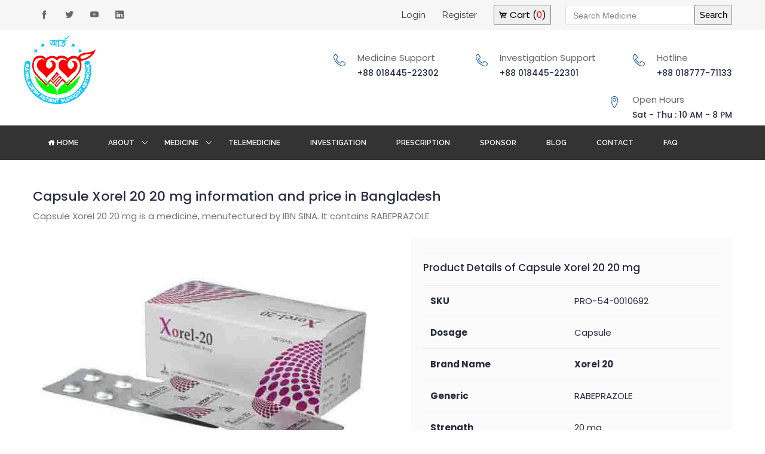

--- FILE ---
content_type: text/html; charset=UTF-8
request_url: https://www.artobd.org/medicine/xorel-20-1
body_size: 11776
content:
<!DOCTYPE html>
<html lang="en" xmlns="http://www.w3.org/1999/xhtml" xmlns:fb="http://ogp.me/ns/fb#">
<head>
    <link rel="profile" href="https://gmpg.org/xfn/11">
    <base href="https://www.artobd.org/" />
    
    <link rel='dns-prefetch' href='//www.google.com' />
    <link rel='dns-prefetch' href='//www.googletagmanager.com' />
    <link rel='dns-prefetch' href='//www.google-analytics.com' />
    <link rel='dns-prefetch' href='//pagead2.googlesyndication.com' />
    <link rel='dns-prefetch' href='//fonts.googleapis.com' />
    <link rel='dns-prefetch' href='//www.w3counter.com' />
    <link rel='dns-prefetch' href='//api-public.addthis.com' />
    
    <link rel="preconnect" href="https://www.googletagmanager.com" crossorigin>
    <link rel="preconnect" href="https://www.google-analytics.com" crossorigin>
    <link rel="preconnect" href="https://fonts.googleapis.com" crossorigin>
    <link rel="preconnect" href="https://pagead2.googlesyndication.com" crossorigin>
    <link rel="preconnect" href="https://www.w3counter.com" crossorigin>
    <link rel="preconnect" href="https://cdnjs.cloudflare.com" crossorigin>
    <link rel="preconnect" href="https://api-public.addthis.com" crossorigin>
    
    
    <meta http-equiv="Content-Type" content="text/html; charset=utf-8">
    
    <meta name="viewport" content="width=device-width, initial-scale=1, shrink-to-fit=no">
    <meta name="author" content="Zeeshan Akhtar">
    
    <meta name='robots' content='index, follow, max-image-preview:large, max-snippet:-1, max-video-preview:-1' />
    <meta name="title" content=" Capsule Xorel 20 20 mg Price in BD | Buy Online | ARTO Bangladesh">
    <meta name="geo.placename" content="Dhaka" />
    <meta name="geo.position" content="23.771434017264554;90.36765192450207" />
    <meta name="geo.country" content="Bangladesh" />
    <meta name="geo.region" content="BD" />
    <meta name="ahrefs-site-verification" content="28fc18bdb4e094922cff31a008848a65c3b5bc6cda756f463b67a6766b7697b0">
    <meta name="ahrefs-site-verification" content="93bfe7abcfd2e1c4f19ebdc7ef23e4b4fa2de8bc7fe25f0b5b5b5270811f1e06">
    
            <meta name="keywords" content=" Capsule Xorel 20 20 mg Price in BD, Capsule Xorel 20 20 mg Price in Bangladesh, uses of  Capsule Xorel 20 20 mg,  Capsule Xorel 20 20 mg Buy Online, ">
        <meta name="description" content="Brand Name: Xorel 20, Generic: RABEPRAZOLE, Formulation:  Capsule, Menufecturer: IBN SINA.  price in bd, price in Bangladesh, buy online. Call: +8801844522302 ">
		
	
	
		    <meta property="og:image" content="https://www.artobd.org/upload/product/PRO-54-0010692_xorel.jpg" />
		
    <meta property="og:locale" content="en_US" />
	<meta property="og:type" content="website" />
	<meta property="og:title" content=" Capsule Xorel 20 20 mg Price in BD | Buy Online |  ARTO Bangladesh" />
	<meta property="og:description" content="Brand Name: Xorel 20, Generic: RABEPRAZOLE, Formulation:  Capsule, Menufecturer: IBN SINA.  price in bd, price in Bangladesh, buy online" />
	<meta property="og:url" content="https://www.artobd.org/medicine/xorel-20-1" />
	<meta property="og:site_name" content="ARTO: Bangladesh Patient Supoort Network" />
	<meta name="twitter:card" content="summary_large_image" />
	<meta name="twitter:label1" content="Written by">
	<meta name="twitter:data1" content="admin">
	<meta name="twitter:label2" content="Est. reading time">
	<meta name="twitter:data2" content="0 minutes">
    
    

	
	<title> Capsule Xorel 20 20 mg Price in BD | Buy Online |  ARTO Bangladesh</title>
	<!-- Favicon -->
	<link rel="shortcut icon" type="image/x-icon" href="https://www.artobd.org/upload/companyLogo/favicon.ico" />
	<!-- Bootstrap core CSS -->
	<link href="https://www.artobd.org/dist/bootstrap/css/bootstrap.min.css" rel="stylesheet" defer />
	<!-- Sumo Select CSS -->
	<link href="https://www.artobd.org/dist/css/sumoselect.min.css" rel="stylesheet" defer />
	<!-- Google Font  -->
	<link href="https://fonts.googleapis.com/css?family=Poppins:400,400i,500,500i,600,700|Raleway:400,400i,500i,600,700" rel="stylesheet" defer > 
	<!-- flaticon icon -->
	<link rel="stylesheet" href="https://www.artobd.org/dist/fonts/icon-font.min.css" defer >
	<!-- icofont icon -->
	<link rel="stylesheet" href="https://www.artobd.org/dist/fonts/iconfont.min.css" defer >
	<!--- meanmenu Css-->
	<link rel="stylesheet" href="https://www.artobd.org/dist/css/meanmenu.min.css" media="all" defer  />
	<!-- animate CSS -->
	<link rel="stylesheet" href="https://cdnjs.cloudflare.com/ajax/libs/animate.css/3.7.0/animate.min.css" defer >
	<!-- SLIDER REVOLUTION 4.x CSS SETTINGS -->
	<link rel="stylesheet" type="text/css" href="https://www.artobd.org/dist/rs-plugin/css/settings.min.css" media="screen"  defer />
	<link rel="stylesheet" type="text/css" href="https://www.artobd.org/dist/css/extralayers.min.css" media="screen"  defer  />
	<!--- gijgo Css-->
	<!--<link rel="stylesheet" href="https://cdnjs.cloudflare.com/ajax/libs/gijgo/1.9.13/combined/css/gijgo.min.css">-->
	<!--- owl carousel Css-->
	<link rel="stylesheet" href="https://cdnjs.cloudflare.com/ajax/libs/OwlCarousel2/2.3.4/assets/owl.carousel.min.css" defer >
	<link rel="stylesheet" href="https://cdnjs.cloudflare.com/ajax/libs/OwlCarousel2/2.3.4/assets/owl.theme.default.min.css" defer>
	<!-- venobox -->
	<link rel="stylesheet" href="https://cdnjs.cloudflare.com/ajax/libs/venobox/1.8.5/venobox.min.css" defer  />
	<!-- Slect2 css -->
	<link href="https://cdnjs.cloudflare.com/ajax/libs/select2/4.0.7/css/select2.min.css" rel="stylesheet" defer  />
	
	<link href="https://cdnjs.cloudflare.com/ajax/libs/jqueryui/1.12.1/jquery-ui.min.css" rel="stylesheet" defer >
	<!-- Style CSS -->
	<link rel="stylesheet" href="https://www.artobd.org/dist/css/style.css" defer >
	<!-- Responsive  CSS -->
	<link rel="stylesheet" href="https://www.artobd.org/dist/css/responsive.css" defer >
	<!-- Style CSS -->
	<link rel="stylesheet" href="https://www.artobd.org/dist/css/style-profile.css" defer >
	<link rel="stylesheet" href="https://www.artobd.org/dist/css/style-frontend.css" defer >

	 <!-- Latest jQuery -->
    <script src="https://cdnjs.cloudflare.com/ajax/libs/jquery/2.2.4/jquery.min.js"></script>
    <!--<script src="https://www.artobd.org/dist/js/jquery-2.2.4.min.js" async></script>-->
	<!-- Jquery Validate -->
	<script src="https://cdnjs.cloudflare.com/ajax/libs/jquery-validate/1.19.0/jquery.validate.min.js" defer></script>
	<!-- jQuery UI -->
	<script src="https://cdnjs.cloudflare.com/ajax/libs/jqueryui/1.12.1/jquery-ui.min.js" defer></script>
    <!-- popper js -->
    <script src="https://cdnjs.cloudflare.com/ajax/libs/popper.js/1.12.9/umd/popper.min.js" defer></script>
    <!-- Latest compiled and minified Bootstrap -->
	<script src="https://cdnjs.cloudflare.com/ajax/libs/twitter-bootstrap/4.3.1/js/bootstrap.min.js" defer></script>
	<script src="https://www.w3counter.com/tracker.js?id=125712" defer></script>


	<!-- Google Verification Code -->
	<meta name="google-site-verification" content="P8TgogAaokC7OMZ_EFm3TgQsNRhkCSDVsur_tEV_9iE" />

	<!-- Bing Verification Code -->
	<meta name="msvalidate.01" content="B8320BF918DC67D5B6CF5CAB4ADD05B8" />

	<!-- Global site tag (gtag.js) - Google Analytics -->
	<script src="https://www.googletagmanager.com/gtag/js?id=UA-138302214-1" defer></script>
	<!-- Google tag (gtag.js) -->
    <script async src="https://www.googletagmanager.com/gtag/js?id=G-0PND661BY3" defer></script>
    <script>
      window.dataLayer = window.dataLayer || [];
      function gtag(){dataLayer.push(arguments);}
      gtag('js', new Date());
    
      gtag('config', 'G-0PND661BY3');
    </script>
	
	<style>
	    p{
    	    white-space: pre-line;
    	}
    	
    	.unvailimg {
          opacity: 0;
          transition: opacity .3s ease-in;
        }
	</style>
	
	<script>
		window.dataLayer = window.dataLayer || [];

		function gtag() {
			dataLayer.push(arguments);
		}
		gtag('js', new Date());

		gtag('config', 'UA-138302214-1');
	</script>

	<!-- JSON-LD markup generated by Google Structured Data Markup Helper. -->
	<script type="application/ld+json">
		{
			"@context": "http://schema.org",
			"@type": "LocalBusiness",
			"name": "ARTO : Bangladesh Patient Support Network",
			"image": "https://www.artobd.org/upload/companyLogo/logo.png",
			"thumbnailUrl":"https://www.artobd.org/upload/companyLogo/logo.png",
			"telephone": "+880 18445-22302",
			"email": "info@arto.org.bd",
			"url": "https://www.artobd.org/",
			"address": {
				"@type": "PostalAddress",
				"streetAddress": "71/4, Hoseni Dalan Road",
				"addressLocality": "Chankharpul, Dhaka",
				"postalCode": "1211"
			},
			"openingHours": "Mo,Tu,We,Th,Sa,Su 09:00-18:00",
			"sameAs":[
                  "https://www.facebook.com/artobpsn/",
                  "https://twitter.com/ArtoBPSN",
                  "https://bd.linkedin.com/in/arto-bangladesh-patient-support-network-39ba27185",
                  "https://www.youtube.com/channel/UCtriIrG8s6gJ06johc_6xww"
              ]
		}
	</script>
  <!--Adsense-->
  <script data-ad-client="pub-1589730025902402" async src="https://pagead2.googlesyndication.com/pagead/js/adsbygoogle.js"></script>
  
  

    
</head>

<body class="home-2">

	<!-- START HEADER SECTION -->
	

<!-- START HEADER SECTION -->
<header class="main-header header-1">
    <!-- START TOP AREA -->
    <div class="top-area">
        <div class="auto-container">
            <div class="row">
                <div class="col-lg-4 col-md-4 col-sm-12">
                    <div class="header-social">
                        <ul>
                            <li><a href="https://www.facebook.com/artobpsn/"><i class="icofont icofont-social-facebook"></i></a></li>
                            <li><a href="https://twitter.com/ArtoBPSN"><i class="icofont icofont-social-twitter"></i></a></li>
                            <li><a href="https://www.youtube.com/channel/UCtriIrG8s6gJ06johc_6xww/"><i class="icofont icofont-social-youtube-play"></i></a></li>
                            <li><a href=""><i class="icofont icofont-social-linkedin"></i></a></li>
                        </ul>
                    </div>
                </div>
                <div class="col-lg-8 col-md-4 col-sm-12">
                    <div id="desktop_search">
                        <form action="https://www.artobd.org/search/" method="GET" class="pt-2" style="float:right">
                            <div class="form-group  ui-widget d-inline">
                                <div class="float-left">
                                    <input style="height: 34px !important; background: #FFFFFF;" type="text" name="key" placeholder="Search Medicine" class="form-control headersearch"  id="headerMedSearchBox">
                                </div>
                                <div class="float-right">
                                    <button type="submit" style="height: 34px;">Search</button>
                                </div>
                            </div>
                        </form>
                    </div>
                    <div class="info-menu mr-md-4">
                        <ul>
                            <li><a href="" data-toggle="modal" data-target="#login-modal" class="loginUrl">Login </a></li>
                            <li><a href="https://www.artobd.org/register">Register </a></li>
                            <li><button class="viewCartButton">
                                <i class="icofont icofont-cart"></i> Cart (<span class="cart_item_count text-danger" data-item="0">0</span>)</button></li>
                        </ul>
                    </div>
                </div>
            </div>
        </div>
    </div>
    <!-- END TOP AREA -->

    <!-- START LOGO AREA -->
    <div class="logo-area">
        <div class="auto-container">
            <div class="row">
                <div class="col-lg-2 col-md-2 col-sm-12 mx-md-auto mx-sm-auto pl-0">
                    <div class="logo">
                        <a href="https://www.artobd.org/">
                            <img class="img-fluid" src="https://www.artobd.org/upload/companyLogo/logo.png" height="120" width="120" alt="ARTO Bangladesh Logo">
                        </a>
                    </div>
                </div>
                <!-- end col -->
                <div class="col-lg-10 col-md-10 header-hotlines">
                    <div class="header-info-box mt-md-4 mt-xs-2">
                        <div class="header-info-icon"><span class="lnr lnr-phone-handset"></span></div>
                        <p>Hotline</p>
                        <h6>
                             +88 018777-71133                        </h6>
                    </div>
                    <div class="header-info-box mt-md-4 mt-xs-2">
                        <div class="header-info-icon"><span class="lnr lnr-phone-handset"></span></div>
                        <p>Investigation Support</p>
                        <h6>
                            +88 018445-22301                        </h6>
                    </div>
                    <div class="header-info-box  mt-md-4 mt-xs-2">
                        <div class="header-info-icon"><span class="lnr lnr-phone-handset"></span></div>
                        <p>Medicine Support</p>
                        <h6>
                            +88 018445-22302                        </h6>
                    </div>
                    <div class="header-info-box  mt-md-4 mt-xs-2">
                        <div class="header-info-icon"><span class="lnr lnr-map-marker"></span></div>
                        <p>Open Hours</p>
                        <h6>
                            Sat - Thu : 10 AM - 8 PM                         </h6>
                    </div>
                </div>
                <!-- end col -->
            </div>
        </div>
    </div>
    <!-- END LOGO AREA -->

    <!-- START NAVIGATION AREA -->
    <div class="sticky-menu">
        <div class="mainmenu-area">
            <div class="auto-container">
                <div class="row">
                    <div class="col-lg-12 d-lg-block d-md-none d-sm-none d-none ">
                        <nav class="navbar navbar-expand-lg justify-content-left">
                            <ul class="navbar-nav">
                                <li><a href="https://www.artobd.org/" class="nav-link"><i class="icofont icofont-home icofont-1x"> </i> Home</a></li>
                                <li class="dropdown"><a href="#" class="nav-link">About</a>
                                    <ul class="dropdown-menu">
                                        <li><a href="https://www.artobd.org/whoweare">Who we are?</a></li>
                                        <li><a href="https://www.artobd.org/whatwedo">What we do?</a></li>

                                    </ul>
                                </li>
                                <li class="dropdown"><a href="#" class="nav-link">Medicine</a>
                                    <ul class="dropdown-menu">
                                        <li><a href="https://www.artobd.org/medicine"> Medicine Store</a></li>
                                        <li><a href="https://www.artobd.org/uploadMedPrescription">Upload Prescription</a></li>
                                    </ul>
                                </li>
                                <li><a href="#" data-toggle="modal" data-target="#login-modal" class="loginUrl nav-link">Telemedicine</a></li>
                                <li><a href="https://www.artobd.org/investigationSearching" class="nav-link">Investigation</a></li>
                                <li><a href="https://www.artobd.org/online-prescription-writing-software" class="nav-link">Prescription</a></li>
                                <!--<li><a href="#" data-toggle="modal" data-target="#login-modal" class="loginUrl nav-link">Prescription</a></li>-->
                                <li><a href="https://www.artobd.org/sponsers" class="nav-link">Sponsor</a></li>
                                <li><a href="https://www.artobd.org/blog" class="nav-link">Blog</a></li>
                                <li><a href="https://www.artobd.org/contact" class="nav-link">Contact</a></li>
                                <li><a href="https://www.artobd.org/faq" class="nav-link">FAQ</a></li>
                            </ul>
                        </nav>
                    </div>
                    <!--<div class="col-lg-3 col-md-12 d-lg-block d-md-none d-none">-->
                    <!--</div>-->
                </div>
            </div>
            <!--- END CONTAINER -->
        </div>
        <!-- END NAVIGATION AREA -->

        <!-- MOBILE-MENU-AREA START -->
        <div class="mobile-menu-area d-lg-none d-md-none d-sm-block">
            <div class="col-md-9">
                <div class="mobile-menu">
                    <nav id="dropdown">
                        <ul class="navbar-nav">
                            <li><a href="https://www.artobd.org/">Home</a></li>
                            <li><a href="#">About Us</a>
                                <ul>
                                    <li><a href="https://www.artobd.org/whoweare">Who We Are? </a></li>
                                    <li><a href="https://www.artobd.org/whatwedo">What We Do? </a></li>
                                </ul>
                            </li>
                            <li><a href="#">Medicine Support</a>
                                <ul>
                                    <li><a href="https://www.artobd.org/medicine"> Medicine Store</a></li>
                                    <li><a href="https://www.artobd.org/uploadMedPrescription">Upload Prescription</a></li>
                                </ul>
                            </li>
                            <li><a href="https://www.artobd.org/investigationSearching">Investigation Support</a></li>
                            <li><a href="" data-toggle="modal" data-target="#login-modal" class="loginUrl">Prescription</a></li>
                            <li><a href="https://www.artobd.org/sponsers">Our Sponsor</a></li>
                            <li><a href="https://www.artobd.org/blog">Arto Blog</a></li>
                            <!-- <li><a href="https://www.artobd.org/contribution" class="nav-link">Info Bank</a></li> -->
                            <li><a href="https://www.artobd.org/contact">Contact Us</a></li>
                            <li><a href="https://www.artobd.org/faq" class="nav-link">FAQ</a></li>
                        </ul>
                    </nav>
                </div>
            </div>
        </div>
        <!-- MOBILE-MENU-AREA END -->
    </div>
</header>
<!-- END HEADER SECTION -->


<div class="modal fade" id="login-modal" tabindex="-1" role="dialog" aria-labelledby="myModalLabel" aria-hidden="true" style="display: none;">
    <div class="modal-dialog">

        <div class="loginmodal-container">
            <button type="button" class="close" data-dismiss="modal" aria-label="Close" style="margin-top: -25px;margin-right: -20px;">
                <span aria-hidden="true">&times;</span>
            </button>
            <h3 class="loginModalTitle">Login to Your Account</h3>
            <h3 class="forgetModalTitle" style="display:none">Recover Password</h3>
            <h3 class="reVerifyModalTitle" style="display:none">Re Verification</h3><br>

            <p class="login_error_msg bg-danger text-white m-2 p-1 text-center" style="display:none"></p>
            <form method="POST" class="arto-login-form">
                <input type="email" class="form-control" id="login_email" name="email" placeholder="Email" required>
                <input type="password" class="form-control" id="login_password" name="password" placeholder="Password" required>
                <div class="form-check form-check-inline">
                  <input class="form-check-input form-control" type="radio" name="loginType" id="inlineRadio1" value="general" checked>
                  <label class="form-check-label ml-2" for="inlineRadio1">General</label>
                </div>
                <div class="form-check form-check-inline">
                  <input class="form-check-input form-control" type="radio" name="loginType" id="inlineRadio2" value="prescription">
                  <label class="form-check-label ml-5" for="inlineRadio2">Prescription</label>
                </div>
                <input type="submit" name="login" class="login loginmodal-submit" id="login_submit_btn" value="Login">
            </form>

            <form method="POST" class="forgetPasswordForm" style="display:none" action="https://www.artobd.org/forgetpassword">
                <label class="radio-inline mr-4"><input type="radio" name="forgetVerifyType" value=1 checked> Email</label>
                <!--<label class="radio-inline"><input type="radio" name="forgetVerifyType" value=2> Phone</label>-->
                <input type="text" class="form-control" id="forgetPasswordInput" name="forgetPasswordInput" required>
                <input type="submit" class="login loginmodal-submit" id="forgetSubmitBtn" value="Submit">
            </form>

            <form method="POST" class="resendConformationForm" style="display:none" action="https://www.artobd.org/reverification">
                <label class="radio-inline mr-4"><input type="radio" name="reVerifyType" value=1 checked> Email</label>
                <!--<label class="radio-inline"><input type="radio" name="reVerifyType" value=2> Phone</label>-->
                <input type="text" class="form-control" id="reVerifyInput" name="reVerifyInput" required>
                <input type="submit" class="login loginmodal-submit" id="reVerificationBtn" value="Submit">
            </form>


            <div class="login-help d-inline">
                <div class="float-left"><a href="#" class="forgetPasswordLink">Forgot Password</a> </div>
                <div class="float-right"><a href="https://www.artobd.org/register">Register Now</a></div>
            </div>
        </div>
    </div>
</div>


<script>
    window.onload = function () {
        $(document).on('click', '.forgetPasswordLink', function(e) {
            e.preventDefault();
            $('.login_error_msg').hide();
    
            $('.loginModalTitle').hide();
            $('.arto-login-form').hide();
    
            $('.forgetModalTitle').show();
            $('.forgetPasswordForm').show();
        });
    
    
        $(document).on('click', '.reVerificationLink', function(e) {
            e.preventDefault();
            $('.login_error_msg').hide();
    
            $('.loginModalTitle').hide();
            $('.arto-login-form').hide();
    
            $('.forgetModalTitle').hide();
            $('.forgetPasswordForm').hide();
    
            $('.reVerifyModalTitle').show();
            $('.resendConformationForm').show();
        });
    
    
        $(document).on('click', '.loginUrl', function(e) {
            e.preventDefault();
            $('.login_error_msg').hide();
    
            $('.loginModalTitle').show();
            $('.arto-login-form').show();
    
            $('.forgetModalTitle').hide();
            $('.forgetPasswordForm').hide();
    
            $('.reVerifyModalTitle').hide();
            $('.resendConformationForm').hide();
        });
    
        $('.headersearch').keyup(function() {
            // debugger;
            var availablekeyword = [];
            let keyword = $(this).val();
            var formURL = "https://www.artobd.org/AjaxController/header_search";
            let base_url = "https://www.artobd.org/medicine/";
    
            $(this).autocomplete({
                source: function(request, response) {
                    $.ajax({
                        url: formURL,
                        type: "POST",
                        dataType: "json",
                        data: {
                            keyword: keyword
                        },
                        success: function(data) {
                            response(data);
                        }
                    });
                },
                minLength: 1,
                delay: 100,
                autoFocus: true,
                selectFirst: true,
                select: function(event, ui) {
                    window.location.href = base_url + ui.item.lable;
                },
                change: function(e, ui) {
                    console.log(base_url + ui.item.lable);
                    window.location.href = base_url + ui.item.lable;
                }
            });
        });
        
    	// View Cart Checking product list 
        $(document).on('click', '.viewCartButton', function(e) {
    		e.preventDefault();
    		var userID = "";
    		var formURL = "https://www.artobd.org/viewCartProductCount";
    		
    		if (parseInt(userID) > 0) {
    			$.ajax({
    				url: formURL,
    				type: "POST",
    				data: {
    					test: 3
    				},
    				dataType: "html",
    				success: function(data) {
    					if (parseInt(data) > 0) {
    						window.location.href = "https://www.artobd.org/viewcart";
    					} else {
    						swal({
    							title: "Empty Cart",
    							text: "Please add product in cart!!",
    							icon: "warning",
    							timer: 3000,
    						});
    					}
    				}
    			});
    		} else {
    		    $('.loginUrl').click();
    		}
    	});
    }
</script>	<script language="javascript">
    function fadeMessage(msgDivId)
    {
        $(msgDivId).fadeOut('slow');
    }
</script>

	<style>
	.sp-wrap {
		max-width: 1000px;
	}
	
	.pro-info-tab {
    	word-wrap: break-word;
    }

	.single-pro-details-info-left {
		margin-right: 15px;
	}

	@media only screen and (max-width: 740px) {
		.auto-container {
			padding: 0px;
		}

		.single-pro-details {
			padding: 0px;
		}
	}
</style>




<!-- START SINGLE PRODUCT SECTION -->
<section id="sinproduct" class="section-padding pt-4 pb-4">
	<div class="auto-container">
		<div class="row">
		    <div class="col-md-12">
			    <div class="addthis_inline_share_toolbox float-right"></div>
		    </div>
		    <div class="col-md-12 mt-md-4 mb-md-4">
		        <h1 class="pro-de-title" style="font-size:22px"> Capsule Xorel 20 20 mg information and price in Bangladesh</h1>
			    <p> Capsule Xorel 20 20 mg is a medicine, menufectured by IBN SINA. It contains RABEPRAZOLE</p>
		    </div>

			
			<div class="col-md-6 pt-4">
			    <div class="text-center">
			                          <img src="https://www.artobd.org/upload/product/PRO-54-0010692_xorel.jpg" class="rounded mw-100" alt=" Capsule Xorel 20 20 mg" title=" Capsule Xorel 20 20 mg" >
                                  
                </div>
                <div class="text-center mt-4">
                    <a href="https://www.artobd.org/online-prescription-writing-software">
                        <img src="https://www.artobd.org/upload/prescription/free-prescription-software.png" class="rounded mw-100" alt="Free Prescription Writing Software" title="Free Prescription Writing Software">
                    </a>
                </div>
		    </div>
			<!-- end col -->
			<div class="col-md-6 pl-lg-5 pl-md-2 pl-sm-2 pl-2">
				<div class="single-pro-details">
				    <h2 class="pro-de-title" style="font-size:17px">Product Details of  Capsule Xorel 20 20 mg</h2>
				    <hr class="mt-1 mb-1">
					<div class="single-pro-details-attr table-responsive">
						<table class="table">
							<tbody>
								<tr>
									<th>SKU</th>
									<td>PRO-54-0010692</td>
								</tr>
								<tr>
									<th>Dosage</th>
									<td> Capsule</td>
								</tr>
								<tr>
									<th>Brand Name</th>
									<th>Xorel 20 </th>
								</tr>
								<tr>
									<th>Generic</th>
									<td>RABEPRAZOLE</td>
								</tr>
								<tr>
									<th>Strength</th>
									<td>20 mg</td>
								</tr>
								<tr>
									<th>Manufacturer</th>
									<td>IBN SINA</td>
								</tr>
							</tbody>
						</table>
					</div>
				</div>
				<div class="single-pro-details">
					<h2 class="pro-de-title" style="font-size:17px"> Capsule Xorel 20 20 mg price in Bangladesh</h2>
					<hr class="mt-1 mb-1">
                    <div class="single-pro-details-attr table-responsive mt-4">
                        <table class="table">
							<thead>
								<tr>
									<th>Pack</th>
									<th>Piece</th>
									<th>MRP</th>
									<th>ARTO Price</th>
								</tr>
							</thead>
							<tbody>
								<tr>
									<th>Single</th>
									<td>1</td>
									<td>4.00 BDT</td>
									<td>4 BDT</td>
								</tr>
								<tr>
									<th>Box</th>
									<td>100 pcs</td>
									<td>400.00 BDT</td>
									<td>400 BDT</td>
								</tr>
								<tr>
									<th>Cartoon</th>
									<td> X </td>
									<td> X </td>
									<td> X </td>
								</tr>
							</tbody>
						</table>
                	</div>

					<!--</div>-->

					
					<div class="single-pro-details-info  mt-4">
						<!--<div class="single-pro-details-info-left mb-lg-0 mb-md-0 mb-3 ">-->
						<!--	<a href="#" class="add-to-cart" id="addToCart" data-id="13057" data-name="PRO-54-0010692">Add to cart <i class="icofont icofont-caret-right"></i></a>-->
						<!--</div>-->
						<!--<div class="single-pro-details-info-left mb-lg-0 mb-md-0 mb-3">-->
						<!--	<a href="#" class="add-to-cart viewCartButton">View Cart <i class="icofont icofont-caret-right"></i></a>-->
						<!--</div>-->
						
    					    					        <a href="https://www.artobd.org/register" class="add-to-cart">Add to Cart</a>
    					 						
						<div class="single-pro-details-info-left mb-lg-0 mb-md-0 mb-3">
							<a class="add-to-cart" href="https://www.artobd.org/medicine/#custom_search_medition">Search More <i class="icofont icofont-caret-right"></i></a>
						</div>
					</div>

				</div>
			</div>
			<!-- end col -->
		</div>

		<div class="pro-info-tab mt-5">
			<div class="row">
				<div class="col-lg-12">
										<div class="single-quote">
						<h3><i class="icofont icofont-loop"></i> Caution:  Capsule Xorel 20 20 mg</h3>
						<hr class="mt-1 mb-1">
						<p>Before taking  Capsule Xorel 20 20 mg, inform your doctor if you or your child have liver or kidney problems or any allergies. It should be used with caution in patients with liver problems due to alcohol to prevent the risk of liver damage.</p><br>
						<p> Capsule Xorel 20 20 mg should be used with caution in pregnant women only if clearly advised by the doctor and can be used in breastfeeding women.</p><br>
						<p> Capsule Xorel 20 20 mg is not recommended for use in children less than 10 years of age and should be used with caution in elderly patients.</p><br>
						<p>Consult your doctor if you experience any side effects or unusual effects during treatment with  Capsule Xorel 20 20 mg.</p>
						
					</div>
					<div class="single-quote">
						<h3><i class="icofont icofont-loop"></i> Safety:  Capsule Xorel 20 20 mg</h3>
						<hr class="mt-1 mb-1">
						<p>It is unsafe to consume alcohol with   Capsule Xorel 20 20 mg</p>
					</div>
				</div>
			</div>
		</div>

		<!--- END ROW -->
		<!--Similar Brand Product Section Start-->
		<div id="productSection">
			<div class="row mt-5">
				<div class="col-lg-7 text-center mx-auto">
					<div class="section-title">
						
						<h3>Products with Same Generic <br><span style="font-size:22px"> Capsule Xorel 20 20 mg</span></h3>
						<span class="line"></span>
					</div>
				</div>
				<!-- end section title -->
			</div>
			<div class="row">
									<div class="col-lg-3 col-md-4 col-12">
						<div class="single-product">
							<!--<div class="single-product-badge"> -12%</div>-->
							<div class="single-product-img">
								<a class="text-center" href="https://www.artobd.org/medicine/rabizol-20mg"><img data-src="https://www.artobd.org/upload/product/placeholder.png" src="[data-uri]" class="img-fluid unvailimg" alt="Tab. RABIZOL 20MG 20MG"></a>
							</div>
							<div class="single-product-info-details">
								<div class="single-product-info-left">
									<p class="price strikethrough">218.00</p>
								</div>
								<div class="single-product-info-right">
									<p>218 BDT</p>
								</div>
							</div>

							<div class="single-product-info-details">
								<a href="https://www.artobd.org/medicine/rabizol-20mg"><h5>Tab. RABIZOL 20MG 20MG</h5></a>
								<input type="hidden" name="referer_title" value=" Capsule Xorel 20 20 mg information and price in Bangladesh" />
							</div>
						</div>
					</div>
								<!-- end single product -->

			</div>
		</div>
		<!--Similar Brand Product Section End-->

		<div class="row" style="background: darkgray; padding: 15px 5px; color: midnightblue;">
			<div class="col-md-12 text-center">
                <h2>DISCLAIMER</h2>
                <p>The contents of this website are for informational purposes only and not intended to be a substitute for professional medical advice, diagnosis, or treatment. Please seek the advice of a physician or other qualified health provider with any questions you may have regarding a medical condition. Do not disregard professional medical advice or delay in seeking it because of something you have read on this website.</p>
			</div>
		</div>
		<div class="row mt-4">
			<div class="col-md-12 text-center">
                <a href="https://www.artobd.org/online-prescription-writing-software">
                    <img src="https://www.artobd.org/upload/prescription/free-prescription-software.png" class="rounded mw-100" alt="Free Prescription Writing Software" title="Free Prescription Writing Software">
                </a>
            </div>
		</div>







	</div>
	<!--- END CONTAINER -->
</section>
<!-- END SINGLE SECTION -->



<script type="text/javascript" src="//s7.addthis.com/js/300/addthis_widget.js#pubid=ra-5cec6f4af3c1b252&async=1&domready=1" defer></script>
<script type="text/javascript">
	/* wait for images to load */
	$(window).load(function() {
		$('.sp-wrap').smoothproducts();
		
	});


	$(document).ready(function() {
		// ADD TO CART
		$(document).on('click', '#addToCart', function(e) {
			e.preventDefault();

			var userID = "";
			if ("1" != 1) {
				swal({
					title: "Out of Stock",
					text: "This product is not available. Please check others with same generic.",
					icon: "warning",
					timer: 3000,
				});
				return false;
			}
			
			
			var proId = $(this).attr('data-id');
			var proName = $(this).attr('data-name');
			var formURL = "https://www.artobd.org/DashboardController/addToCart";
			let customButtons;
			$.ajax({
				url: formURL,
				type: "POST",
				data: {
					proId: proId,
					proName: proName,
					packtype: 3
				},
				dataType: "html",
				success: function(data) {
					$('#cartlist').html(data);
					if(userID){
					    customText= "Product Successfully Added To Cart!!!";
					    customButtons =  {
					        cart: "View Cart",
                            cancel: "Continue"
					    }
					}else {
					    customText= "Please login to continue";
					    customButtons = {
					        login: "Login",
                            // register: "Sign Up"
                            cancel: "Continue"
					    }
					}
					swal({
						title: "Item Added",
						text: customText,
						icon: "success",
						timer: 20000,
						buttons: customButtons,
					}).then((value) => {
					    switch(value) {
					        case "login":
					            $('.loginUrl').click();
                                break;
                            case "register":
					            window.location.href = "https://www.artobd.org/register";
                                break;
                            case "cart":
					            window.location.href = "https://www.artobd.org/viewcart";
                                break;
                            default:
                                
					    }
					    console.log(value);
					    swal.close();
					});
				}
			});
			
		});


	
	});
</script>	

    <!-- START FOOTER -->
	<!-- START FOOTER -->
<footer>
    <!--Footer top -->
    <div class="footer-top overlay-2 section-back-image-2" data-background="https://www.artobd.org/dist/img/bg/counter_bg_compressed.jpg">
        <div class="auto-container">
            <div class="row">
                <div class="col-lg-6 col-md-6 col-sm-12 col-12  mb-lg-0 mb-md-4 mb-sm-5 mb-5 footer-widget">
                    <div class="footer-section-title col-12 p-0 mb-4">
                        <h5>About Us</h5>
                    </div>
                    <!-- end widget title -->
                    <div class="about">
                        <p>আর্ত নেটওয়ার্ক কয়েকজন তরুনের একটি উদ্যোগ যা বাংলাদেশের রোগীদেরকে চিকিৎসা সংক্রান্ত বিভিন্ন বিষয়ে সহায়তা করে থাকে। দিন দিন বাড়তে থাকা চিকিৎসার ব্যয় যখন দুর্নিবার বোঝার মত চেপে বসেছে কিছু অসুস্থ মানুষের কাঁধে, তখন এই ব্যয়কে কিছুটা কমাতে সচেষ্ট কিছু মানুষ। তাদেরই উদ্যোগ "আর্ত"। সবাইকে সাহায্য করা সম্ভব না হলেও অনেক মানুষই উপকৃত হবেন, এই আশাতেই বুক বাঁধা মানুষের দল নিয়েই আর্তর যাত্রা শুরু পহেলা বৈশাখ ১৪২৬ তারিখে। সবার সহযোগিতা ও দোয়া প্রার্থী আর্ত নেটওয়ার্ক।</p>
                    </div>
                    <!-- <div class="footer-logo">
                        <a href="#">
                            <img class="img-fluid" src="https://www.artobd.org/dist/img/app-google.png" alt="">
                        </a>
                        <a href="#">
                            <img class="img-fluid" src="https://www.artobd.org/dist/img/app-apple.png" alt="">
                        </a>
                    </div> -->
                </div>
                <!-- End Widget -->
                <div class="col-lg-3 col-md-6 col-sm-12 col-12  mb-lg-0 mb-md-4 mb-sm-5 mb-5 footer-widget">
                    <div class="footer-section-title col-12 p-0 mb-4">
                        <h5>Our Associates</h5>
                    </div>
                    <!-- end widget title -->
                    <ul class="quick-link-list">
                        <li><a href="https://www.artobd.org/sponsers">Pharmaceutical Manufacturer </a></li>
                        <li><a href="https://www.artobd.org/sponsers">Diagnostic Centres & Hospitals</a></li>
                        <li><a href="https://www.artobd.org/sponsers">Individuals & Corporate sector</a></li>
                    </ul>
                    <div class="footer-section-title col-12 p-0 mt-4 mb-4">
                        <h5>Get Connected</h5>
                    </div>
                    <!-- end widget title -->
                    <div class="footer-social">
                        <ul>
                            <li><a href="https://www.facebook.com/artobpsn/"><i class="icofont icofont-social-facebook"></i></a></li>
                            <li><a href="https://twitter.com/ArtoBPSN"><i class="icofont icofont-social-twitter"></i></a></li>
                            <li><a href="https://www.youtube.com/channel/UCtriIrG8s6gJ06johc_6xww/"><i class="icofont icofont-social-youtube-play"></i></a></li>
                            <li><a href=""><i class="icofont icofont-social-linkedin"></i></a></li>
                        </ul>
                    </div>
                </div>
                <!-- End Widget -->
                <!-- <div class="col-lg-3 col-md-6 col-sm-12 col-12  mb-lg-0 mb-md-0 mb-sm-5 mb-5 footer-widget">
                    <div class="footer-section-title col-12 p-0 mb-4">
                        <h5>What's new</h5>
                    </div> -->
                <!-- end widget title -->
                <!-- <div class="single-wn-slider owl-carousel owl-theme">
                        <div class="single-wn-item">
                            <p>How to Prevent Eye Injuries?</p>
                            <p>People at work are equally at risk of eye injuries as those at home. Fortunately, 90 percent of all eye injuries are preventable. Learn how to prevent eye injuries.</p>
                        </div>
                        <div class="single-wn-item">
                            <p>Need To Know About Scoliosis?</p>
                            <p>Scoliosis is a sideward bend of the spine which usually occurs in children, but can also sometimes affect adults. A normal spine is curved on the top of the shoulder.</p>
                        </div>
                    </div>
                    <a class="wn-readm" href="#">Know more</a>
                </div> -->
                <!-- End Widget -->
                <div class="col-lg-3 col-md-6 col-sm-12 col-12 footer-widget">
                    <div class="footer-section-title col-12 p-0 mb-4">
                        <h5>Stay With us</h5>
                    </div>
                    <!-- end widget title -->
                    <ul class="quick-link-list" style="color: white;">
                        <li><a href="javascript: void(0)"><i class="lnr lnr-map-marker"></i> 71/4, Hoseni Dalan Road, Chankharpul, Dhaka, 1211</a></li>
                        <li><i class="lnr lnr-envelope "></i><a href="/cdn-cgi/l/email-protection#d2bbbcb4bd92b3a0a6bdb0b6fcbda0b5"> <span class="__cf_email__" data-cfemail="5c35323a331c3d2e28333e3872332e3b">[email&#160;protected]</span></a></li>
                        <li><i class="lnr lnr-phone "> Hotline: </i><a href="tel: +88 018777-71133">  +88 018777-71133</a></li>
                        <li class="footer-number"><i class="lnr lnr-phone "> Investigation Support: </i> </br> <a href="tel:+88 018445-22301">+88 018445-22301</a></li>
                        <li class="footer-number"><i class="lnr lnr-phone "> Medicine Support </i> </br> <a href="tel:+88 018445-22302">+88 018445-22302</a></li>
                        <li><a href="javascript: void(0)"><i class="icofont icofont-clock-time"></i> Open: Sat - Thu : 10 AM - 8 PM </a></li>
                    </ul>
                    <!-- <div class="footer-section-title col-12 p-0 mt-4 mb-4">
                        <h5>Get Updated</h5>
                    </div> -->
                    <!-- end widget title -->
                    <!-- <div class="foo-news">
                        <form action="#" method="post">
                            <div class="row m-0">
                                <div class="form-group col-lg-10 col-md-10 col-sm-10 col-10 p-0">
                                    <input name="fnews"  type="email" class="form-control" placeholder="Your email here...">
                                </div>
                                <div class="form-group col-lg-2 col-md-2 col-sm-2 col-2 p-0">
                                    <button type="submit" class="btn fnews-btn"><i class="icofont icofont-location-arrow"></i></button>
                                </div>
                            </div>
                        </form>
                    </div> -->
                </div>
                <!-- End Widget -->
            </div>
        </div>
    </div>
    <div class="copyright">
        <div class="auto-container">
            <div class="row">
                <div class="col-md-6 copyright-text text-left">
                    <p>© 2019-26 <a href="https://www.artobd.org/" style="color: #01cbff;"> ARTO: Bangladesh Patient Support Network</a> | All Rights Reserved</p>
                </div>
                <div class="col-md-6 text-right">
                    <p class="float-right">Design & Developed By<a style="color: #01cbff;" href="https://www.nsotechnologies.com/"> NSO Technologies</a></p>
                </div>
            </div>
        </div>
    </div>
</footer>
<!-- END FOOTER -->    <!-- END FOOTER -->
    
	
	
   
	<!-- Sumo Select js  -->
    <!--<script src="https://www.artobd.org/dist/js/jquery.sumoselect.min.js"></script>-->
	<!-- meanmenu min js  -->
    <script data-cfasync="false" src="/cdn-cgi/scripts/5c5dd728/cloudflare-static/email-decode.min.js"></script><script src="https://www.artobd.org/dist/js/jquery.meanmenu.min.js" defer></script>
    <script src="https://www.artobd.org/dist/js/jquery.unveil.js" defer></script>
    <!-- Sticky JS -->
    <script src="https://cdnjs.cloudflare.com/ajax/libs/jquery.sticky/1.0.4/jquery.sticky.min.js" defer></script>
	<!-- SLIDER REVOLUTION 4.x SCRIPTS  -->
	<script src="https://www.artobd.org/dist/rs-plugin/js/jquery.themepunch.plugins.min.js" defer></script>
	<script src="https://www.artobd.org/dist/rs-plugin/js/jquery.themepunch.revolution.min.js" defer></script>
	<!-- gijgo js  -->
    <script src="https://cdnjs.cloudflare.com/ajax/libs/gijgo/1.9.13/combined/js/gijgo.min.js" defer></script>
    <!-- elevateZoom js -->
    <!--<script src="https://www.artobd.org/dist/js/jquery.elevateZoom-3.0.8.min.js"></script>-->
    <!-- owl-carousel min js  -->
    <script src="https://cdnjs.cloudflare.com/ajax/libs/OwlCarousel2/2.3.4/owl.carousel.min.js" defer></script>
    <!-- jquery appear js  -->
    <script src="https://cdnjs.cloudflare.com/ajax/libs/jquery.appear/0.4.1/jquery.appear.min.js" defer></script>
    <!-- countTo js -->
    <!--<script src="https://www.artobd.org/dist/js/jquery.inview.min.js"></script>-->
    <!-- jquery mixitup js -->
    <!--<script src="https://cdnjs.cloudflare.com/ajax/libs/mixitup/3.3.1/mixitup.min.js"></script>-->
    <script src="https://www.artobd.org/dist/js/jquery.mixitup.min.js" defer></script>
    <!-- venobox js -->
    <script src="https://cdnjs.cloudflare.com/ajax/libs/venobox/1.8.5/venobox.min.js" defer></script>
    <!-- Select2 js -->
	<script src="https://cdnjs.cloudflare.com/ajax/libs/select2/4.0.7/js/select2.full.min.js" defer></script>
    <!-- scrolltopcontrol js -->
    <script src="https://www.artobd.org/dist/js/scrolltopcontrol.js" defer></script>
    <!-- WOW - Reveal Animations When You Scroll -->
    <script src="https://cdnjs.cloudflare.com/ajax/libs/wow/1.1.2/wow.min.js" defer></script>
    <!-- scripts js -->
    <script src="https://www.artobd.org/dist/js/scripts.js" defer></script>
	<!-- scripts js -->
    <script src="https://www.artobd.org/dist/js/custom-scripts.js" defer></script>
	<!-- Sweet Alert -->
	<script src="https://cdnjs.cloudflare.com/ajax/libs/sweetalert/2.1.2/sweetalert.min.js" defer></script>
	<script src="https://www.artobd.org/dist/js/form-step.js" defer></script>

<script>
//     $('#zoom_01').elevateZoom({
// 			scrollZoom : true,
// 			cursor: "crosshair",
// 			zoomWindowFadeIn: 500,
// 			zoomWindowFadeOut: 750
// 	    }); 


    $(document).ready(function() {
		// select 2
		$('.select2').select2();
			
		$(".unvailimg").unveil(200, function() {
            $(this).load(function() {
                this.style.opacity = 1;
            });
        });

        // $('.mean-bar').prepend('<p class="menuheading text-center ">Menu</p>');


        $(document).on('click', "#login_submit_btn", function(e) {
            e.preventDefault();
            loginFunction();
        });

        $(document).on('submit', ".arto-login-form", function(e) {
            e.preventDefault();
            loginFunction();
        });


        function loginFunction() {
            // debugger;
            var email = $("#login_email").val();
            var password = $("#login_password").val();
            var login_type = $("input[name='loginType']:checked").val();

            $.ajax({
                url: "https://www.artobd.org/userlogin",
                type: 'POST',
                ContentType: 'application/json',
                data: {
                    'email': email,
                    'password': password
                },
                beforeSend: function() {},
                success: function(response) {
                    console.log(response);
                    if (response == 1) {
                        $('.login_error_msg').hide();
                        
                        if(login_type == 'prescription'){
                            window.location.href = 'https://www.artobd.org/prescription';
                        } else {
                            window.location.href = 'https://www.artobd.org/profile';
                        }
                        
                    } else {
                        $('.login_error_msg').html(response);
                        $('.login_error_msg').show();
                    }
                },
                error: function(jqXHR, textStatus, errorThrown){
                    console.log('FAILED! ERROR: ' + errorThrown);
                }
            });
        }
    });

</script>

<script defer src="https://static.cloudflareinsights.com/beacon.min.js/vcd15cbe7772f49c399c6a5babf22c1241717689176015" integrity="sha512-ZpsOmlRQV6y907TI0dKBHq9Md29nnaEIPlkf84rnaERnq6zvWvPUqr2ft8M1aS28oN72PdrCzSjY4U6VaAw1EQ==" data-cf-beacon='{"version":"2024.11.0","token":"5c84d70cb2f54bed95a82f5783b01a42","r":1,"server_timing":{"name":{"cfCacheStatus":true,"cfEdge":true,"cfExtPri":true,"cfL4":true,"cfOrigin":true,"cfSpeedBrain":true},"location_startswith":null}}' crossorigin="anonymous"></script>
</body>

</html>

--- FILE ---
content_type: text/html; charset=utf-8
request_url: https://www.google.com/recaptcha/api2/aframe
body_size: 264
content:
<!DOCTYPE HTML><html><head><meta http-equiv="content-type" content="text/html; charset=UTF-8"></head><body><script nonce="nZs12iUidMzfjgPD9Lnbzg">/** Anti-fraud and anti-abuse applications only. See google.com/recaptcha */ try{var clients={'sodar':'https://pagead2.googlesyndication.com/pagead/sodar?'};window.addEventListener("message",function(a){try{if(a.source===window.parent){var b=JSON.parse(a.data);var c=clients[b['id']];if(c){var d=document.createElement('img');d.src=c+b['params']+'&rc='+(localStorage.getItem("rc::a")?sessionStorage.getItem("rc::b"):"");window.document.body.appendChild(d);sessionStorage.setItem("rc::e",parseInt(sessionStorage.getItem("rc::e")||0)+1);localStorage.setItem("rc::h",'1768968976545');}}}catch(b){}});window.parent.postMessage("_grecaptcha_ready", "*");}catch(b){}</script></body></html>

--- FILE ---
content_type: text/css
request_url: https://www.artobd.org/dist/css/meanmenu.min.css
body_size: 216
content:
a.meanmenu-reveal{display:none}.mean-container .mean-bar{float:left;width:100%;position:relative;background:#333;padding:4px 0;min-height:42px;z-index:99}.mean-container a.meanmenu-reveal{width:28px;height:19px;padding:13px 13px 11px;position:absolute;top:5px;right:8px !important;cursor:pointer;color:#034ea2;text-decoration:none;text-indent:-9999em;line-height:28px;display:block;font-family:Arial,Helvetica,sans-serif;font-weight:700;background:#fff}.mean-container a.meanmenu-reveal span{display:block;background:#034ea2;height:3px;margin-top:3px}.mean-container .mean-nav{float:left;width:100%;background:#0c1923;margin-top:44px}.mean-container .mean-nav ul{padding:0;margin:0;width:100%;list-style-type:none}.mean-container .mean-nav ul li{position:relative;float:left;width:100%}.mean-container .mean-nav ul li a{display:block;float:left;width:90%;padding:1em 5%;margin:0;text-align:left;color:#fff;border-top:1px solid #383838;border-top:1px solid rgba(255,255,255,.5);text-decoration:none;text-transform:uppercase}.mean-container .mean-nav ul li li a{width:80%;padding:1em 10%;border-top:1px solid #f1f1f1;border-top:1px solid rgba(255,255,255,.25);opacity:.75;filter:alpha(opacity=75);text-shadow:none !important;visibility:visible}.mean-container .mean-nav ul li.mean-last a{border-bottom:0;margin-bottom:0}.mean-container .mean-nav ul li li li a{width:70%;padding:1em 15%}.mean-container .mean-nav ul li li li li a{width:60%;padding:1em 20%}.mean-container .mean-nav ul li li li li li a{width:50%;padding:1em 25%}.mean-container .mean-nav ul li a:hover{background:#252525;background:rgba(255,255,255,.1)}.mean-container .mean-nav ul li a.mean-expand{margin-top:1px;width:26px;height:32px;padding:12px !important;text-align:center;position:absolute;right:0;top:0;z-index:2;font-weight:700;background:rgba(255,255,255,.1);border:0 !important;border-left:1px solid rgba(255,255,255,.4) !important;border-bottom:1px solid rgba(255,255,255,.2) !important}.mean-container .mean-nav ul li a.mean-expand:hover{background:rgba(0,0,0,.9)}.mean-container .mean-push{float:left;width:100%;padding:0;margin:0;clear:both}.mean-nav .wrapper{width:100%;padding:0;margin:0}.mean-container .mean-bar,.mean-container .mean-bar *{-webkit-box-sizing:content-box;-moz-box-sizing:content-box;box-sizing:content-box}.mean-remove{display:none !important}

--- FILE ---
content_type: text/css
request_url: https://www.artobd.org/dist/css/style.css
body_size: 10389
content:
body{font-family:Poppins,sans-serif;font-size:15px;color:#777;line-height:1.9em;font-weight:400;overflow-x:hidden;margin:auto;background:#fff}body,html{height:100%}h1,h2,h3,h4,h5,h6{color:#333;font-family:Poppins,sans-serif;font-weight:600}a{color:#034ea2;font-family:Raleway,sans-serif;text-decoration:none;-webkit-transition:all .2s;transition:all .2s}a:focus,a:hover{color:#034ea2;text-decoration:none}a:focus{outline:0;text-decoration:none}p{line-height:26px;margin-bottom:0}li,ul{margin:0;padding:0;list-style:none}fieldset{border:0 none;margin:0 auto;padding:0}#page-preloader{background:#fff;position:fixed;left:0;top:0;right:0;bottom:0;z-index:999999}.preloader-wrench{background:#fff;color:#000;font:34px "Helvetica Neue",sans-serif;line-height:213px;text-align:center;position:relative;display:block;height:58px;position:relative;width:58px;left:50%;top:50%;margin-left:-20px;margin-top:-35px}.preloader-wrench::after,.preloader-wrench::before{position:absolute;font-smoothing:none;-o-font-smoothing:none;-ms-font-smoothing:none;-webkit-font-smoothing:none;-moz-font-smoothing:none}.preloader-wrench::before{animation:preloader-spin 2.2s linear infinite;-o-animation:preloader-spin 2.2s linear infinite;-ms-animation:preloader-spin 2.2s linear infinite;-webkit-animation:preloader-spin 2.2s linear infinite;-moz-animation:preloader-spin 2.2s linear infinite;box-shadow:0 0 0 2px #000;color:#fff;content:"+";font-size:225px;height:55px;line-height:0;left:0;top:0;text-indent:-36px;transform-origin:50% 50%;-o-transform-origin:50% 50%;-ms-transform-origin:50% 50%;-webkit-transform-origin:50% 50%;-moz-transform-origin:50% 50%;width:55px}.preloader-wrench::after{content:"";background:rgba(3,78,162,.95);height:30px;width:30px;position:absolute;top:13px;left:13px}@keyframes preloader-spin{0%{transform:scale(1) rotate(0) translateZ(0)}10%,20%{transform:scale(1.4) rotate(0) translateZ(0)}30%,45%{transform:scale(1.4) rotate(-90deg) translateZ(0)}100%,55%{transform:scale(1) rotate(-90deg) translateZ(0)}}@-o-keyframes preloader-spin{0%{-o-transform:scale(1) rotate(0) translateZ(0)}10%,20%{-o-transform:scale(1.4) rotate(0) translateZ(0)}30%,45%{-o-transform:scale(1.4) rotate(-90deg) translateZ(0)}100%,55%{-o-transform:scale(1) rotate(-90deg) translateZ(0)}}@-ms-keyframes preloader-spin{0%{-ms-transform:scale(1) rotate(0) translateZ(0)}10%,20%{-ms-transform:scale(1.4) rotate(0) translateZ(0)}30%,45%{-ms-transform:scale(1.4) rotate(-90deg) translateZ(0)}100%,55%{-ms-transform:scale(1) rotate(-90deg) translateZ(0)}}@-webkit-keyframes preloader-spin{0%{-webkit-transform:scale(1) rotate(0) translateZ(0)}10%,20%{-webkit-transform:scale(1.4) rotate(0) translateZ(0)}30%,45%{-webkit-transform:scale(1.4) rotate(-90deg) translateZ(0)}100%,55%{-webkit-transform:scale(1) rotate(-90deg) translateZ(0)}}@-moz-keyframes preloader-spin{0%{-moz-transform:scale(1) rotate(0) translateZ(0)}10%,20%{-moz-transform:scale(1.4) rotate(0) translateZ(0)}30%,45%{-moz-transform:scale(1.4) rotate(-90deg) translateZ(0)}100%,55%{-moz-transform:scale(1) rotate(-90deg) translateZ(0)}}.topcontrol{background:#034ea2;color:#fff;font-size:26px;cursor:pointer;height:40px;width:40px;position:fixed;bottom:5px;right:5px;z-index:999;text-align:center;line-height:40px;box-shadow:0 1px 10px 0 rgba(0,0,0,.2);opacity:1;-webkit-transition:all .2s ease 0s;transition:all .2s ease 0s}.topcontrol{display:inline-block;vertical-align:middle;-webkit-transform:perspective(1px) translateZ(0);transform:perspective(1px) translateZ(0);position:relative}.topcontrol:before{position:absolute;content:"";border:#fff solid 2px;top:4px;left:4px;right:4px;bottom:4px;opacity:0;-webkit-transition-duration:.3s;transition-duration:.3s;-webkit-transition-property:opacity;transition-property:opacity}.topcontrol:hover:before{opacity:1}.topcontrol:hover{color:#fff}.section-padding{padding:100px 0;position:relative;float:left;width:100%}.section-less-padding{padding:25px 0;position:relative;float:left;width:100%}.section-back-image{background-size:cover!important;background-position:center center;background-attachment:fixed}.section-back-image-2{background-size:cover;background-position:center center}.bg-gray{background-color:#f9f9f9!important}.bg-gray-2{background-color:#f5f5f5!important}.bg-dark{background-color:#333!important}.bg-theme{background-color:#034ea2!important}.custom-color-1{color:#d14836!important}.custom-color-2{color:#1da1f2!important}.overlay,.overlay-2{position:relative;z-index:1}.overlay:before{content:"";height:100%;width:100%;position:absolute;left:0;top:0;z-index:-1;opacity:.8;background:-moz-linear-gradient(200deg,rgba(70,199,207,.8) 0,rgba(123,100,203,.8) 100%);background:-webkit-linear-gradient(200deg,rgba(70,199,207,.8) 0,rgba(123,100,203,.8) 100%);background:linear-gradient(200deg,rgba(70,199,207,.8) 0,rgba(123,100,203,.8) 100%)}.overlay-2:before{background:rgba(0,0,0,.8);content:"";height:100%;left:0;opacity:.8;position:absolute;top:0;width:100%;z-index:-1}.auto-container{position:static;max-width:1200px;padding:0 15px;margin:0 auto}.section-title{margin-bottom:80px}.section-title.section-less-title{margin-bottom:40px}.section-title h3{color:#333;font-size:35px;margin:0;text-transform:capitalize;position:relative;padding:0 0 20px}.section-title h3:after{position:absolute;content:"";display:block;height:2px;width:70px;background:#333;margin:0 auto;left:0;right:0;bottom:-6px}.section-title span{color:#034ea2}.section-title span.line{height:10px;width:10px;background:#333;display:block;margin:0 auto;border-radius:30px}.section-title p{margin-top:25px}.section-title.section-title-left span.line{margin:0 30px}.section-title.section-title-left h3:after{margin:0}.top-area{background:#f6f6f6}.top-area p{color:#666;font-weight:500;line-height:58px}.main-header .top-area .info-menu{float:right}.main-header .top-area .info-menu li{display:inline-block}.main-header .top-area .info-menu li a{display:block;color:#333;margin-right:24px;line-height:50px}.header-social{text-align:left}.header-social ul li{display:inline-block}.header-social ul li a{font-size:16px;color:#666;padding:11px}.header-social ul li a:hover{color:#034ea2}.header-social ul li a{display:inline-block;vertical-align:middle;-webkit-transform:perspective(1px) translateZ(0);transform:perspective(1px) translateZ(0);background:0 0;position:relative;-webkit-transition-property:color;transition-property:color;-webkit-transition-duration:.3s;transition-duration:.3s}.header-social ul li a:before{content:"";position:absolute;z-index:-1;top:0;left:0;right:0;bottom:0;background:#fff;-webkit-transform:scaleX(0);transform:scaleX(0);-webkit-transform-origin:0 50%;transform-origin:0 50%;-webkit-transition-property:transform;transition-property:transform;-webkit-transition-duration:.3s;transition-duration:.3s;-webkit-transition-timing-function:ease-out;transition-timing-function:ease-out}.header-social ul li a:active:before,.header-social ul li a:hover:before,.header-social ul li afocus:before{-webkit-transform:scaleX(1);transform:scaleX(1)}.logo-area{padding:10px 0}.logo-area .header-info-box{position:relative;float:right;margin-left:25px;padding:0 0 0 40px}.logo-area .header-info-box .header-info-icon{position:absolute;left:0;top:5px;color:#034ea2;font-size:20px;text-align:left;-moz-transition:all .3s ease;-webkit-transition:all .3s ease;-ms-transition:all .3s ease;-o-transition:all .3s ease;transition:all .3s ease}.logo-area .header-info-box h6{margin:5px 0 0}.logo-area .header-info-box p{color:#666}.logo-area .navbar-form{border:0 none;box-shadow:none;margin:0;padding:0;width:auto}.navbar-form .form-group{display:inline-block;margin-bottom:0;vertical-align:middle}.logo-area .navbar-form .form-control{height:45px;width:225px;background:#fff;border-radius:0}.logo-area form .form-group i{position:absolute;right:15px;top:33%}.header-quote-btn{padding:12px 57px;background:#333;display:inline-block;text-transform:uppercase;font-size:14px;color:#fff;vertical-align:middle;-webkit-transform:perspective(1px) translateZ(0);transform:perspective(1px) translateZ(0);position:relative;-webkit-transition-property:color;transition-property:color;-webkit-transition-duration:.3s;transition-duration:.3s}.header-quote-btn:focus,.header-quote-btn:hover{color:#fff}.header-quote-btn:before{position:absolute;content:"";z-index:-1;top:0;left:0;right:0;bottom:0;background:#034ea2;-webkit-transform:scaleX(0);transform:scaleX(0);-webkit-transform-origin:0 50%;transform-origin:0 50%;-webkit-transition-property:transform;transition-property:transform;-webkit-transition-duration:.3s;transition-duration:.3s;-webkit-transition-timing-function:ease-out;transition-timing-function:ease-out}.header-quote-btn:hover:before{-webkit-transform:scaleX(1);transform:scaleX(1)}.sticky-menu{position:relative;z-index:99!important;width:100%}.mainmenu-area.menu-animation{-ms-animation-name:fadeInDown;-moz-animation-name:fadeInDown;-op-animation-name:fadeInDown;-webkit-animation-name:fadeInDown;animation-name:fadeInDown;-ms-animation-duration:.5s;-moz-animation-duration:.5s;-op-animation-duration:.5s;-webkit-animation-duration:.5s;animation-duration:.5s}.mainmenu-area{background:#333;width:100%;position:relative;z-index:999;transition:all .4s ease-in-out;-webkit-transition:all .4s ease-in-out;-moz-transition:all .4s ease-in-out;-o-transition:all .4s ease-in-out;-ms-transition:all .4s ease-in-out}.mainmenu-area .navbar{padding:0}.mainmenu-area .navbar-nav .nav-link{font-size:12px;color:#fff;text-transform:uppercase;font-weight:600;padding:15px 25px}.mainmenu-area .navbar-nav .active .nav-link{background-color:#034ea2}.mainmenu-area .navbar-nav .nav-link:hover{background-color:#034ea2}.mainmenu-area .navbar-nav .dropdown .nav-link:after{position:absolute;content:"\eb89";font-family:IcoFont!important;top:auto;right:auto;font-size:14px;padding-left:10px}.dropdown-menu{display:block;min-width:235px;padding:0;top:130%;visibility:hidden;opacity:0;border-radius:0;border:none;box-shadow:0 1px 10px 0 rgba(0,0,0,.15);-webkit-transition:all .4s ease-in-out;-moz-transition:all .4s ease-in-out;-o-transition:all .4s ease-in-out;-ms-transition:all .4s ease-in-out;transition:all .4s ease-in-out;-webkit-transform:scaleY(0);transform:scaleY(0);-webkit-transform-origin:50%;transform-origin:50%}.dropdown-menu:before{position:absolute;content:"\eb28";font-family:IcoFont!important;color:#fff;font-size:40px;top:-19px;left:20%;z-index:1}.mainmenu-area .navbar ul li:hover .dropdown-menu{top:115%;opacity:1;visibility:visible;-webkit-transform:scaleY(1);transform:scaleY(1)}.dropdown-menu li:not(:last-child)>a{border-bottom:1px solid #ddd}.dropdown-menu li a{color:#333;clear:both;display:block;line-height:1.42857;text-transform:capitalize;padding:12px 0 11px 20px;vertical-align:middle;-webkit-transform:perspective(1px) translateZ(0);transform:perspective(1px) translateZ(0);position:relative;background:#fff;-webkit-transition-property:color;transition-property:color;-webkit-transition-duration:.3s;transition-duration:.3s}.dropdown-menu li a:before{content:"";position:absolute;z-index:-1;top:0;bottom:0;left:0;right:0;background:#034ea2;-webkit-transform:scaleY(0);transform:scaleY(0);-webkit-transform-origin:50%;transform-origin:50%;-webkit-transition-property:transform;transition-property:transform;-webkit-transition-duration:.3s;transition-duration:.3s;-webkit-transition-timing-function:ease-out;transition-timing-function:ease-out}.dropdown-menu li a:active:before,.dropdown-menu li a:focus:before,.dropdown-menu li a:hover:before{-webkit-transform:scaleY(1);transform:scaleY(1)}.dropdown-menu li a:active,.dropdown-menu li a:focus,.dropdown-menu li a:hover{color:#fff}.mainmenu-area .navbar-nav .dropdown.quick-search .nav-link{padding:15px 65px;letter-spacing:2px}.header-2 .header-social ul li{float:left}.header-2 .header-quote-btn{padding:15px 57px;background:#fff;color:#333}.header-quote-btn{padding:12px 57px;background:#333;text-transform:uppercase;font-size:14px;color:#fff;vertical-align:middle;-webkit-transform:perspective(1px) translateZ(0);transform:perspective(1px) translateZ(0);position:relative;-webkit-transition-property:color;transition-property:color;-webkit-transition-duration:.3s;transition-duration:.3s}.header-quote{display:inline-block}.header-quote-btn:hover{color:#fff}.header-quote-btn:before{position:absolute;content:"";z-index:-1;top:0;left:0;right:0;bottom:0;background:#034ea2;-webkit-transform:scaleX(0);transform:scaleX(0);-webkit-transform-origin:0 50%;transform-origin:0 50%;-webkit-transition-property:transform;transition-property:transform;-webkit-transition-duration:.3s;transition-duration:.3s;-webkit-transition-timing-function:ease-out;transition-timing-function:ease-out}.header-quote-btn:hover:before{-webkit-transform:scaleX(1);transform:scaleX(1)}.header-2 .mainmenu-area{background:#fff}.header-2 .mainmenu-area .navbar-nav .nav-link{color:#333}.header-2 .mainmenu-area .navbar-nav .active .nav-link{background:#034ea2;color:#fff}.header-2 .mainmenu-area .navbar-nav .nav-link{padding:15px 27px}.header-2 .mainmenu-area .navbar-nav .nav-link:hover{background-color:#034ea2;color:#fff}.header-2 .logo-area{padding:20px 0}.header-2 .dropdown-menu:before{color:#eee}.header-3 .logo-area .header-info-box:last-child{padding-left:35px}.header-3 .logo-area .header-info-box{margin-left:70px}.header-4 .mainmenu-area .navbar-nav .nav-link{padding:15px 24px}.slider-section{float:left;width:100%;margin-top:-1px}.home-slide-overlay{position:absolute;left:0;right:0;height:100%;width:100%;opacity:.8;background:-moz-linear-gradient(200deg,rgba(70,199,207,.8) 0,rgba(123,100,203,.8) 100%);background:-webkit-linear-gradient(200deg,rgba(70,199,207,.8) 0,rgba(123,100,203,.8) 100%);background:linear-gradient(200deg,rgba(70,199,207,.8) 0,rgba(123,100,203,.8) 100%)}.home-single-slide{background-size:cover;background-position:center center;color:#fff;position:relative;display:table;height:600px;width:100%}.home-single-slide-inner{display:table-cell;vertical-align:middle}.home-single-slide-dec{position:absolute;top:50%;-webkit-transform:translateY(-50%);-moz-transform:translateY(-50%);-o-transform:translateY(-50%);-ms-transform:translateY(-50%);transform:translateY(-50%)}.home-single-slide p{font-size:16px;font-weight:600;text-transform:uppercase;margin-bottom:30px;position:relative}.home-single-slide p:after{position:absolute;content:"";height:2px;width:50px;background:#fff;left:0;top:32px;display:block}.home-single-slide h2{font-size:60px;color:#fff;text-transform:uppercase;margin:0}.home-single-slide span{display:block;font-weight:600;text-transform:uppercase;margin:30px 0}.home-single-slide span i{padding-right:5px}.home-btn-1{color:#fff!important;text-transform:uppercase;letter-spacing:1px;padding:8px 20px;margin-right:15px}.home-btn-1{display:inline-block;vertical-align:middle;-webkit-transform:perspective(1px) translateZ(0);transform:perspective(1px) translateZ(0);position:relative;background:#fff;-webkit-transition-property:color;transition-property:color;-webkit-transition-duration:.3s;transition-duration:.3s}.home-btn-1:before{content:"";position:absolute;z-index:-1;top:0;bottom:0;left:0;right:0;background:#034ea2;-webkit-transform:scaleY(1);transform:scaleY(1);-webkit-transform-origin:50%;transform-origin:50%;-webkit-transition-property:transform;transition-property:transform;-webkit-transition-duration:.3s;transition-duration:.3s;-webkit-transition-timing-function:ease-out;transition-timing-function:ease-out}.home-btn-1:active:before,.home-btn-1:focus:before,.home-btn-1:hover:before{-webkit-transform:scaleY(0);transform:scaleY(0)}.home-btn-1:active,.home-btn-1:focus,.home-btn-1:hover{color:#333!important}.home-btn-2{color:#333!important;text-transform:uppercase;letter-spacing:1px;padding:8px 20px}.home-btn-2{display:inline-block;vertical-align:middle;-webkit-transform:perspective(1px) translateZ(0);transform:perspective(1px) translateZ(0);position:relative;background:#fff;-webkit-transition-property:color;transition-property:color;-webkit-transition-duration:.3s;transition-duration:.3s}.home-btn-2:before{content:"";position:absolute;z-index:-1;top:0;bottom:0;left:0;right:0;background:#034ea2;-webkit-transform:scaleY(0);transform:scaleY(0);-webkit-transform-origin:50%;transform-origin:50%;-webkit-transition-property:transform;transition-property:transform;-webkit-transition-duration:.3s;transition-duration:.3s;-webkit-transition-timing-function:ease-out;transition-timing-function:ease-out}.home-btn-2:active:before,.home-btn-2:focus:before,.home-btn-2:hover:before{-webkit-transform:scaleY(1);transform:scaleY(1)}.home-btn-2:active,.home-btn-2:focus,.home-btn-2:hover{color:#fff!important}.home-slides.owl-theme .owl-nav{margin-top:0}.home-slides.owl-theme .owl-nav div{font-weight:600;background:0 0;opacity:0;visibility:hidden;padding:0;-webkit-transition:all .35s;-moz-transition:all .35s;transition:all .35s}.home-slides.owl-theme .owl-nav div i{font-size:40px;display:inline-block;position:relative;top:10px}.home-slides.owl-theme .owl-nav div:hover{background:0 0}.home-slides.owl-theme .owl-nav div{position:absolute;top:50%;margin-top:-20px}.home-slides.owl-theme .owl-nav .owl-prev{left:-80px}.home-slides:hover.owl-theme .owl-nav .owl-prev{left:0}.home-slides.owl-theme .owl-nav .owl-next{right:-80px}.home-slides:hover.owl-theme .owl-nav .owl-next{right:0}.home-slides:hover.owl-theme .owl-nav div{opacity:1;visibility:visible}.owl-theme.home-slides .owl-dot{color:#333;font-size:16px;display:inline-block;background:#fff;padding:0 8px;margin:0 5px;-webkit-transition:all .2s;transition:all .2s}.owl-theme.home-slides .owl-dot:hover{background:#333;color:#ffff}.owl-theme.home-slides .owl-dot.active{background:#333;color:#ffff}.owl-theme.home-slides .owl-dots{position:absolute;left:0;right:0;bottom:35px}.tp-banner-container{width:100%;position:relative;padding:0;overflow:hidden!important;margin-top:-1px}.tp-banner-container h2{margin:0;text-transform:uppercase;font-weight:700;font-size:40px}.tp-banner-container p{color:#333;text-transform:capitalize}.single-about-icon{position:relative}.single-about-icon img{display:inline-block;-webkit-transition:all .5s ease-out;-moz-transition:all .5s ease-out;-o-transition:all .5s ease-out;transition:all .5s ease-out}.single-about:hover .single-about-icon img{-webkit-transform:rotate(360deg);-moz-transform:rotate(360deg);-o-transform:rotate(360deg);transform:rotate(360deg)}.single-about h5{margin:22px 0;text-transform:uppercase}.about-slider.owl-theme .owl-nav{margin-top:0}.about-slider.owl-theme .owl-nav div{font-size:30px;color:#fff;background:#034ea2;height:50px;width:50px;line-height:50px;padding:0;opacity:0;visibility:hidden;border-radius:50%;-webkit-transition:.5s cubic-bezier(.91,.27,.52,.84);transition:.5s cubic-bezier(.91,.27,.52,.84)}.about-slider.owl-theme .owl-nav div:hover{background:#333}.about-slider.owl-theme .owl-nav div{position:absolute;top:50%;-webkit-transform:translateY(-50%);-moz-transform:translateY(-50%);-o-transform:translateY(-50%);-ms-transform:translateY(-50%);transform:translateY(-50%)}.about-slider.owl-theme .owl-nav .owl-prev{left:-5%}.about-slider:hover.owl-theme .owl-nav .owl-prev{left:-10%}.about-slider.owl-theme .owl-nav .owl-next{right:-5%}.about-slider:hover.owl-theme .owl-nav .owl-next{right:-9%}.about-slider:hover.owl-theme .owl-nav div{opacity:1;visibility:visible}.single-gallery{overflow:hidden;position:relative}.single-gallery .single-gallery{width:100%;height:100%;position:absolute;overflow:hidden;top:0;left:0}.single-gallery .single-gallery .single-gallery-inner{position:absolute;top:32%;width:100%}.single-gallery img{display:block;position:relative}.single-gallery h5{text-transform:uppercase;color:#fff;font-size:17px;position:relative;padding:10px;margin:0;background:rgba(0,0,0,.8)}.single-gallery p{font-size:14px;color:#fff;font-style:italic;margin:15px 0;position:relative}.single-gallery a.info{color:#fff;background:#000;text-transform:uppercase;display:inline-block;text-decoration:none;padding:7px 14px;margin:0 4px}.single-gallery a.info:hover{background:#034ea2}.single-gallery-first img{-webkit-transition:all .2s linear;-moz-transition:all .2s linear;-o-transition:all .2s linear;-ms-transition:all .2s linear;transition:all .2s linear}.single-gallery-first .single-gallery{opacity:0;background:-moz-linear-gradient(200deg,rgba(70,199,207,.8) 0,rgba(123,100,203,.8) 100%);background:-webkit-linear-gradient(200deg,rgba(70,199,207,.8) 0,rgba(123,100,203,.8) 100%);background:linear-gradient(200deg,rgba(70,199,207,.8) 0,rgba(123,100,203,.8) 100%);-webkit-transition:all .4s ease-in-out;-moz-transition:all .4s ease-in-out;-o-transition:all .4s ease-in-out;-ms-transition:all .4s ease-in-out;transition:all .4s ease-in-out}.single-gallery-first h5{-webkit-transform:translateY(-100px);-moz-transform:translateY(-100px);-o-transform:translateY(-100px);-ms-transform:translateY(-100px);transform:translateY(-100px);opacity:0;-webkit-transition:all .2s ease-in-out;-moz-transition:all .2s ease-in-out;-o-transition:all .2s ease-in-out;-ms-transition:all .2s ease-in-out;transition:all .2s ease-in-out}.single-gallery-first p{-webkit-transform:translateY(100px);-moz-transform:translateY(100px);-o-transform:translateY(100px);-ms-transform:translateY(100px);transform:translateY(100px);opacity:0;-webkit-transition:all .2s linear;-moz-transition:all .2s linear;-o-transition:all .2s linear;-ms-transition:all .2s linear;transition:all .2s linear}.single-gallery-first:hover img{-webkit-transform:scale(1.1,1.1);-moz-transform:scale(1.1,1.1);-o-transform:scale(1.1,1.1);-ms-transform:scale(1.1,1.1);transform:scale(1.1,1.1)}.single-gallery-first a.info{opacity:0;-webkit-transition:all .2s ease-in-out;-moz-transition:all .2s ease-in-out;-o-transition:all .2s ease-in-out;-ms-transition:all .2s ease-in-out;transition:all .2s ease-in-out}.single-gallery-first:hover .single-gallery{opacity:1}.single-gallery-first:hover a.info,.single-gallery-first:hover h5,.single-gallery-first:hover p{opacity:1;-webkit-transform:translateY(0);-moz-transform:translateY(0);-o-transform:translateY(0);-ms-transform:translateY(0);transform:translateY(0)}.single-gallery-first:hover p{-webkit-transition-delay:.1s;-moz-transition-delay:.1s;-o-transition-delay:.1s;-ms-transition-delay:.1s;transition-delay:.1s}.single-gallery-first:hover a.info{-webkit-transition-delay:.2s;-moz-transition-delay:.2s;-o-transition-delay:.2s;-ms-transition-delay:.2s;transition-delay:.2s}.portfolio-slider.owl-theme .owl-nav{margin-top:0}.portfolio-slider.owl-theme .owl-nav div{font-size:30px;color:#fff;background:#034ea2;height:50px;width:50px;line-height:50px;padding:0;opacity:0;visibility:hidden;border-radius:50%;-webkit-transition:.5s cubic-bezier(.91,.27,.52,.84);transition:.5s cubic-bezier(.91,.27,.52,.84)}.portfolio-slider.owl-theme .owl-nav div:hover{background:#fff;color:#333}.portfolio-slider.owl-theme .owl-nav div{position:absolute;top:50%;-webkit-transform:translateY(-50%);-moz-transform:translateY(-50%);-o-transform:translateY(-50%);-ms-transform:translateY(-50%);transform:translateY(-50%)}.portfolio-slider.owl-theme .owl-nav .owl-prev{left:15%}.portfolio-slider:hover.owl-theme .owl-nav .owl-prev{left:1%}.portfolio-slider.owl-theme .owl-nav .owl-next{right:15%}.portfolio-slider:hover.owl-theme .owl-nav .owl-next{right:1%}.portfolio-slider:hover.owl-theme .owl-nav div{opacity:1;visibility:visible}.counter-section{padding:60px 0 50px;position:relative;float:left;width:100%}.single-counter{float:left;width:100%;color:#fff}.single-counter .single-counter-icon,.single-counter .single-counter-text{float:left}.single-counter-icon{font-size:30px;color:#fff;height:80px;width:80px;line-height:80px;text-align:center;margin:0 20px 10px 0;border:1px solid #fff;-webkit-border-radius:3px 3px 3px 50%;-moz-border-radius:3px 3px 3px 50%;border-radius:3px 3px 3px 50%;-webkit-transition:all .35s;-moz-transition:all .35s;transition:all .35s}.single-counter:hover .single-counter-icon{background:#fff;color:#034ea2;-webkit-border-radius:3px 50% 3px 3px;-moz-border-radius:3px 50% 3px 3px;border-radius:3px 50% 3px 3px}.single-counter .single-counter-text h5{font-size:36px;color:#fff}.single-service{padding:10px;margin-bottom:60px;background:#034ea2;display:inline-block;position:relative;border-style:solid;border-width:1px 1px 4px;border-color:#ddd #ddd #034ea2;-webkit-transition-property:color;transition-property:color;-webkit-transition-duration:.3s;transition-duration:.3s;vertical-align:middle;-webkit-transform:translateZ(0);transform:translateZ(0);box-shadow:0 0 1px transparent;-webkit-backface-visibility:hidden;backface-visibility:hidden;-moz-osx-font-smoothing:grayscale}.single-service:before{content:"";position:absolute;z-index:-1;top:0;bottom:0;left:0;right:0;background:#fff;-webkit-transform:scaleX(1);transform:scaleX(1);-webkit-transform-origin:50%;transform-origin:50%;-webkit-transition-property:transform;transition-property:transform;-webkit-transition-duration:.3s;transition-duration:.3s;-webkit-transition-timing-function:ease-out;transition-timing-function:ease-out}.single-service:hover:before{-webkit-transform:scaleX(0);transform:scaleX(0)}.single-service:hover{color:#fff}.single-service h5{margin:25px 0 15px;font-size:18px;text-transform:uppercase}.single-service p{margin-bottom:10px}.single-service:hover h5{color:#fff}.single-service:hover .serv-rmbtn{background:#333}.serv-rmbtn{color:#fff;background:#034ea2;padding:4px 17px;display:inline-block;letter-spacing:1px;position:absolute;bottom:-40px;left:-.5px;-webkit-transition:all .35s;-moz-transition:all .35s;transition:all .35s}.serv-rmbtn:focus,.serv-rmbtn:hover{background:#333;color:#fff}.service-slider.owl-theme .owl-nav div{position:absolute;right:0;top:-70px;margin:0}.service-slider.owl-theme .owl-nav .owl-prev{margin-right:42px}.service-slider.owl-theme .owl-nav [class*=owl-]{background:#034ea2;border-radius:0}.single-doctor{width:100%;height:100%;border:5px solid #fff;overflow:hidden;position:relative;text-align:center}.single-doctor .single-doctor-mask{width:100%;height:100%;position:absolute;overflow:hidden;top:0;left:0}.single-doctor img,.single-doctor-info{display:block;position:relative;margin-bottom:25px}.single-doctor-info{display:block;position:relative}.single-doctor .single-doctor-info h4{font-size:18px;margin:0;text-transform:uppercase}.single-doctor .single-doctor-info span{margin-bottom:25px;display:block;text-transform:capitalize}.single-doctor h5{text-transform:uppercase;color:#fff;position:relative;font-size:17px;padding:10px;margin:20px 0 0 0}.single-doctor p{font-size:12px;line-height:20px;color:#fff;position:relative;padding:20px}.single-doctor-mask ul li{display:inline-block}.single-doctor-mask ul li a{color:#fff;font-size:13px;border:2px solid #fff;text-transform:uppercase;padding:7px;margin:0 5px}.single-doctor-mask ul li a:hover{background:#333;border-color:#333}.single-doctor-info,.single-doctor-warp img{-webkit-transition:all .6s ease-in-out;-moz-transition:all .6s ease-in-out;-o-transition:all .6s ease-in-out;-ms-transition:all .6s ease-in-out;transition:all .6s ease-in-out}.single-doctor-warp .single-doctor-mask{background:-moz-linear-gradient(200deg,rgba(70,199,207,.8) 0,rgba(123,100,203,.8) 100%);background:-webkit-linear-gradient(200deg,rgba(70,199,207,.8) 0,rgba(123,100,203,.8) 100%);background:linear-gradient(200deg,rgba(70,199,207,.8) 0,rgba(123,100,203,.8) 100%);-webkit-transform:translateY(-800px);-moz-transform:translateY(-800px);-o-transform:translateY(-800px);-ms-transform:translateY(-800px);transform:translateY(-800px);opacity:1;-webkit-transition:all .6s ease-in-out;-moz-transition:all .6s ease-in-out;-o-transition:all .6s ease-in-out;-ms-transition:all .6s ease-in-out;transition:all .6s ease-in-out}.single-doctor-mask-inner{position:absolute;top:20%;width:100%}.single-doctor-warp h5{background:rgba(255,255,255,.5);color:#000}.single-doctor-warp p{opacity:0;-webkit-transition:all .2s linear;-moz-transition:all .2s linear;-o-transition:all .2s linear;-ms-transition:all .2s linear;transition:all .2s linear}.single-doctor-warp:hover .single-doctor-mask{-webkit-transform:translateX(0);-moz-transform:translateX(0);-o-transform:translateX(0);-ms-transform:translateX(0);transform:translateX(0)}.single-doctor-warp:hover .single-doctor-info,.single-doctor-warp:hover img{-webkit-transform:translateX(800px);-moz-transform:translateX(800px);-o-transform:translateX(800px);-ms-transform:translateX(800px);transform:translateX(800px)}.single-doctor-warp:hover p{opacity:1}.owl-theme.team-slider .owl-dots{margin-top:70px!important;margin-bottom:-30px}.owl-theme.team-slider .owl-dots .owl-dot span{position:relative;height:15px;width:15px}.owl-theme.team-slider .owl-dots div.active span{border-color:#044fa3;background:#044fa3}.doctor-page .single-doctor{border:5px solid #f5f5f5}.single-doc-tab .nav-tabs .nav-item.show .nav-link,.single-doc-tab .nav-tabs .nav-link.active{border-color:#ddd #ddd #ddd;background:#034ea2;color:#fff}.single-doc-tab .nav-tabs .nav-link{border-radius:0;border-color:#ddd #ddd #ddd;text-transform:capitalize;font-weight:600;font-size:16px;letter-spacing:1px;color:#333}.single-doc-tab .nav-tabs .nav-item{margin-right:20px;position:relative}.single-doc-tab .nav-tabs .nav-item .active:before{position:absolute;content:"\eb25";font-family:icofont!important;font-size:30px;color:#034ea2;bottom:-18px;left:43%}.single-doc-tab .nav-tabs .nav-link:focus,.single-doc-tab .nav-tabs .nav-link:hover{border-color:#e9ecef #e9ecef #ddd;background:#034ea2;color:#fff}.single-patient-info p{margin-bottom:10px}.single-patient-info p span{font-weight:600;letter-spacing:1px;padding-right:15px}.sidebar-widget{margin-top:50px;float:left;width:100%}.sidebar-widget:first-child{margin-top:0}h5.widget-title{position:relative;text-transform:uppercase;border-bottom:3px solid #ddd;padding-bottom:8px;margin:0 0 30px}h5.widget-title:after{position:absolute;content:"";display:block;height:2px;width:50px;background:#034ea2;margin-top:8px}.blog-singleRecpost{margin-bottom:20px;min-height:100px;padding-left:100px;position:relative;overflow:hidden;border-bottom:1px solid #ddd}.blog-singleRecpost:last-child{border:none}.blog-singleRecpost img{position:absolute;left:0;top:0;width:80px}.blog-recTitle{line-height:20px;margin:0;font-size:18px}.blog-singleRecpost p:last-child{margin-top:5px;color:#034ea2;font-size:14px}.calltoaction-wrap h4{color:#fff;font-weight:400;font-size:29px;line-height:40px;margin:0}.calltoaction-wrap h4 span{color:#333}.calltoaction-wrap a{display:block}.promo-icon{color:#fff;font-size:40px;margin:30px 0}.promo-icon:focus{color:#fff}.promo-rmbtn{color:#fff;text-transform:uppercase;letter-spacing:1px;padding:6px 20px;margin-right:15px}.promo-rmbtn{display:inline-block!important;vertical-align:middle;-webkit-transform:perspective(1px) translateZ(0);transform:perspective(1px) translateZ(0);position:relative;background:#034ea2;-webkit-transition-property:color;transition-property:color;-webkit-transition-duration:.3s;transition-duration:.3s}.promo-rmbtn:before{content:"";position:absolute;z-index:-1;top:0;bottom:0;left:0;right:0;background:#333;-webkit-transform:scaleY(1);transform:scaleY(1);-webkit-transform-origin:50%;transform-origin:50%;-webkit-transition-property:transform;transition-property:transform;-webkit-transition-duration:.3s;transition-duration:.3s;-webkit-transition-timing-function:ease-out;transition-timing-function:ease-out}.promo-rmbtn:active:before,.promo-rmbtn:focus:before,.promo-rmbtn:hover:before{-webkit-transform:scaleY(0);transform:scaleY(0)}.promo-rmbtn:active,.promo-rmbtn:focus,.promo-rmbtn:hover{color:#fff}.single-testimonial{float:left;width:100%}.single-testimonial-img,.single-testimonial-text-warp{float:left}.single-testimonial-img img{width:100px;border-radius:50%}.single-testimonial-text-warp{width:71%;border:1px solid #ddd;padding:22px 2px 25px 34px;position:relative;background:#034ea2;-webkit-transition-property:color;transition-property:color;-webkit-transition-duration:.3s;transition-duration:.3s;vertical-align:middle;-webkit-transform:translateZ(0);transform:translateZ(0);box-shadow:0 0 1px transparent;-webkit-backface-visibility:hidden;backface-visibility:hidden;-moz-osx-font-smoothing:grayscale}.single-testimonial-img{margin-right:25px}.single-testimonial-text-icon{position:absolute;font-size:75px;color:#ddd;top:5px;opacity:.5;z-index:-1;left:10px}.single-testimonial-text-warp:after{position:absolute;content:"\eb26";font-family:IcoFont!important;font-size:40px;left:-26px;top:35px}.blockquote-footer{font-weight:600;font-size:13px;margin:8px 0 0}.blockquote-footer cite{font-weight:400}.single-testimonial-text-warp:before{content:"";position:absolute;z-index:-1;top:0;bottom:0;left:0;right:0;background:#fff;-webkit-transform:scaleX(1);transform:scaleX(1);-webkit-transform-origin:50%;transform-origin:50%;-webkit-transition-property:transform;transition-property:transform;-webkit-transition-duration:.3s;transition-duration:.3s;-webkit-transition-timing-function:ease-out;transition-timing-function:ease-out}.single-testimonial-text-warp:hover:before{-webkit-transform:scaleX(0);transform:scaleX(0)}.single-testimonial-text-warp:hover .blockquote-footer,.single-testimonial-text-warp:hover p{color:#fff}.single-testimonial-text-warp:hover:after{color:#034ea2}.single-testimonial-text-warp:hover{border-color:#034ea2}.faq-home-accor h5{margin-bottom:20px}.faq-home-accor h5 a{color:#333;margin-left:15px}.faq-home-accor h5 i{display:inline-block;background:#034ea2;color:#fff;height:40px;width:40px;line-height:40px;text-align:center;border-radius:50%;-webkit-transition:all .2s;transition:all .2s}.faq-home-accor .panel-body{border:1px solid #ddd;padding:15px;margin:10px 0 35px;-webkit-transition:all .2s;transition:all .2s}.faq-home-accor .panel-body:hover{border-color:#034ea2}.faq-home-accor .panel-collapse{border:medium none;box-shadow:none;overflow:hidden}.appointment-image{position:absolute;left:-69%;top:-25%}.single-quote{margin:40px 0 20px}.single-quote i{color:#034ea2;font-size:30px;display:inline-block;-webkit-transition:all .5s ease-out;-moz-transition:all .5s ease-out;-o-transition:all .5s ease-out;transition:all .5s ease-out}.single-quote:hover i{-webkit-transform:rotate(360deg);-moz-transform:rotate(360deg);-o-transform:rotate(360deg);transform:rotate(360deg)}.single-quote h5{margin:15px 0;text-transform:uppercase;font-size:18px}.appointment-form{margin-top:40px}.appointment-form .form-control{height:55px;border-radius:0}.appointment-form .form-controlb{padding-left:40px}.appointment-form .form-group{margin-bottom:24px}.appointment-form textarea.form-control{height:auto}.appointment-form .form-icon{position:absolute;top:10px;left:30px}.btn-app-form{border:none;border-radius:0;color:#fff!important;text-transform:uppercase;font-size:inherit;font-weight:500;letter-spacing:1px;padding:14px 20px;cursor:pointer}.btn-app-form{display:inline-block;vertical-align:middle;-webkit-transform:perspective(1px) translateZ(0);transform:perspective(1px) translateZ(0);background:#034ea2;position:relative;-webkit-transition-property:color;transition-property:color;-webkit-transition-duration:.3s;transition-duration:.3s}.btn-app-form:before{content:"";position:absolute;z-index:-1;top:0;left:0;right:0;bottom:0;background:#333;-webkit-transform:scaleX(0);transform:scaleX(0);-webkit-transform-origin:0 50%;transform-origin:0 50%;-webkit-transition-property:transform;transition-property:transform;-webkit-transition-duration:.3s;transition-duration:.3s;-webkit-transition-timing-function:ease-out;transition-timing-function:ease-out}.btn-app-form:active:before,.btn-app-form:focus:before,.btn-app-form:hover:before{-webkit-transform:scaleX(1);transform:scaleX(1)}.btn-app-form:focus,.btn-app-form:hover{box-shadow:none}.btn.focus,.btn:focus{outline:0;box-shadow:none}.single-blog-home{border:1px solid #ddd;-webkit-transition:all .2s;transition:all .2s}.single-blog-home:hover{border-color:#034ea2}.single-blog-home-img{position:relative}.single-blog-home-meta{background:#f5f5f5;padding:5px;border-radius:6px;position:absolute;left:20px;right:20px;bottom:-15px;-webkit-transition:all .2s;transition:all .2s}.single-blog-home:hover .single-blog-home-meta{background:#034ea2;color:#fff}.single-blog-home-meta span{text-transform:capitalize;display:inline-block;padding-right:15px;border-right:1px solid #ccc}.single-blog-home-meta span:last-child{border:none}.single-blog-home h5{margin:45px 0 15px;text-transform:uppercase}.single-blog-home h5,.single-blog-home p{padding:0 0 0 20px}a.blog-home-rmbtn{display:block;text-align:right;font-weight:600;font-size:14px;margin:20px}a.blog-home-rmbtn i{font-weight:600}.client-section{padding:40px 0;float:left;width:100%;position:relative}.single-client{background:#fff;border:1px solid #ddd;-webkit-transition:all .2s;transition:all .2s}.single-client:hover{border-color:#034ea2}footer{position:relative;float:left;width:100%}.footer-top{padding:80px 0;background:#252525}.footer-section-title h5{color:#fff;margin:0;text-transform:uppercase;position:relative}footer .about,footer .footer-social,footer .quick-link-list,footer .single-wn-slider{clear:both}.footer-logo{margin-top:15px}footer .about p{color:#fff}.footer-widget ul.quick-link-list li a{color:#fff}.footer-widget ul.quick-link-list li a:hover{color:#034ea2}.footer-social ul li a{float:left;color:#fff;border:1px solid #fff;margin:0 15px 0 0;border-radius:50%;height:35px;width:35px;line-height:35px;text-align:center}.footer-social ul li a:hover{color:#fff;background:#034ea2;border-color:#034ea2}.single-wn-item{color:#fff}.single-wn-item p:first-child{font-weight:700;font-size:16px;margin-bottom:8px}.wn-readm{color:#fff;text-transform:uppercase;font-weight:600;background:#034ea2;padding:2px 12px;font-size:13px;border-radius:3px;margin-top:20px}.wn-readm{display:inline-block;vertical-align:middle;-webkit-transform:perspective(1px) translateZ(0);transform:perspective(1px) translateZ(0);background:#034ea2;position:relative;-webkit-transition-property:color;transition-property:color;-webkit-transition-duration:.3s;transition-duration:.3s}.wn-readm:before{position:absolute;content:"";z-index:-1;top:0;left:0;right:0;bottom:0;background:#fff;border-radius:3px;-webkit-transform:scaleX(0);transform:scaleX(0);-webkit-transform-origin:0 50%;transform-origin:0 50%;-webkit-transition-property:transform;transition-property:transform;-webkit-transition-duration:.3s;transition-duration:.3s;-webkit-transition-timing-function:ease-out;transition-timing-function:ease-out}.wn-readm:hover:before{-webkit-transform:scaleX(1);transform:scaleX(1)}.wn-readm:hover{color:#333}.foo-news .form-control{font-size:13px;color:#999;height:38px;background:0 0;border:1px solid #034ea2;border-radius:0}.foo-news .fnews-btn{color:#fff;height:38px;border-radius:0;background:#034ea2;cursor:pointer}footer .copyright{background:#222;padding:30px 0}.footer-menu ul{float:right}.footer-menu ul li{float:left}.footer-menu ul li a{float:left;color:#ccc;padding:0 10px;text-transform:uppercase;font-size:13px}.footer-menu ul li a:hover{color:#034ea2}.copyright-text{color:#ccc}.footer-logo a{margin-bottom:25px}.footer-logo-icon,.footer-logo-text{float:left}.footer-logo-icon{margin-right:5px;color:#034ea2;font-size:45px;line-height:44px;margin-bottom:20px}.footer-logo-text{width:80%}.footer-logo-text h3{color:#fff;text-transform:uppercase;font-size:20px;margin:0}.footer-logo-text p{color:#fff}.flick-post{float:left;width:100%}.single-flick-post{float:left;position:relative}.single-flick-post img{width:97px}.single-flick-post a{position:relative;display:block;margin:5px}.single-flick-post a:before{position:absolute;content:'';bottom:0;left:0;width:0%;height:100%;display:block;background:linear-gradient(200deg,rgba(70,199,207,.8) 0,rgba(123,100,203,.8) 100%);-webkit-transition:all .3s ease-in-out;-moz-transition:all .3s ease-in-out;-ms-transition:all .3s ease-in-out;-o-transition:all .3s ease-in-out;transition:all .3s ease-in-out}.single-flick-post a:hover:before{width:100%}.single-flick-post .icon{position:absolute;left:0;top:0;color:#fff;right:0;bottom:0}.single-flick-post .icon i{position:absolute;left:45%;bottom:0;opacity:0;-webkit-transition:all .3s ease-in-out;-moz-transition:all .3s ease-in-out;-ms-transition:all .3s ease-in-out;-o-transition:all .3s ease-in-out;transition:all .3s ease-in-out}.single-flick-post:hover .icon i{bottom:45%;opacity:1}.home-4 .single-flick-post img{width:80px}.header-4 .mainmenu-area .navbar ul li a.active{background:#034ea2}.single-page-title-area{padding:30px 0;float:left;width:100%}.single-page-title h2{margin-top:15px}.single-page-title-area .breadcrumb{background:#fff;float:right;border-radius:0}.single-page-title-area .breadcrumb-item+.breadcrumb-item:before{color:#333;content:"\eb8b";font-family:icofont!important;font-size:16px}.single-page-title-area .breadcrumb-item.active{color:#666}.single-page-title-area .breadcrumb-item a{color:#000}.about-us-into h6{font-weight:400}.about-us-into h3{margin:12px 0 50px;font-size:25px;position:relative}.about-us-into h3 span{color:#034ea2}.about-us-into h3:after{position:absolute;content:"";display:block;background:#034ea2;height:2px;width:70px;margin:12px 0}.about-us-into p{margin-bottom:25px}.about-us-into-btn{color:#034ea2;font-weight:600;font-size:14px;letter-spacing:1px;text-transform:uppercase;border:2px solid #034ea2;padding:8px 20px;margin-top:15px}.about-us-into-btn{display:inline-block;vertical-align:middle;-webkit-transform:perspective(1px) translateZ(0);transform:perspective(1px) translateZ(0);position:relative;background:#fff;-webkit-transition-property:color;transition-property:color;-webkit-transition-duration:.3s;transition-duration:.3s}.about-us-into-btn:before{content:"";position:absolute;z-index:-1;top:0;bottom:0;left:0;right:0;background:#034ea2;-webkit-transform:scaleY(0);transform:scaleY(0);-webkit-transform-origin:50%;transform-origin:50%;-webkit-transition-property:transform;transition-property:transform;-webkit-transition-duration:.3s;transition-duration:.3s;-webkit-transition-timing-function:ease-out;transition-timing-function:ease-out}.about-us-into-btn:active:before,.about-us-into-btn:focus:before,.about-us-into-btn:hover:before{-webkit-transform:scaleY(1);transform:scaleY(1)}.about-us-into-btn:active,.about-us-into-btn:focus,.about-us-into-btn:hover{color:#fff}.about-us-into-features{float:left;width:100%}.about-us-into-features-icon,.about-us-into-features-text{float:left}.about-us-into-features-text{width:74%}.about-us-into-features-icon{color:#333;font-size:40px;margin-right:40px;height:100px;width:100px;line-height:100px;text-align:center;border-radius:50%}.about-us-into-features-icon{position:relative;background:#034ea2;-webkit-transition-property:color;transition-property:color;-webkit-transition-duration:.3s;transition-duration:.3s;vertical-align:middle;-webkit-transform:translateZ(0);transform:translateZ(0)}.about-us-into-features-icon:before{position:absolute;content:"";z-index:-1;top:0;bottom:0;left:0;right:0;background:#f5f5f5;border-radius:50%;-webkit-transform:scaleX(1);transform:scaleX(1);-webkit-transition-property:transform;transition-property:transform;-webkit-transition-duration:.3s;transition-duration:.3s;-webkit-transition-timing-function:ease-out;transition-timing-function:ease-out}.about-us-into-features:hover .about-us-into-features-icon:before{-webkit-transform:scaleX(0);transform:scaleX(0)}.about-us-into-features:hover .about-us-into-features-icon{color:#fff}.about-us-into-features-text h5{margin:0}.about-us-into-features-text p{margin:15px 0}.about-us-into-features-text a{font-weight:600;letter-spacing:1px}.service-tab .nav-tabs{border-bottom:none}.service-tab .nav-tabs .nav-link{margin-bottom:20px;padding:15px 0;width:240px;border-radius:0;border:1px solid #ddd;-webkit-transition:all .5s ease .1s;-moz-transition:all .5s ease .1s;-ms-transition:all .5s ease .1s;-o-transition:all .5s ease .1s;transition:all .5s ease .1s}.service-tab .nav-tabs .nav-link:focus,.service-tab .nav-tabs .nav-link:hover{border-color:#e9ecef #e9ecef #ddd;background:#034ea2;color:#fff}.service-tab .nav-tabs .nav-link:focus h6,.service-tab .nav-tabs .nav-link:hover h6{color:#fff}.service-tab .nav-tabs .nav-item.show .nav-link,.service-tab .nav-tabs .nav-link.active{border-color:#ddd #ddd #ddd;background:#034ea2;color:#fff}.service-tab .nav-tabs .nav-item.show .nav-link h6,.service-tab .nav-tabs .nav-link.active h6{color:#fff}.service-tab .nav-tabs .nav-item{position:relative}.service-tab .nav-tabs .nav-item .active:before{position:absolute;content:"\eb27";font-family:icofont!important;right:-18px;top:50%;margin-top:-20px;font-size:30px;color:#034ea2}.service-tab h5{text-transform:uppercase;margin:0}.service-tab p{margin:20px 0}.skill{overflow:hidden;padding:30px 0 35px}.skill .progress{background-color:#f1f1f1;box-shadow:none;overflow:visible;position:relative}.skill .progress .lead{font-size:15px;text-transform:uppercase;color:#333;font-weight:700;margin-bottom:10px;position:absolute;top:-30px;z-index:99}.skill .progress-bar{background-color:#034ea2;border-radius:.25rem;height:10px;position:relative}.skill .progress span{color:#333;font-size:15px;font-weight:700;position:absolute;float:right;padding:0 5px;right:0;top:-30px}.youtube-promo-video-wrap{position:relative}.youtube-promo-video{position:absolute;left:43%;top:40%;font-size:70px}.youtube-promo-video-wrap:hover .youtube-promo-video a{color:#d43f3a}.youtube-promo-two-video-wrap{position:relative}.youtube-promo-two-video{position:absolute;left:43%;top:34%;font-size:70px}.youtube-promo-two-video-wrap:hover .youtube-promo-two-video a{color:#d43f3a}.calltwo-padding{padding:75px 0;float:left;width:100%}.calltoaction-wrap-2 h4{color:#fff;font-size:22px;font-weight:400;line-height:35px}.promo-rmbtn-2{color:#fff;text-transform:uppercase;letter-spacing:1px;padding:10px 41px;margin-right:15px;border-radius:30px}.promo-rmbtn-2{display:inline-block!important;vertical-align:middle;-webkit-transform:perspective(1px) translateZ(0);transform:perspective(1px) translateZ(0);position:relative;background:#034ea2;-webkit-transition-property:color;transition-property:color;-webkit-transition-duration:.3s;transition-duration:.3s}.promo-rmbtn-2:before{content:"";position:absolute;z-index:-1;top:0;bottom:0;left:0;right:0;background:#333;border-radius:30px;-webkit-transform:scaleY(1);transform:scaleY(1);-webkit-transform-origin:50%;transform-origin:50%;-webkit-transition-property:transform;transition-property:transform;-webkit-transition-duration:.3s;transition-duration:.3s;-webkit-transition-timing-function:ease-out;transition-timing-function:ease-out}.promo-rmbtn-2:active:before,.promo-rmbtn-2:focus:before,.promo-rmbtn-2:hover:before{-webkit-transform:scaleY(0);transform:scaleY(0)}.promo-rmbtn-2:active,.promo-rmbtn-2:focus,.promo-rmbtn-2:hover{color:#fff}.single-doc-promo{padding:50px 0;float:left;width:100%}.single-doc-promo-content h5{color:#fff;font-weight:300}.single-doc-promo-box{border:2px solid #fff;padding:30px}.single-doc-promo-content p{color:#fff;font-size:22px;margin:10px 0 20px}.single-doc-promo-content a{color:#fff;font-family:Poppins,sans-serif;font-size:20px}.single-doc-promo-content a i{padding-right:10px}.single-doc-promo-btn{color:#333;text-transform:uppercase;letter-spacing:1px;padding:8px 31px;border-radius:30px}.single-doc-promo-btn{display:inline-block;vertical-align:middle;-webkit-transform:perspective(1px) translateZ(0);transform:perspective(1px) translateZ(0);position:relative;background:#fff;-webkit-transition-property:color;transition-property:color;-webkit-transition-duration:.3s;transition-duration:.3s}.single-doc-promo-btn:before{content:"";position:absolute;z-index:-1;top:0;bottom:0;left:0;right:0;background:#333;border-radius:30px;-webkit-transform:scaleY(0);transform:scaleY(0);-webkit-transform-origin:50%;transform-origin:50%;-webkit-transition-property:transform;transition-property:transform;-webkit-transition-duration:.3s;transition-duration:.3s;-webkit-transition-timing-function:ease-out;transition-timing-function:ease-out}.single-doc-promo-btn:active:before,.single-doc-promo-btn:focus:before,.single-doc-promo-btn:hover:before{-webkit-transform:scaleY(1);transform:scaleY(1)}.single-doc-promo-btn:active,.single-doc-promo-btn:focus,.single-doc-promo-btn:hover{color:#fff}.single-doc-promo-box-img{position:absolute;bottom:-50px}.image-tab .nav-tabs,.image-tab .nav-tabs .nav-item.show .nav-link,.image-tab .nav-tabs .nav-link,.image-tab .nav-tabs .nav-link.active,.image-tab .nav-tabs .nav-link:focus,.image-tab .nav-tabs .nav-link:hover{border:none;border-radius:0;padding:0}.image-tab .nav-tabs .nav-item{margin-bottom:12px}.image-tab .nav-tabs .nav-link:focus,.image-tab .nav-tabs .nav-link:hover{filter:grayscale(1) opacity(.9);-webkit-filter:grayscale(1) opacity(.9)}.image-tab .nav-tabs .nav-item.show .nav-link,.image-tab .nav-tabs .nav-link.active{filter:grayscale(1) opacity(.9);-webkit-filter:grayscale(1) opacity(.9)}.free-quote-box a,.free-quote-box h3,.free-quote-box h6,.free-quote-box p{color:#fff}.free-quote-box{background:#333;padding:25px;position:relative;-webkit-transition-property:color;transition-property:color;-webkit-transition-duration:.3s;transition-duration:.3s;vertical-align:middle;-webkit-transform:translateZ(0);transform:translateZ(0)}.free-quote-box:before{position:absolute;content:"";z-index:-1;top:0;bottom:0;left:0;right:0;background:#034ea2;-webkit-transform:scaleX(1);transform:scaleX(1);-webkit-transition-property:transform;transition-property:transform;-webkit-transition-duration:.3s;transition-duration:.3s;-webkit-transition-timing-function:ease-out;transition-timing-function:ease-out}.free-quote-box:hover:before{-webkit-transform:scaleX(0);transform:scaleX(0)}.free-quote-box h6{font-weight:300}.free-quote-box h3{font-size:20px}.free-quote-box p{margin:20px 0 15px}.free-quote-box a{font-style:italic}#chartContainer{height:400px;width:100%}#chartContainer a{display:none}.contact-wid,.recent-post,.related_doc_widget,.servide-list,.tags-lists{background:#fbfbfb;padding:15px 20px}.servide-list-drop .form-group{margin:20px 0 10px}.servide-list a{font-weight:600;letter-spacing:1px;display:block;border-bottom:1px solid #ddd;padding:12px 0}.servide-list ul li a{color:#333;font-size:16px;font-weight:400;letter-spacing:1px;padding:12px 0;border:none;display:inline-block}.servide-list ul li{border-bottom:1px solid #ddd;-webkit-transition:all .2s;transition:all .2s}.servide-list ul li:last-child{border:none}.servide-list ul li.active,.servide-list ul li:hover{background:#034ea2}.servide-list ul li a i{padding:0 10px 0 5px;font-size:25px}.servide-list ul li.active a,.servide-list ul li:hover a,.servide-list ul li:hover span,.servide-list ul li:hover span.comment-author-link a,.servide-list ul li:hover span.comment-author-link a i{color:#fff}.contact-wid-icon{font-size:190px}.contact-wid p a{font-size:20px;font-family:Poppins,sans-serif;margin:15px 0;display:block}.portfolio-filter-menu,.portfolio-filter-menu ul{float:left;width:100%}.portfolio-filter-menu ul li{border:1px solid #ddd;cursor:pointer;float:left;width:18%;font-size:14px;color:#333;font-weight:600;padding:20px 30px;margin-bottom:20px;margin-right:23px;text-transform:uppercase;position:relative;background:#fff;-webkit-transition:all .4s ease 0s;-moz-transition:all .4s ease 0s;-o-transition:all .4s ease 0s;transition:all .4s ease 0s}.portfolio-filter-menu ul li:before{position:absolute;content:"";background:0 0;width:100%;height:5px;display:block;top:0;left:0;-webkit-transition:all .4s ease 0s;-moz-transition:all .4s ease 0s;-o-transition:all .4s ease 0s;transition:all .4s ease 0s;-webkit-transform:scaleX(0);-moz-transform:scaleX(0);-ms-transform:scaleX(0);-o-transform:scaleX(0);transform:scaleX(0)}.portfolio-filter-menu ul li.active:before{background:#034ea2;-webkit-transform:scaleX(1);-moz-transform:scaleX(1);-ms-transform:scaleX(1);-o-transform:scaleX(1);transform:scaleX(1)}.portfolio-filter-menu ul li:hover:before{background:#034ea2;-webkit-transform:scaleX(1);-moz-transform:scaleX(1);-ms-transform:scaleX(1);-o-transform:scaleX(1);transform:scaleX(1)}.portfolio-filter-menu ul li i{font-size:50px;float:left;margin-right:20px;margin-top:0}.portfolio-items .mix{display:none}.portfolio-items .single-gallery-item{margin-bottom:30px}.page-item:first-child .page-link,.page-item:last-child .page-link,.pagination{border-radius:0}.page-item.active .page-link{background-color:#034ea2;border-color:#034ea2}.page-link{color:#333;font-size:12px;font-weight:600;letter-spacing:1px;padding:16px 22px;margin:0 6px;border-color:#999;display:inline-block;vertical-align:middle;-webkit-transform:perspective(1px) translateZ(0);transform:perspective(1px) translateZ(0);background:#fff;position:relative;-webkit-transition-property:color;transition-property:color;-webkit-transition-duration:.3s;transition-duration:.3s}.page-link:before{position:absolute;content:"";position:absolute;content:"";z-index:-1;top:0;left:0;right:0;bottom:0;background:#034ea2;-webkit-transform:scaleX(0);transform:scaleX(0);-webkit-transform-origin:0 50%;transform-origin:0 50%;-webkit-transition-property:transform;transition-property:transform;-webkit-transition-duration:.3s;transition-duration:.3s;-webkit-transition-timing-function:ease-out;transition-timing-function:ease-out}.page-link:hover:before{-webkit-transform:scaleX(1);transform:scaleX(1)}.page-link:focus,.page-link:hover{color:#fff;background-color:transparent;border-color:#034ea2}.single-step-icon{font-size:30px;color:#333;background:#034ea2;border:1px solid #ddd;height:70px;width:70px;line-height:70px;border-radius:50%;margin:0 auto;position:relative;-webkit-transition-property:color;transition-property:color;-webkit-transition-duration:.3s;transition-duration:.3s;vertical-align:middle;-webkit-transform:translateZ(0);transform:translateZ(0)}.single-step-icon:before{position:absolute;content:"";z-index:-1;top:0;bottom:0;left:0;right:0;background:#f9f9f9;border-radius:50%;-webkit-transform:scaleX(1);transform:scaleX(1);-webkit-transition-property:transform;transition-property:transform;-webkit-transition-duration:.3s;transition-duration:.3s;-webkit-transition-timing-function:ease-out;transition-timing-function:ease-out}.single-step:hover .single-step-icon{color:#fff}.single-step:hover .single-step-icon::before{-webkit-transform:scaleX(0);transform:scaleX(0)}.single-step h5{margin:50px 0 14px;text-transform:uppercase}.appointment-line{position:relative}.appointment-line:before{position:absolute;content:"";height:1px;width:100%;background:#ddd;display:block;top:36px}.appointment-form-ma{background-color:#fff;padding:40px 40px 30px;box-shadow:5px 6px 43px #ddd;border-radius:10px;border-top:7px solid #034ea2}.appointment-form-ma .form-control{height:55px!important;border-radius:0;background:#f5f5f5;color:#333}.appointment-form-ma textarea.form-control{height:auto!important}.appointment-form-ma label{color:#333;font-weight:600;margin-bottom:12px}.btn-apfm{width:100%;text-transform:uppercase;font-weight:600;letter-spacing:1px;height:50px;background:#034ea2;color:#fff;cursor:pointer;display:inline-block;vertical-align:middle;-webkit-transform:perspective(1px) translateZ(0);transform:perspective(1px) translateZ(0);position:relative;-webkit-transition-property:color;transition-property:color;-webkit-transition-duration:.3s;transition-duration:.3s}.btn-apfm:before{content:"";position:absolute;z-index:-1;top:0;left:0;right:0;bottom:0;background:#333;-webkit-transform:scaleX(0);transform:scaleX(0);-webkit-transform-origin:0 50%;transform-origin:0 50%;-webkit-transition-property:transform;transition-property:transform;-webkit-transition-duration:.3s;transition-duration:.3s;-webkit-transition-timing-function:ease-out;transition-timing-function:ease-out}.btn-apfm:hover:before{-webkit-transform:scaleX(1);transform:scaleX(1)}.gj-datepicker-bootstrap [role=right-icon] button{font-size:25px;width:55px;height:55px;border-radius:0}.register-form-ma{background-color:#fff;padding:40px 40px 30px;box-shadow:5px 6px 43px #ddd;border-radius:10px;border-top:7px solid #034ea2}.register-form-ma .form-control{border-radius:0;background:#f5f5f5;color:#333}.register-form-ma textarea.form-control{height:auto!important}.register-form-ma label{color:#333;font-weight:600;margin-bottom:12px}.single-support{float:left;width:100%}.single-support-icon,.single-support-info{float:left}.single-support-info{width:84%}.single-support-icon{font-size:60px;margin:0 30px 20px 0;color:#034ea2}.single-support-info h5{margin:0}.single-support-info p{margin:15px 0 0}.faq-into-btn{color:#034ea2;font-weight:600;letter-spacing:1px;text-transform:capitalize;border:2px solid #034ea2;padding:8px 80px;border-radius:30px;margin-top:25px}.faq-into-btn{display:inline-block;vertical-align:middle;-webkit-transform:perspective(1px) translateZ(0);transform:perspective(1px) translateZ(0);position:relative;background:#fff;-webkit-transition-property:color;transition-property:color;-webkit-transition-duration:.3s;transition-duration:.3s}.faq-into-btn:before{content:"";position:absolute;z-index:-1;top:0;bottom:0;left:0;right:0;background:#034ea2;border-radius:30px;-webkit-transform:scaleY(0);transform:scaleY(0);-webkit-transform-origin:50%;transform-origin:50%;-webkit-transition-property:transform;transition-property:transform;-webkit-transition-duration:.3s;transition-duration:.3s;-webkit-transition-timing-function:ease-out;transition-timing-function:ease-out}.faq-into-btn:active:before,.faq-into-btn:focus:before,.faq-into-btn:hover:before{-webkit-transform:scaleY(1);transform:scaleY(1)}.faq-into-btn:active,.faq-into-btn:focus,.faq-into-btn:hover{color:#fff}.submit-req-btn{color:#fff;text-transform:uppercase;font-weight:600;background:#034ea2;padding:4px 25px;border-radius:3px;margin-top:35px}.submit-req-btn{display:inline-block;vertical-align:middle;-webkit-transform:perspective(1px) translateZ(0);transform:perspective(1px) translateZ(0);background:#034ea2;position:relative;-webkit-transition-property:color;transition-property:color;-webkit-transition-duration:.3s;transition-duration:.3s}.submit-req-btn:before{position:absolute;content:"";z-index:-1;top:0;left:0;right:0;bottom:0;background:#333;border-radius:3px;-webkit-transform:scaleX(0);transform:scaleX(0);-webkit-transform-origin:0 50%;transform-origin:0 50%;-webkit-transition-property:transform;transition-property:transform;-webkit-transition-duration:.3s;transition-duration:.3s;-webkit-transition-timing-function:ease-out;transition-timing-function:ease-out}.submit-req-btn:hover:before{-webkit-transform:scaleX(1);transform:scaleX(1)}.submit-req-btn:hover{color:#fff}.section-title-faq p{color:#333}.patient-info p{color:#333;margin-bottom:15px;font-size:18px}.patient-info p span{padding-left:30px;font-weight:600}.reports-btn-1{border:none;border-radius:0;color:#fff!important;text-transform:uppercase;font-size:inherit;font-weight:500;letter-spacing:1px;padding:10px 33px;cursor:pointer;margin:10px 0 10px 10px}.reports-btn-1{display:inline-block;vertical-align:middle;-webkit-transform:perspective(1px) translateZ(0);transform:perspective(1px) translateZ(0);background:#28a745;position:relative;-webkit-transition-property:color;transition-property:color;-webkit-transition-duration:.3s;transition-duration:.3s}.reports-btn-1:before{content:"";position:absolute;z-index:-1;top:0;left:0;right:0;bottom:0;background:#333;-webkit-transform:scaleX(0);transform:scaleX(0);-webkit-transform-origin:0 50%;transform-origin:0 50%;-webkit-transition-property:transform;transition-property:transform;-webkit-transition-duration:.3s;transition-duration:.3s;-webkit-transition-timing-function:ease-out;transition-timing-function:ease-out}.reports-btn-1:active:before,.reports-btn-1:focus:before,.reports-btn-1:hover:before{-webkit-transform:scaleX(1);transform:scaleX(1)}.reports-btn-1:focus,.reports-btn-1:hover{box-shadow:none}.reports-btn-2{border:none;border-radius:0;color:#fff!important;text-transform:uppercase;font-size:inherit;font-weight:500;letter-spacing:1px;padding:10px 33px;cursor:pointer}.reports-btn-2{display:inline-block;vertical-align:middle;-webkit-transform:perspective(1px) translateZ(0);transform:perspective(1px) translateZ(0);background:#dc3545;position:relative;-webkit-transition-property:color;transition-property:color;-webkit-transition-duration:.3s;transition-duration:.3s}.reports-btn-2:before{content:"";position:absolute;z-index:-1;top:0;left:0;right:0;bottom:0;background:#333;-webkit-transform:scaleX(0);transform:scaleX(0);-webkit-transform-origin:0 50%;transform-origin:0 50%;-webkit-transition-property:transform;transition-property:transform;-webkit-transition-duration:.3s;transition-duration:.3s;-webkit-transition-timing-function:ease-out;transition-timing-function:ease-out}.reports-btn-2:active:before,.reports-btn-2:focus:before,.reports-btn-2:hover:before{-webkit-transform:scaleX(1);transform:scaleX(1)}.reports-btn-2:focus,.reports-btn-2:hover{box-shadow:none}.btn.focus,.btn:focus{outline:0;box-shadow:none}.error-page-top h2{margin-bottom:118px;position:relative}.error-page-top span{font-size:200px;color:#333;font-weight:700;display:inline-block}.error-page-top p{font-style:italic;margin:65px 0}.error-page-top h2:after{position:absolute;content:"";height:2px;width:50px;background:red;left:0;right:0;top:67px;margin:0 auto}.error-search-box .form-control{height:55px;border-radius:0;color:#333;border:none}.btn.err-se-btn{height:55px;border-radius:0;width:100%;border:none;cursor:pointer;font-weight:600;-webkit-transition-duration:.3s;transition-duration:.3s}.btn.err-se-btn:focus,.btn.err-se-btn:hover{background-color:#034ea2;color:#fff}.error-search-box{border-color:#ddd;border-style:solid;border-top-width:20px;border-bottom-width:20px;border-left-width:35px;border-right-width:35px}.error-search-box .form-group{margin-bottom:0}.single-blog{position:relative;margin-bottom:20px;float:left;width:100%}.single-blog-img{overflow:hidden;position:relative}.single-blog .entry-mark{position:absolute;left:0;right:0;top:0;bottom:0;opacity:0;display:block;height:100%;width:100%;z-index:1;background:rgba(0,0,0,.5);-webkit-transition:all .3s ease 0s;-moz-transition:all .3s ease 0s;-ms-transition:all .3s ease 0s;-o-transition:all .3s ease 0s;transition:all .3s ease 0s}.single-blog-img:hover .entry-mark{opacity:1}.single-blog-img img{-webkit-transition:all .3s ease 0s;-moz-transition:all .3s ease 0s;-ms-transition:all .3s ease 0s;-o-transition:all .3s ease 0s;transition:all .3s ease 0s}.single-blog-img:hover img{transform:scale(1.2);-webkit-transform:scale(1.2);-moz-transform:scale(1.2);-o-transform:scale(1.2);-ms-transform:scale(1.2)}.single-blog-img .entry-action{position:absolute;content:"";top:0;left:50%;z-index:2;margin-top:-20px;margin-left:-20px;-webkit-transition:all .3s ease 0s;-moz-transition:all .3s ease 0s;-ms-transition:all .3s ease 0s;-o-transition:all .3s ease 0s;transition:all .3s ease 0s}.single-blog-img:hover .entry-action{top:50%}.single-blog-img .entry-action a{display:inline-block;color:#fff;font-size:18px;height:40px;width:40px;line-height:40px;text-align:center;background:#034ea2;opacity:0;visibility:hidden;-webkit-transition:all .3s ease 0s;-moz-transition:all .3s ease 0s;-ms-transition:all .3s ease 0s;-o-transition:all .3s ease 0s;transition:all .3s ease 0s}.single-blog-img .entry-action a:hover{background:#333}.single-blog-img:hover .entry-action a{opacity:1;visibility:visible}.single-blog-info{float:left;width:100%}.single-blog-info-detail,.single-blog-info-img{float:left}.single-blog-info-detail{width:81%}.single-blog-info-img{margin-right:36px;position:relative}.single-blog-info-img img{height:110px;border-radius:50%}.single-blog-info-pm{position:absolute;background:#034ea2;color:#fff;height:40px;width:40px;line-height:40px;text-align:center;border-radius:50%;top:0;right:0}.single-blog-info-detail a h5:hover{color:#034ea2}.single-blog-info-detail h5{margin:0;text-transform:capitalize}.single-blog-meta{margin:15px 0}.single-blog-meta span{text-transform:capitalize;display:inline-block;padding-right:15px}.single-blog-meta span i{padding-right:5px;color:#034ea2;font-weight:600}.single-blog-slider{float:left;width:100%}.owl-theme.single-blog-slider .owl-dot{color:#333;font-size:16px;display:inline-block;background:#fff;padding:0 8px;margin:0 5px;-webkit-transition:all .2s;transition:all .2s}.owl-theme.single-blog-slider .owl-dot:hover{background:#333;color:#ffff}.owl-theme.single-blog-slider .owl-dot.active{background:#333;color:#ffff}.owl-theme.single-blog-slider .owl-dots{position:absolute;left:0;right:0;bottom:35px}.single-blog-video iframe{width:100%;height:400px}.single-blog-quote{position:relative}.single-blog-quote .blockquote{position:absolute;top:30%;padding:20px;color:#fff;background:rgba(0,0,0,.5)}.single-blog-quote .blockquote-footer{color:#fff}.single-blog-linkf{padding:70px;color:#fff;background:#f5f5f5;font-size:30px;font-style:italic}.theme-pagination{float:left;width:100%}.blog-side-search{background:#fbfbfb;padding:15px 20px}.blog-side-search .row{position:relative}.blog-side-search .form-control{text-align:center;height:50px;background:#eee;border-color:#eee;border-radius:10px;color:#333}.btn.blg-se-btn{background:0 0;position:absolute;left:28%;top:7px}.blog-side-search .form-group{margin:0}.blog-side-search p{margin-bottom:15px;font-style:italic;color:#333}.recent-post{float:left;width:100%}.single-recent-post{float:left;position:relative}.single-recent-post img{width:97px}.single-recent-post a{position:relative;display:block;margin:1px}.single-recent-post a:before{position:absolute;content:'';bottom:0;left:0;width:0%;height:100%;display:block;background:linear-gradient(200deg,rgba(70,199,207,.8) 0,rgba(123,100,203,.8) 100%);-webkit-transition:all .3s ease-in-out;-moz-transition:all .3s ease-in-out;-ms-transition:all .3s ease-in-out;-o-transition:all .3s ease-in-out;transition:all .3s ease-in-out}.single-recent-post a:hover:before{width:100%}.single-recent-post .icon{position:absolute;left:0;top:0;color:#fff;right:0;bottom:0}.single-recent-post .icon i{position:absolute;left:45%;bottom:0;opacity:0;-webkit-transition:all .3s ease-in-out;-moz-transition:all .3s ease-in-out;-ms-transition:all .3s ease-in-out;-o-transition:all .3s ease-in-out;transition:all .3s ease-in-out}.single-recent-post:hover .icon i{bottom:45%;opacity:1}.servide-list ul li span.comment-author-link a{display:inline-block;color:#034ea2;font-weight:600}.servide-list ul li span.comment-author-link a i{color:#333}.servide-list ul li span{color:#333}.tags-lists span a{color:#333;text-transform:capitalize;padding:8px 16px;margin:0 10px 10px 0;display:inline-block;border-radius:3px;border:1px solid #f6f6f6}.tags-lists span a:hover{color:#fff}.tags-lists span a{vertical-align:middle;-webkit-transform:perspective(1px) translateZ(0);transform:perspective(1px) translateZ(0);background:#eee;position:relative;-webkit-transition-property:color;transition-property:color;-webkit-transition-duration:.3s;transition-duration:.3s;-webkit-border-radius:3px 50% 50% 3px;-moz-border-radius:3px 50% 50% 3px;border-radius:3px 50% 50% 3px}.tags-lists span a:before{content:"";position:absolute;z-index:-1;top:0;left:0;right:0;bottom:0;background:#034ea2;-webkit-transform:scaleX(0);transform:scaleX(0);-webkit-border-radius:3px 50% 50% 3px;-moz-border-radius:3px 50% 50% 3px;border-radius:3px 50% 50% 3px;-webkit-transform-origin:0 50%;transform-origin:0 50%;-webkit-transition-property:transform;transition-property:transform;-webkit-transition-duration:.3s;transition-duration:.3s;-webkit-transition-timing-function:ease-out;transition-timing-function:ease-out}.tags-lists span a:active:before,.tags-lists span a:focus:before,.tags-lists span a:hover:before{-webkit-transform:scaleX(1);transform:scaleX(1)}.single-image-gallery{float:left;width:100%}.single-image-gallery-img{float:left;position:relative}.single-image-gallery-img img{width:190px}.single-image-gallery-img a{position:relative;display:block;margin:1px}.single-image-gallery-img a:before{position:absolute;content:'';bottom:0;left:0;width:0%;height:100%;display:block;background:linear-gradient(200deg,rgba(70,199,207,.8) 0,rgba(123,100,203,.8) 100%);-webkit-transition:all .3s ease-in-out;-moz-transition:all .3s ease-in-out;-ms-transition:all .3s ease-in-out;-o-transition:all .3s ease-in-out;transition:all .3s ease-in-out}.single-image-gallery-img a:hover:before{width:100%}.single-image-gallery-img .icon{position:absolute;left:0;top:0;color:#fff;right:0;bottom:0}.single-image-gallery-img .icon i{position:absolute;left:45%;bottom:0;opacity:0;-webkit-transition:all .3s ease-in-out;-moz-transition:all .3s ease-in-out;-ms-transition:all .3s ease-in-out;-o-transition:all .3s ease-in-out;transition:all .3s ease-in-out}.single-image-gallery-img:hover .icon i{bottom:45%;opacity:1}.blog-single-comment-form,.blog-single-comment-list,.blog-single-prne,.service-tab-list-wrap{float:left;width:100%}.service-tab-list-wrap .blockquote{border-left:5px solid #eee;padding:0 20px}.blog-single-tag-list{float:left;width:100%;background:#fbfbfb;padding:15px 20px}.blog-single-tag-list strong{padding-right:10px}.blog-single-tag-list span{text-transform:capitalize;letter-spacing:1px;color:#333}.blog-single-prne h6 a{color:#333}.blog-single-prne h6 a:hover{color:#034ea2}.comment .avatar{float:left;width:80px;-webkit-border-radius:50%;-moz-border-radius:50%;border-radius:50%}.comment .comment-text{margin:0 0 0 90px;background:#fbfbfb;border-bottom:1px solid #fbfbfb;padding:30px;position:relative;-webkit-border-radius:2px;-moz-border-radius:2px;border-radius:2px}.comment .comment-text:before{width:0;height:0;border-style:solid;border-width:0 15px 15px 0;border-color:transparent #fbfbfb transparent transparent;position:absolute;content:'';top:0;left:-14px}.comment .comment-text .author{margin-bottom:5px}.comment .comment-text .author span{font-weight:700;display:block;line-height:.6;margin-bottom:10px;color:#666}.comment .comment-text .author a{color:#333}.comment .comment-text .author span a{color:inherit}.comment .comment-text .author p,.comment .comment-text .author p a{color:#333}.comment .comment-text .author p a:before{content:"\f0b8";font-family:icofont!important;margin:0 5px;color:#333}.comment ul{margin:30px 0;padding:0 0 0 70px}.comment:last-child{border-bottom:0;margin-bottom:0}.comment ul .comment:last-child{padding-bottom:0}.blog-single-cform{margin-top:40px}.blog-single-cform .form-control{height:50px;border-radius:0}.blog-single-cform .form-controlb{padding-left:40px}.blog-single-cform .form-group{margin-bottom:24px}.blog-single-cform textarea.form-control{height:auto}.blog-single-cform .form-icon{position:absolute;top:10px;left:30px}.contact-form .form-group{margin-bottom:24px}.contact-form .form-icon{position:absolute;top:46px;left:30px}.contact-form .form-control{height:50px;border-radius:0}.appointment-form .form-control:focus,.appointment-form-ma .form-control:focus,.blog-single-cform .form-control:focus,.contact-form .form-control:focus{border-color:#034ea2;color:#034ea2;background-color:#f5f5f5;-webkit-box-shadow:inset 0 1px 1px rgba(0,0,0,.075),0 0 8px rgba(102,175,233,.6);box-shadow:inset 0 1px 1px rgba(0,0,0,.075),0 0 8px rgba(102,175,233,.6)}.appointment-form input:focus{padding:10px 8px 22px;font-size:12px;-webkit-transition:all .3s ease-in-out;-moz-transition:all .3s ease-in-out;-ms-transition:all .3s ease-in-out;-o-transition:all .3s ease-in-out;transition:all .3s ease-in-out}.contact-form textarea.form-control{height:auto}.contact-form .form-controlb{padding-left:40px}.contact-form label{font-weight:600;letter-spacing:1px;color:#333}.btn-contact-bg{background:#034ea2;border:none;border-radius:0;color:#fff;text-transform:uppercase;font-size:inherit;font-weight:500;letter-spacing:1px;padding:14px 20px;cursor:pointer;-webkit-transition:all .3s ease-in-out;-moz-transition:all .3s ease-in-out;-ms-transition:all .3s ease-in-out;-o-transition:all .3s ease-in-out;transition:all .3s ease-in-out}.btn-contact-bg:hover{background:#333}.address-box{background:#fbfbfb;padding:15px 20px}.single-address-box span{margin-bottom:4px}.single-address-box p{color:#333;font-weight:600;font-size:17px}.map{width:100%;height:350px}#gmap_canvas{width:100%;height:400px;border:none}.success-box{background:#fbfbfb;padding:35px;box-shadow:0 5px 6px 0 rgba(0,0,0,.1)}.success-box p{font-size:18px;color:#333;font-weight:600;text-align:center;margin-top:20px}.success-box img{margin:0 auto;width:190px;display:block}.success-box p i{color:#28a745}.service-two{background:#034ea2;box-shadow:1px 1px 4px #ddd;padding:15px;margin-bottom:30px;position:relative;border:1px solid #ddd;-webkit-transition-property:color;transition-property:color;-webkit-transition-duration:.3s;transition-duration:.3s;vertical-align:middle;-webkit-transform:translateZ(0);transform:translateZ(0);-webkit-backface-visibility:hidden;backface-visibility:hidden;-moz-osx-font-smoothing:grayscale}.service-two:before{content:"";position:absolute;z-index:-1;top:0;bottom:0;left:0;right:0;background:#fff;-webkit-transform:scaleX(1);transform:scaleX(1);-webkit-transform-origin:50%;transform-origin:50%;-webkit-transition-property:transform;transition-property:transform;-webkit-transition-duration:.3s;transition-duration:.3s;-webkit-transition-timing-function:ease-out;transition-timing-function:ease-out}.service-two:hover:before{-webkit-transform:scaleX(0);transform:scaleX(0)}.service-two img{width:100px}.service-two h4{font-size:17px;margin-top:0}.service-two p{margin:15px 0}.service-two-link{color:#333}.service-two-link:after{position:absolute;content:"\eb27";font-family:IcoFont!important;padding-left:5px}.service-two:hover,.service-two:hover .service-two-link,.service-two:hover h4{color:#fff}.top-menu ul li{display:inline-block}.top-menu ul li a{color:#666;padding:10px 5px;float:left}.home-3 .home-single-slide-dec{top:45%;right:auto;left:0}.home-3 .home-single-slide-dec-left{left:0}.home-3 .footer-menu ul{float:left}.home-3 .copyright-text p{float:right}.single-product-img a{position:relative;display:block;box-shadow:1px 2px 5px #ddd}.single-product-img a:before{position:absolute;content:"";bottom:0;left:0;width:0;height:100%;display:block;background:linear-gradient(200deg,rgba(70,199,207,.8) 0,rgba(123,100,203,.8) 100%);-webkit-transition:all .3s ease-in-out;-moz-transition:all .3s ease-in-out;-ms-transition:all .3s ease-in-out;-o-transition:all .3s ease-in-out;transition:all .3s ease-in-out}.single-product:hover .single-product-img a:before{width:100%}.single-product{position:relative;float:left;width:100%;border:1px solid #ddd;margin-bottom:30px}.single-product-info{position:absolute;bottom:30%;left:12%;background:#fff;padding:5px 20px;border-radius:5px;opacity:0;visibility:hidden;-webkit-transition:all .3s ease-in-out;-moz-transition:all .3s ease-in-out;-ms-transition:all .3s ease-in-out;-o-transition:all .3s ease-in-out;transition:all .3s ease-in-out}.single-product-info a{color:#333;padding:0 8px}.single-product:hover .single-product-info{opacity:1;visibility:visible;bottom:60%}.single-product-badge{background:#333;color:#fff;display:inline-block;padding:0 20px;position:absolute;top:20px;z-index:1;-webkit-transition:all 1.5s ease .1s;-moz-transition:all 1.5s ease .1s;-ms-transition:all 1.5s ease .1s;-o-transition:all 1.5s ease .1s;transition:all 1.5s ease .1s}.single-product:hover .single-product-badge{opacity:0}.single-product-info-details{padding:5px;float:left;width:100%;color:#333}.single-product-info-left{float:left}.single-product-info-right{float:right}.single-product-info-left p,.single-product-info-right p{font-weight:600;text-transform:uppercase}.single-product-info-details .single-product-info-rating,.single-product-info-details h5{float:left;width:100%}.ui-widget-content{border-color:#eee;background:#eee;height:5px;border-radius:0!important}.ui-state-default,.ui-widget-content .ui-state-default,.ui-widget-header .ui-state-default{border-color:#034ea2;background:#034ea2;color:#034ea2;border-radius:50%;height:13px;width:13px}.ui-widget-header{border-color:#034ea2;background:#034ea2}.range-slider{background:#fbfbfb;padding:15px 20px}.range-slider input{border:none;background:0 0;margin-top:13px}.filter-btn{float:left;background:0 0;color:#333;text-align:center;border:2px solid #034ea2;border-radius:5px;padding:4px 20px}.filter-btn:focus,.filter-btn:hover{background:#034ea2;color:#fff}.range-slider label{float:left;margin:10px 0}.single-pro-details{float:left;width:100%;background:#fbfbfb;padding:20px;color:#333}.single-pro-details .rating{float:right;color:#034ea2}.single-pro-details .pro-de-cata{text-transform:uppercase;font-weight:600}.pro-de-list-drop .form-group,.pro-de-list-drop label,.pro-quantity,.single-pro-details .pro-de-cata,.single-pro-details .pro-de-cataq,.single-pro-details .pro-de-title,.single-pro-details-info-left,.single-pro-details-info-right{float:left}.single-pro-details .price,.single-pro-details .pro-de-title{clear:both}.single-pro-details .pro-de-title,.single-pro-details .single-pro-con{margin:20px 0}.pro-de-list-drop{float:left;width:100%;margin:10px 0 20px}.pro-de-list-drop label{font-weight:600}.pro-de-list-drop .form-group{margin-left:30px}.single-pro-details-attr,.single-pro-details-info{float:left;width:100%}.single-pro-details-info-right{width:60%}.single-pro-details-info-left{margin-right:30px}.bootstrap-touchspin .input-group-btn-vertical>.btn{padding:9px 10px}.pro-quantity-icon{position:relative;right:176px;top:0;float:right;border:1px solid #ddd;padding:10px 10px 0}.add-to-cart{color:#fff!important;padding:6px 20px;cursor:pointer}.add-to-cart{display:inline-block;vertical-align:middle;-webkit-transform:perspective(1px) translateZ(0);transform:perspective(1px) translateZ(0);background:#333;position:relative;-webkit-transition-property:color;transition-property:color;-webkit-transition-duration:.3s;transition-duration:.3s}.add-to-cart:before{position:absolute;content:"";z-index:-1;top:0;left:0;right:0;bottom:0;background:#034ea2;border-radius:3px;-webkit-transform:scaleX(0);transform:scaleX(0);-webkit-transform-origin:0 50%;transform-origin:0 50%;-webkit-transition-property:transform;transition-property:transform;-webkit-transition-duration:.3s;transition-duration:.3s;-webkit-transition-timing-function:ease-out;transition-timing-function:ease-out}.add-to-cart:hover:before{-webkit-transform:scaleX(1);transform:scaleX(1)}.pro-info-tab{background:#fbfbfb;padding:20px}.pro-info-tab .nav-link{padding-left:0;color:#333;padding-right:0;margin-right:40px}.pro-info-tab .tab-content{margin-top:25px}.pro-info-tab .nav-tabs .nav-item.show .nav-link,.pro-info-tab .nav-tabs .nav-link.active{color:#333;background-color:transparent;border-color:transparent transparent #fff;border-radius:0;border-bottom:3px solid #034ea2}.pro-info-tab .nav-tabs .nav-link.active:focus,.pro-info-tab .nav-tabs .nav-link.active:hover{border-bottom:3px solid #034ea2}.pro-info-tab .nav-tabs .nav-link:focus,.pro-info-tab .nav-tabs .nav-link:hover{border-color:transparent}.checkout-pt-belling,.checkout-pt-shiff{margin-top:40px}.checkOut-po-lc{border:1px solid #ddd;padding:10px;font-weight:600}.checkOut-po-lc a{padding-left:10px}.billing-form-ma label{color:#333;font-weight:600;margin-bottom:12px}.billing-form-ma .form-control{height:55px!important;border-radius:0;background:#f5f5f5;color:#333}.billing-form-ma textarea.form-control{height:auto!important}.billing-form-ma .form-control:focus{border-color:#034ea2;color:#034ea2;background-color:#f5f5f5;-webkit-box-shadow:inset 0 1px 1px rgba(0,0,0,.075),0 0 8px rgba(102,175,233,.6);box-shadow:inset 0 1px 1px rgba(0,0,0,.075),0 0 8px rgba(102,175,233,.6)}.payment-method{background:#fbfbfb;padding:20px}.plac-or-btn{color:#fff;padding:6px 20px;display:inline-block;vertical-align:middle;-webkit-transform:perspective(1px) translateZ(0);transform:perspective(1px) translateZ(0);background:#034ea2;position:absolute;-webkit-transition-property:color;transition-property:color;-webkit-transition-duration:.3s;transition-duration:.3s;right:0;top:-8px}.plac-or-btn:before{position:absolute;content:"";z-index:-1;top:0;left:0;right:0;bottom:0;background:#333;border-radius:3px;-webkit-transform:scaleX(0);transform:scaleX(0);-webkit-transform-origin:0 50%;transform-origin:0 50%;-webkit-transition-property:transform;transition-property:transform;-webkit-transition-duration:.3s;transition-duration:.3s;-webkit-transition-timing-function:ease-out;transition-timing-function:ease-out}.plac-or-btn:hover:before{-webkit-transform:scaleX(1);transform:scaleX(1)}.plac-or-btn:hover{color:#fff}.table-responsive.cart-table{background:#fbfbfb}.cart-table img{width:129px}td.img-row{width:13%;border-right:1px solid #ddd}.titcat-roew span{text-transform:uppercase;font-weight:600}.titcat-roew{width:50%;padding-left:20px!important;padding-top:45px!important}.titp-row{width:13%;padding-left:20px!important;padding-top:45px!important;font-weight:600}.tdqu-row{width:16%;padding-left:40px!important;padding-top:45px!important}.tdrt-row .rating{color:#034ea2}.tdrt-row{padding-left:20px!important;padding-top:15px!important}.tdrw-row a{padding-right:10px;padding-left:7px}.cart-bottom .form-control{height:50px;border-radius:0;font-size:13px}.cart-bottom p,.cart-bottom span{font-weight:600}@media only screen and (max-width:480px){.auto-container,.container{width:90%}}@media only screen and (max-width:360px){.auto-container,.container{width:90%}}

--- FILE ---
content_type: text/css
request_url: https://www.artobd.org/dist/css/responsive.css
body_size: 924
content:
@media only screen and (max-width:1400px){}
@media only screen and (max-width:1340px){.logo-area .header-info-box{margin-left:62px;}
}
@media only screen and (max-width:1200px){.logo-area .header-info-box{margin-left:46px;}
.about-us-into-features-icon{margin-right:17px;}
.service-tab .nav-tabs .nav-link{width:210px;}
.single-blog-info-img{margin-right:20px;}
.single-blog-info-detail{width:79%;}
}
@media only screen and (max-width:1140px){.logo-area .header-info-box{margin-left:15px;}
.mainmenu-area .navbar-nav .dropdown.quick-search .nav-link{padding:15px 30px;}
}
@media only screen and (max-width:1023px){.mainmenu-area .navbar-nav .nav-link{font-size:13px;}
.logo-area .header-info-box{margin-left:9px;}
}
@media only screen and (min-width:768px) and (max-width:992px){.sticky-wrapper{height:0 !important;}
.sticky-menu{position:relative !important;}
.top-area p{text-align:center;line-height:30px;margin:10px 0 0;}
.header-social{margin:15px 0;text-align:center;}
.logo{margin-bottom:60px;}
.home-single-slide h2{font-size:40px;}
.single-gallery a.info{padding:2px 8px;}
.faq-home-accor h5 a{margin-left:0;font-size:19px;}
.single-testimonial-img{margin-right:20px;}
.single-testimonial-text-warp{width:63%;}
.appointment-image{position:relative;left:0;top:0;}
.appointment-image img{max-width:100%;height:auto;}
.appointment-section h4{font-size:17px;}
.single-blog-home-meta span{padding-right:12px;}
.about-us-into-features-icon{margin-right:15px;height:70px;width:70px;line-height:70px;}
.service-tab .nav-tabs .nav-link{width:300px;margin-bottom:35px;margin-right:20px;}
.service-tab .nav-tabs .nav-item .active::before{content:"\eb25";top:auto;bottom:18px;left:0;right:0;}
.single-doctor img, .single-doctor-info{width:100%;}
.single-doc-tab .nav-tabs .nav-link{font-size:15px;padding:10px 8px;}
.single-doc-promo-box-img{position:relative;bottom:0;}
.portfolio-filter-menu ul li{margin-right:14px;}
.single-gallery .single-gallery .single-gallery-inner{top:22px;}
.single-support-info{width:79%;}
.single-support-icon{margin-right:10px;}
.single-blog-info-img img{height:100px;}
.single-blog-info-detail{width:74%;}
.single-blog-quote .blockquote{top:12%;}
.btn.blg-se-btn{display:none;}
.single-product-info-right{float:left;}
.single-product-info{left:0;padding:0;}
.single-product:hover .single-product-info{bottom:72%;}
.pro-quantity-icon{right:285px;}
.header-2 .header-social ul li a{padding:14px;}
.header-2 .header-social ul li{float:none;}
.header-quote{float:none !important;text-align:center;display:block;margin:30px 0;}
.top-menu{text-align:center;}
.header-3 .logo-area .header-info-box{margin-left:22px;}
.main-header .top-area .info-menu{float:none;text-align:center;}
}
@media only screen and (max-width:767px){.sticky-wrapper{height:0 !important;}
.sticky-menu{position:relative !important;}
.top-area p{text-align:center;line-height:30px;margin:10px 0 0;}
.header-social{margin:15px 0;text-align:center;}
.logo{margin-bottom:10px;text-align:center;}
.logo-area .header-info-box{padding:4px 20px 0 40px;margin:0 0 16px 3px;}
.home-single-slide h2{font-size:30px;}
.home-btn-1{margin-bottom:15px;}
.about-slider.owl-theme .owl-nav div,.portfolio-slider.owl-theme .owl-nav div{font-size:16px;height:30px;width:30px;line-height:30px;}
.section-title.section-title-left{margin-bottom:40px;}
.faq-home-accor h5 a{margin-left:0;font-size:17px;}
.single-testimonial-img{text-align:center;float:none;margin:0 auto 20px;}
.single-testimonial-text-warp{width:100%;}
.single-testimonial-text-warp:after{content:"\eb28";left:50%;top:-20px;margin-left:-20px;}
.faq-home-accor .panel-body{padding:15px;}
.calltoaction-wrap h4{font-size:24px;}
.single-blog-home-meta{left:10px;right:10px;}
.single-blog-home-meta span{padding-right:6px;}
.copyright-text{color:#ccc;text-align:center;margin-bottom:20px;}
.footer-menu ul{float:none;text-align:center;}
.single-page-title h2{margin-bottom:20px;}
.single-page-title-area .breadcrumb{float:left;}
.about-us-into-features-icon{font-size:30px;margin-right:10px;height:57px;width:57px;line-height:57px;}
.service-tab .nav-tabs .nav-link{margin-bottom:35px;}
.service-tab .nav-tabs .nav-item .active::before{content:"\eb25";top:auto;bottom:18px;left:0;right:0;}
.service-tab-list{margin-bottom:30px;}
.single-doctor img, .single-doctor-info{width:100%;}
.single-doc-tab .nav-tabs .nav-item{margin-bottom:20px;}
.single-doc-promo-box-img{position:relative;bottom:0;margin-top:20px;margin-bottom:20px;}
.single-service img{width:100%;}
.servide-list ul li a{font-size:15px;}
.portfolio-filter-menu ul li{width:100%;margin-right:0;}
.page-link{letter-spacing:0px;padding:12px 8px;}
.appointment-line:before{opacity:0;}
.btn-apfm{font-size:12px;}
.faq-into-btn{padding:8px 40px;}
.single-support-info{width:100%;}
.error-page-top span{font-size:100px;}
.error-page-top h2{margin-bottom:90px;}
.single-blog-info-img{margin-right:0;float:none;text-align:center;margin-bottom:20px;}
.single-blog-info-detail{width:100%;}
.single-blog-info-pm{top:0;left:0;right:-73px;margin:0 auto;}
.single-blog-quote .blockquote{padding:2px;bottom:0;top:0;font-size:13px;line-height:1px;margin:0;}
.single-blog-linkf{padding:40px;font-size:inherit;}
.btn.blg-se-btn{display:none;}
.owl-theme.single-blog-slider .owl-dots{bottom:8px;}
.owl-theme.single-blog-slider .owl-dot{font-size:14px;padding:0px 5px;}
.single-image-gallery-img img{width:100%;}
.comment ul{padding:0;}
.single-pro-details-info-left{margin-right:0;}
.single-pro-details-info-right{width:100%;margin-top:10px;}
.pro-quantity-icon{top:12px;right:188px;}
.header-quote{float:none !important;text-align:center;display:block;margin:30px 0;}
.header-2 .header-social ul li{float:none;}
.top-menu{text-align:center;}
.header-3 .logo-area .header-info-box{margin-left:22px;}
.home-3 .home-single-slide-dec{left:auto;}
.single-product-img a img{width:100%;}
.main-header .top-area .info-menu{float:none;text-align:center;}
}
@media only screen and (min-width:480px) and (max-width:767px){.home-single-slide h2{font-size:35px;}
}

--- FILE ---
content_type: text/css
request_url: https://www.artobd.org/dist/css/style-profile.css
body_size: 21663
content:
/*
Author       : Dreamguys
Template Name: Doccure - Bootstrap Template
Version      : 1.3
*/

/*============================
 [Table of CSS]

1. General
2. Table
3. Bootstrap Classes
4. Avatar
5. Select2
6. Nav Tabs
7. Modal
8. Components
9. Slick Slider
10. Focus Label
11. Header
12. Mobile Menu
13. Footer
14. Login
15. Home
16. Search
17. Doctor Profile
18. Booking
19. Checkout
20. Booking Success
21. Invoice View
22. Schedule Timings
23. Doctor Dashboard
24. Patient Profile
25. Add Billing
26. Chat
27. Doctor Profile Settings
28. Calendar
29. Patient Dashboard
30. Profile Settings
31. Appoitment List
32. Reviews
33. Voice call
34. Video Call
35. Outgoing Call
36. Incoming Call
37. Terms and Conditions
38. Blog
39. Blog Details
40. Blog Grid
41. Map List & Grid
42. Loader
43. Responsive

========================================*/

/*-----------------
	1. General
-----------------------*/

/*@import url('https://fonts.googleapis.com/css?family=Poppins:300,400,500,700,900');*/

@font-face {
	font-family: 'Material Icons';
	font-style: normal;
	font-weight: 400;
	src: url(../fonts/MaterialIcons-Regular.eot);
	/* For IE6-8 */
	src: local('Material Icons'),
		local('MaterialIcons-Regular'),
		url(../fonts/MaterialIcons-Regular.woff2) format('woff2'),
		url(../fonts/MaterialIcons-Regular.woff) format('woff'),
		url(../fonts/MaterialIcons-Regular.ttf) format('truetype');
}

.material-icons {
	font-family: 'Material Icons';
	font-weight: normal;
	font-style: normal;
	font-size: 24px;
	display: inline-block;
	line-height: 1;
	text-transform: none;
	letter-spacing: normal;
	word-wrap: normal;
	white-space: nowrap;
	direction: ltr;
	-webkit-font-smoothing: antialiased;
	text-rendering: optimizeLegibility;
	-moz-osx-font-smoothing: grayscale;
	font-feature-settings: 'liga';
}

html {
	height: 100%;
}

/*body {*/
/*	background-color: #f8f9fa;*/
/*	color: #272b41;*/
/*	font-family: "Poppins", sans-serif;*/
/*	font-size: 0.9375rem;*/
/*	height: 100%;*/
/*	overflow-x: hidden;*/
/*}*/

h1,
h2,
h3,
h4,
h5,
h6 {
	color: #272b41;
	font-weight: 500;
}

.h1,
h1 {
	font-size: 2.25rem;
}

.h2,
h2 {
	font-size: 1.875rem;
}

.h3,
h3 {
	font-size: 1.5rem;
}

.h4,
h4 {
	font-size: 1.125rem;
}

.h5,
h5 {
	font-size: 1rem;
}

.h6,
h6 {
	font-size: 0.875rem;
}

a {
	color: #2E3842;
}

a:hover {
	color: #09dca4;
}

a:hover,
a:active,
a:focus {
	outline: none;
	text-decoration: none;
}

input:-webkit-autofill,
input:-webkit-autofill:hover,
input:-webkit-autofill:focus {
	-webkit-box-shadow: 0 0 0px 1000px white inset !important;
}

input,
button,
a {
	transition: all 0.4s ease;
	-moz-transition: all 0.4s ease;
	-o-transition: all 0.4s ease;
	-ms-transition: all 0.4s ease;
	-webkit-transition: all 0.4s ease;
}

button:focus {
	outline: 0;
}

input[type=text],
input[type=password] {
	-webkit-appearance: none;
	-moz-appearance: none;
	appearance: none;
}

.btn.focus,
.btn:focus {
	box-shadow: inherit;
}

.form-control {
	border-color: #dcdcdc;
	color: #333;
	font-size: 15px;
	/* min-height: 45px;
	padding: 6px 15px; */
}

.table .form-control {
	font-size: 14px;
	min-height: 38px;
}

.container-fluid {
	padding-left: 30px;
	padding-right: 30px;
}

.form-control::-webkit-input-placeholder {
	color: #858585;
	font-size: 14px;
}

.form-control::-moz-placeholder {
	color: #858585;
	font-size: 14px;
}

.form-control:-ms-input-placeholder {
	color: #858585;
	font-size: 14px;
}

.form-control::-ms-input-placeholder {
	color: #858585;
	font-size: 14px;
}

.form-control::placeholder {
	color: #858585;
	font-size: 14px;
}

.list-group-item {
	border: 1px solid #f0f0f0;
}

.content {
	min-height: 200px;
	padding: 30px 0 0;
}

/*-----------------
	2. Table
-----------------------*/

.table {
	color: #272b41;
	max-width: 100%;
	margin-bottom: 0;
	width: 100%;
}

.table-striped>tbody>tr:nth-of-type(2n+1) {
	background-color: #f8f9fa;
}

.table.no-border>tbody>tr>td,
.table>tbody>tr>th,
.table.no-border>tfoot>tr>td,
.table.no-border>tfoot>tr>th,
.table.no-border>thead>tr>td,
.table.no-border>thead>tr>th {
	/*border-top: 0;*/
	/*padding: 10px 8px;*/
}

.table-nowrap td,
.table-nowrap th {
	white-space: nowrap
}

.table.dataTable {
	border-collapse: collapse !important;
}

table.table td h2 {
	display: inline-block;
	font-size: inherit;
	font-weight: 400;
	margin: 0;
	padding: 0;
	vertical-align: middle;
}

table.table td h2.table-avatar {
	-webkit-box-align: center;
	-ms-flex-align: center;
	align-items: center;
	display: -webkit-inline-box;
	display: -ms-inline-flexbox;
	display: inline-flex;
	font-size: inherit;
	font-weight: 400;
	margin: 0;
	padding: 0;
	vertical-align: middle;
	white-space: nowrap;
}

table.table td h2 a {
	color: #272b41;
}

table.table td h2 a:hover {
	color: #09dca4;
}

table.table td h2 span {
	color: #888;
	display: block;
	font-size: 12px;
	margin-top: 3px;
}

.table thead {
	border-bottom: 1px solid rgba(0, 0, 0, 0.03);
}

.table thead tr th {
	border-bottom: 1px solid rgba(0, 0, 0, 0.05);
}

.table tbody tr {
	border-bottom: 1px solid rgba(0, 0, 0, 0.05);
}

.table tbody tr:last-child {
	border-color: transparent;
}

.table.table-center td,
.table.table-center th {
	vertical-align: middle;
}

.table-hover tbody tr:hover {
	background-color: #f7f7f7;
}

.table-hover tbody tr:hover td {
	color: #474648;
}

.table-striped thead tr {
	border-color: transparent;
}

.table-striped tbody tr {
	border-color: transparent;
}

.table-striped tbody tr:nth-of-type(even) {
	background-color: rgba(255, 255, 255, 0.3);
}

.table-striped tbody tr:nth-of-type(odd) {
	background-color: rgba(235, 235, 235, 0.4);
}

.table-bordered {
	border: 1px solid rgba(0, 0, 0, 0.05) !important;
}

.table-bordered th,
.table-bordered td {
	border-color: rgba(0, 0, 0, 0.05);
}

.card-table .card-body {
	padding: 0;
}

.card-table .card-body .table>thead>tr>th {
	border-top: 0;
}

.card-table .table tr td:first-child,
.card-table .table tr th:first-child {
	padding-left: 1.5rem;
}

.card-table .table tr td:last-child,
.card-table .table tr th:last-child {
	padding-right: 1.5rem;
}

.card-table .table td,
.card-table .table th {
	border-top: 1px solid #e2e5e8;
	padding: 1rem 0.75rem;
	white-space: nowrap;
}

/*-----------------
	3. Bootstrap Classes
-----------------------*/

.btn.focus,
.btn:focus {
	box-shadow: unset;
}

.btn-white {
	background-color: #fff;
	border: 1px solid #ccc;
	color: #272b41;
}

.btn.btn-rounded {
	border-radius: 50px;
}

.bg-primary,
.badge-primary {
	background-color: #09e5ab !important;
}

a.bg-primary:focus,
a.bg-primary:hover,
button.bg-primary:focus,
button.bg-primary:hover {
	background-color: #09dca4 !important;
}

.bg-success,
.badge-success {
	background-color: #00e65b !important;
}

a.bg-success:focus,
a.bg-success:hover,
button.bg-success:focus,
button.bg-success:hover {
	background-color: #00cc52 !important;
}

.bg-info,
.badge-info {
	background-color: #009efb !important;
}

a.bg-info:focus,
a.bg-info:hover,
button.bg-info:focus,
button.bg-info:hover {
	background-color: #028ee1 !important;
}

.bg-warning,
.badge-warning {
	background-color: #ffbc34 !important;
}

a.bg-warning:focus,
a.bg-warning:hover,
button.bg-warning:focus,
button.bg-warning:hover {
	background-color: #e9ab2e !important;
}

.bg-danger,
.badge-danger {
	background-color: #ff0100 !important;
}

a.bg-danger:focus,
a.bg-danger:hover,
button.bg-danger:focus,
button.bg-danger:hover {
	background-color: #e63333 !important;
}

.bg-white {
	background-color: #fff;
}

.bg-purple,
.badge-purple {
	background-color: #9368e9 !important;
}

.text-primary,
.dropdown-menu>li>a.text-primary {
	color: #09e5ab !important;
}

.text-success,
.dropdown-menu>li>a.text-success {
	color: #00cc52 !important;
}

.text-danger,
.dropdown-menu>li>a.text-danger {
	color: #ff0100 !important;
}

.text-info,
.dropdown-menu>li>a.text-info {
	color: #009efb !important;
}

.text-warning,
.dropdown-menu>li>a.text-warning {
	color: #ffbc34 !important;
}

.text-purple,
.dropdown-menu>li>a.text-purple {
	color: #7460ee !important;
}

.text-muted {
	color: #757575 !important;
}

.btn-primary {
	background-color: #09e5ab;
	border: 1px solid #09e5ab;
}

.btn-primary:hover,
.btn-primary:focus,
.btn-primary.active,
.btn-primary:active,
.open>.dropdown-toggle.btn-primary {
	background-color: #09dca4;
	border: 1px solid #09dca4;
}

.btn-primary.active.focus,
.btn-primary.active:focus,
.btn-primary.active:hover,
.btn-primary.focus:active,
.btn-primary:active:focus,
.btn-primary:active:hover,
.open>.dropdown-toggle.btn-primary.focus,
.open>.dropdown-toggle.btn-primary:focus,
.open>.dropdown-toggle.btn-primary:hover {
	background-color: #09dca4;
	border: 1px solid #09dca4;
}

.btn-primary.active:not(:disabled):not(.disabled),
.btn-primary:active:not(:disabled):not(.disabled),
.show>.btn-primary.dropdown-toggle {
	background-color: #09dca4;
	border-color: #09dca4;
	color: #fff;
}

.btn-primary.active:focus:not(:disabled):not(.disabled),
.btn-primary:active:focus:not(:disabled):not(.disabled),
.show>.btn-primary.dropdown-toggle:focus {
	box-shadow: unset;
}

.btn-primary.disabled,
.btn-primary:disabled {
	background-color: #09e5ab;
	border-color: #09e5ab;
	color: #fff;
}

.btn-secondary.active:focus:not(:disabled):not(.disabled),
.btn-secondary:active:focus:not(:disabled):not(.disabled),
.show>.btn-secondary.dropdown-toggle:focus {
	box-shadow: unset;
}

.btn-success {
	background-color: #00e65b;
	border: 1px solid #00e65b
}

.btn-success:hover,
.btn-success:focus,
.btn-success.active,
.btn-success:active,
.open>.dropdown-toggle.btn-success {
	background-color: #00cc52;
	border: 1px solid #00cc52;
	color: #fff;
}

.btn-success.active.focus,
.btn-success.active:focus,
.btn-success.active:hover,
.btn-success.focus:active,
.btn-success:active:focus,
.btn-success:active:hover,
.open>.dropdown-toggle.btn-success.focus,
.open>.dropdown-toggle.btn-success:focus,
.open>.dropdown-toggle.btn-success:hover {
	background-color: #00cc52;
	border: 1px solid #00cc52
}

.btn-success.active:not(:disabled):not(.disabled),
.btn-success:active:not(:disabled):not(.disabled),
.show>.btn-success.dropdown-toggle {
	background-color: #00cc52;
	border-color: #00cc52;
	color: #fff;
}

.btn-success.active:focus:not(:disabled):not(.disabled),
.btn-success:active:focus:not(:disabled):not(.disabled),
.show>.btn-success.dropdown-toggle:focus {
	box-shadow: unset;
}

.btn-success.disabled,
.btn-success:disabled {
	background-color: #00e65b;
	border-color: #00e65b;
	color: #fff;
}

.btn-info {
	background-color: #009efb;
	border: 1px solid #009efb
}

.btn-info:hover,
.btn-info:focus,
.btn-info.active,
.btn-info:active,
.open>.dropdown-toggle.btn-info {
	background-color: #028ee1;
	border: 1px solid #028ee1
}

.btn-info.active.focus,
.btn-info.active:focus,
.btn-info.active:hover,
.btn-info.focus:active,
.btn-info:active:focus,
.btn-info:active:hover,
.open>.dropdown-toggle.btn-info.focus,
.open>.dropdown-toggle.btn-info:focus,
.open>.dropdown-toggle.btn-info:hover {
	background-color: #028ee1;
	border: 1px solid #028ee1
}

.btn-info.active:not(:disabled):not(.disabled),
.btn-info:active:not(:disabled):not(.disabled),
.show>.btn-info.dropdown-toggle {
	background-color: #028ee1;
	border-color: #028ee1;
	color: #fff;
}

.btn-info.active:focus:not(:disabled):not(.disabled),
.btn-info:active:focus:not(:disabled):not(.disabled),
.show>.btn-info.dropdown-toggle:focus {
	box-shadow: unset;
}

.btn-info.disabled,
.btn-info:disabled {
	background-color: #009efb;
	border-color: #009efb;
	color: #fff;
}

.btn-warning {
	background-color: #ffbc34;
	border: 1px solid #ffbc34
}

.btn-warning:hover,
.btn-warning:focus,
.btn-warning.active,
.btn-warning:active,
.open>.dropdown-toggle.btn-warning {
	background-color: #e9ab2e;
	border: 1px solid #e9ab2e
}

.btn-warning.active.focus,
.btn-warning.active:focus,
.btn-warning.active:hover,
.btn-warning.focus:active,
.btn-warning:active:focus,
.btn-warning:active:hover,
.open>.dropdown-toggle.btn-warning.focus,
.open>.dropdown-toggle.btn-warning:focus,
.open>.dropdown-toggle.btn-warning:hover {
	background-color: #e9ab2e;
	border: 1px solid #e9ab2e
}

.btn-warning.active:not(:disabled):not(.disabled),
.btn-warning:active:not(:disabled):not(.disabled),
.show>.btn-warning.dropdown-toggle {
	background-color: #e9ab2e;
	border-color: #e9ab2e;
	color: #fff;
}

.btn-warning.active:focus:not(:disabled):not(.disabled),
.btn-warning:active:focus:not(:disabled):not(.disabled),
.show>.btn-warning.dropdown-toggle:focus {
	box-shadow: unset;
}

.btn-warning.disabled,
.btn-warning:disabled {
	background-color: #ffbc34;
	border-color: #ffbc34;
	color: #fff;
}

.btn-danger {
	background-color: #ff0100;
	border: 1px solid #ff0100;
}

.btn-danger:hover,
.btn-danger:focus,
.btn-danger.active,
.btn-danger:active,
.open>.dropdown-toggle.btn-danger {
	background-color: #e63333;
	border: 1px solid #e63333;
}

.btn-danger.active.focus,
.btn-danger.active:focus,
.btn-danger.active:hover,
.btn-danger.focus:active,
.btn-danger:active:focus,
.btn-danger:active:hover,
.open>.dropdown-toggle.btn-danger.focus,
.open>.dropdown-toggle.btn-danger:focus,
.open>.dropdown-toggle.btn-danger:hover {
	background-color: #e63333;
	border: 1px solid #e63333;
}

.btn-danger.active:not(:disabled):not(.disabled),
.btn-danger:active:not(:disabled):not(.disabled),
.show>.btn-danger.dropdown-toggle {
	background-color: #e63333;
	border-color: #e63333;
	color: #fff;
}

.btn-danger.active:focus:not(:disabled):not(.disabled),
.btn-danger:active:focus:not(:disabled):not(.disabled),
.show>.btn-danger.dropdown-toggle:focus {
	box-shadow: unset;
}

.btn-danger.disabled,
.btn-danger:disabled {
	background-color: #f62d51;
	border-color: #f62d51;
	color: #fff;
}

.btn-light.active:focus:not(:disabled):not(.disabled),
.btn-light:active:focus:not(:disabled):not(.disabled),
.show>.btn-light.dropdown-toggle:focus {
	box-shadow: unset;
}

.btn-dark.active:focus:not(:disabled):not(.disabled),
.btn-dark:active:focus:not(:disabled):not(.disabled),
.show>.btn-dark.dropdown-toggle:focus {
	box-shadow: unset;
}

.btn-outline-primary {
	color: #09e5ab;
	border-color: #09e5ab;
}

.btn-outline-primary:hover {
	background-color: #09e5ab;
	border-color: #09e5ab;
}

.btn-outline-primary:focus,
.btn-outline-primary.focus {
	box-shadow: none;
}

.btn-outline-primary.disabled,
.btn-outline-primary:disabled {
	color: #09e5ab;
	background-color: transparent;
}

.btn-outline-primary:not(:disabled):not(.disabled):active,
.btn-outline-primary:not(:disabled):not(.disabled).active,
.show>.btn-outline-primary.dropdown-toggle {
	background-color: #09e5ab;
	border-color: #09e5ab;
}

.btn-outline-primary:not(:disabled):not(.disabled):active:focus,
.btn-outline-primary:not(:disabled):not(.disabled).active:focus,
.show>.btn-outline-primary.dropdown-toggle:focus {
	box-shadow: none;
}

.btn-outline-success {
	color: #00e65b;
	border-color: #00e65b;
}

.btn-outline-success:hover {
	background-color: #00e65b;
	border-color: #00e65b;
}

.btn-outline-success:focus,
.btn-outline-success.focus {
	box-shadow: none;
}

.btn-outline-success.disabled,
.btn-outline-success:disabled {
	color: #00e65b;
	background-color: transparent;
}

.btn-outline-success:not(:disabled):not(.disabled):active,
.btn-outline-success:not(:disabled):not(.disabled).active,
.show>.btn-outline-success.dropdown-toggle {
	background-color: #00e65b;
	border-color: #00e65b;
}

.btn-outline-success:not(:disabled):not(.disabled):active:focus,
.btn-outline-success:not(:disabled):not(.disabled).active:focus,
.show>.btn-outline-success.dropdown-toggle:focus {
	box-shadow: none;
}

.btn-outline-info {
	color: #009efb;
	border-color: #009efb;
}

.btn-outline-info:hover {
	color: #fff;
	background-color: #009efb;
	border-color: #009efb;
}

.btn-outline-info:focus,
.btn-outline-info.focus {
	box-shadow: none;
}

.btn-outline-info.disabled,
.btn-outline-info:disabled {
	background-color: transparent;
	color: #009efb;
}

.btn-outline-info:not(:disabled):not(.disabled):active,
.btn-outline-info:not(:disabled):not(.disabled).active,
.show>.btn-outline-info.dropdown-toggle {
	background-color: #009efb;
	border-color: #009efb;
}

.btn-outline-info:not(:disabled):not(.disabled):active:focus,
.btn-outline-info:not(:disabled):not(.disabled).active:focus,
.show>.btn-outline-info.dropdown-toggle:focus {
	box-shadow: none;
}

.btn-outline-warning {
	color: #ffbc34;
	border-color: #ffbc34;
}

.btn-outline-warning:hover {
	color: #212529;
	background-color: #ffbc34;
	border-color: #ffbc34;
}

.btn-outline-warning:focus,
.btn-outline-warning.focus {
	box-shadow: none;
}

.btn-outline-warning.disabled,
.btn-outline-warning:disabled {
	background-color: transparent;
	color: #ffbc34;
}

.btn-outline-warning:not(:disabled):not(.disabled):active,
.btn-outline-warning:not(:disabled):not(.disabled).active,
.show>.btn-outline-warning.dropdown-toggle {
	color: #212529;
	background-color: #ffbc34;
	border-color: #ffbc34;
}

.btn-outline-warning:not(:disabled):not(.disabled):active:focus,
.btn-outline-warning:not(:disabled):not(.disabled).active:focus,
.show>.btn-outline-warning.dropdown-toggle:focus {
	box-shadow: none;
}

.btn-outline-danger {
	color: #ff0100;
	border-color: #ff0100;
}

.btn-outline-danger:hover {
	color: #fff;
	background-color: #ff0100;
	border-color: #ff0100;
}

.btn-outline-danger:focus,
.btn-outline-danger.focus {
	box-shadow: none;
}

.btn-outline-danger.disabled,
.btn-outline-danger:disabled {
	background-color: transparent;
	color: #ff0100;
}

.btn-outline-danger:not(:disabled):not(.disabled):active,
.btn-outline-danger:not(:disabled):not(.disabled).active,
.show>.btn-outline-danger.dropdown-toggle {
	background-color: #ff0100;
	border-color: #ff0100;
}

.btn-outline-danger:not(:disabled):not(.disabled):active:focus,
.btn-outline-danger:not(:disabled):not(.disabled).active:focus,
.show>.btn-outline-danger.dropdown-toggle:focus {
	box-shadow: none;
}

.btn-outline-light {
	color: #ababab;
	border-color: #e6e6e6;
}

.btn-outline-light.disabled,
.btn-outline-light:disabled {
	color: #ababab;
}

.pagination>.active>a,
.pagination>.active>a:focus,
.pagination>.active>a:hover,
.pagination>.active>span,
.pagination>.active>span:focus,
.pagination>.active>span:hover {
	background-color: #20c0f3;
	border-color: #20c0f3;
}

.pagination>li>a,
.pagination>li>span {
	color: #20c0f3;
}

.page-link:hover {
	color: #20c0f3;
}

.page-link:focus {
	box-shadow: unset;
}

.page-item.active .page-link {
	background-color: #20c0f3;
	border-color: #20c0f3;
}

.dropdown-menu {
	background-color: #fff;
	border: 1px solid rgba(0, 0, 0, 0.1);
	border-radius: 3px;
	box-shadow: inherit;
	font-size: 14px;
	transform-origin: left top 0;
}

.dropdown-item.active,
.dropdown-item:active {
	background-color: #0de0fe;
}

.navbar-nav .open .dropdown-menu {
	border: 0;
	box-shadow: 0 0 10px rgba(0, 0, 0, 0.1);
	background-color: #fff;
}

.card {
	border: 1px solid #f0f0f0;
	margin-bottom: 1.875rem;
}

.card-body {
	padding: 1.5rem;
}

.card-title {
	margin-bottom: 15px;
}

.card-header {
	border-bottom: 1px solid #f0f0f0;
	padding: 1rem 1.5rem;
}

.card-footer {
	background-color: #fff;
	border-top: 1px solid #f0f0f0;
	padding: 1rem 1.5rem;
}

.card .card-header {
	background-color: #fff;
	border-bottom: 1px solid #f0f0f0;
}

.card .card-header .card-title {
	margin-bottom: 0;
}

.btn-light {
	border-color: #e6e6e6;
	color: #a6a6a6;
}

.bootstrap-datetimepicker-widget table td.active,
.bootstrap-datetimepicker-widget table td.active:hover {
	background-color: #20c0f3;
	text-shadow: unset;
}

.bootstrap-datetimepicker-widget table td.today::before {
	border-bottom-color: #20c0f3;
}

.bg-info-light {
	background-color: rgba(2, 182, 179, 0.12) !important;
	color: #1db9aa !important;
}

.bg-primary-light {
	background-color: rgba(17, 148, 247, 0.12) !important;
	color: #2196f3 !important;
}

.bg-danger-light {
	background-color: rgba(242, 17, 54, 0.12) !important;
	color: #e63c3c !important;
}

.bg-warning-light {
	background-color: rgba(255, 152, 0, 0.12) !important;
	color: #f39c12 !important;
}

.bg-success-light {
	background-color: rgba(15, 183, 107, 0.12) !important;
	color: #26af48 !important;
}

.bg-purple-light {
	background-color: rgba(197, 128, 255, 0.12) !important;
	color: #c580ff !important;
}

.bg-default-light {
	background-color: rgba(40, 52, 71, 0.12) !important;
	color: #283447 !important;
}

.text-xs {
	font-size: .75rem !important;
}

.text-sm {
	font-size: .875rem !important;
}

.text-lg {
	font-size: 1.25rem !important;
}

.text-xl {
	font-size: 1.5rem !important;
}

.form-control:focus {
	border-color: #bbb;
	box-shadow: none;
	outline: 0 none;
}

.form-group {
	margin-bottom: 1.25rem;
}

/*-----------------
	4. Avatar
-----------------------*/

.avatar {
	position: relative;
	display: inline-block;
	width: 3rem;
	height: 3rem
}

.avatar>img {
	width: 100%;
	height: 100%;
	-o-object-fit: cover;
	object-fit: cover;
}

.avatar-title {
	width: 100%;
	height: 100%;
	background-color: #20c0f3;
	color: #fff;
	display: -webkit-box;
	display: -ms-flexbox;
	display: flex;
	-webkit-box-align: center;
	-ms-flex-align: center;
	align-items: center;
	justify-content: center;
	-webkit-justify-content: center;
	-ms-flex-pack: center;
}

.avatar-away::before,
.avatar-offline::before,
.avatar-online::before {
	position: absolute;
	right: 0;
	bottom: 0;
	width: 25%;
	height: 25%;
	border-radius: 50%;
	content: '';
	border: 2px solid #fff;
}

.avatar-online::before {
	background-color: #00e65b;
}

.avatar-offline::before {
	background-color: #ff0100;
}

.avatar-away::before {
	background-color: #ffbc34;
}

.avatar .border {
	border-width: 3px !important;
}

.avatar .rounded {
	border-radius: 6px !important;
}

.avatar .avatar-title {
	font-size: 18px;
}

.avatar-xs {
	width: 1.65rem;
	height: 1.65rem;
}

.avatar-xs .border {
	border-width: 2px !important;
}

.avatar-xs .rounded {
	border-radius: 4px !important;
}

.avatar-xs .avatar-title {
	font-size: 12px;
}

.avatar-xs.avatar-away::before,
.avatar-xs.avatar-offline::before,
.avatar-xs.avatar-online::before {
	border-width: 1px;
}

.avatar-sm {
	width: 2.5rem;
	height: 2.5rem;
}

.avatar-sm .border {
	border-width: 3px !important;
}

.avatar-sm .rounded {
	border-radius: 4px !important;
}

.avatar-sm .avatar-title {
	font-size: 15px;
}

.avatar-sm.avatar-away::before,
.avatar-sm.avatar-offline::before,
.avatar-sm.avatar-online::before {
	border-width: 2px;
}

.avatar-lg {
	width: 3.75rem;
	height: 3.75rem;
}

.avatar-lg .border {
	border-width: 3px !important;
}

.avatar-lg .rounded {
	border-radius: 8px !important;
}

.avatar-lg .avatar-title {
	font-size: 24px;
}

.avatar-lg.avatar-away::before,
.avatar-lg.avatar-offline::before,
.avatar-lg.avatar-online::before {
	border-width: 3px;
}

.avatar-xl {
	width: 5rem;
	height: 5rem;
}

.avatar-xl .border {
	border-width: 4px !important;
}

.avatar-xl .rounded {
	border-radius: 8px !important;
}

.avatar-xl .avatar-title {
	font-size: 28px;
}

.avatar-xl.avatar-away::before,
.avatar-xl.avatar-offline::before,
.avatar-xl.avatar-online::before {
	border-width: 4px;
}

.avatar-xxl {
	width: 5.125rem;
	height: 5.125rem;
}

.avatar-xxl .border {
	border-width: 6px !important;
}

.avatar-xxl .rounded {
	border-radius: 8px !important;
}

.avatar-xxl .avatar-title {
	font-size: 30px;
}

.avatar-xxl.avatar-away::before,
.avatar-xxl.avatar-offline::before,
.avatar-xxl.avatar-online::before {
	border-width: 4px;
}

.avatar-group {
	display: -webkit-inline-box;
	display: -ms-inline-flexbox;
	display: inline-flex;
}

.avatar-group .avatar+.avatar {
	margin-left: -.75rem;
}

.avatar-group .avatar-xs+.avatar-xs {
	margin-left: -.40625rem;
}

.avatar-group .avatar-sm+.avatar-sm {
	margin-left: -.625rem;
}

.avatar-group .avatar-lg+.avatar-lg {
	margin-left: -1rem;
}

.avatar-group .avatar-xl+.avatar-xl {
	margin-left: -1.28125rem;
}

.avatar-group .avatar:hover {
	z-index: 1;
}

/*-----------------
	5. Select2
-----------------------*/

.select2-results__option {
	padding: 6px 15px;
}

.select2-container .select2-selection--single {
	border: 1px solid #dcdcdc;
	height: 46px;
}

.select2-container--default .select2-selection--single .select2-selection__arrow {
	height: 44px;
	right: 7px;
}

.select2-container--default .select2-selection--single .select2-selection__arrow b {
	border-color: #dcdcdc transparent transparent;
	border-style: solid;
	border-width: 6px 6px 0;
	height: 0;
	left: 50%;
	margin-left: -10px;
	margin-top: -2px;
	position: absolute;
	top: 50%;
	width: 0;
}

.select2-container--default.select2-container--open .select2-selection--single .select2-selection__arrow b {
	border-color: transparent transparent #dcdcdc;
	border-width: 0 6px 6px;
}

.select2-container .select2-selection--single .select2-selection__rendered {
	padding-right: 30px;
	padding-left: 15px;
}

.select2-container--default .select2-selection--single .select2-selection__rendered {
	color: #272b41;
	font-size: 15px;
	font-weight: normal;
	line-height: 44px;
}

.select2-container--default .select2-results__option--highlighted[aria-selected] {
	background-color: #20c0f3;
}

.select2-container--default .select2-selection--multiple {
	border: 1px solid #dcdcdc;
	min-height: 46px;
}

.select2-dropdown {
	border-color: #dcdcdc;
}

/*-----------------
	6. Nav Tabs
-----------------------*/

.nav-tabs {
	border-bottom: 1px solid #f0f0f0;
}

.card-header-tabs {
	border-bottom: 0;
}

.nav-tabs>li>a {
	margin-right: 0;
	color: #888;
	border-radius: 0;
}

.nav-tabs>li>a:hover,
.nav-tabs>li>a:focus {
	border-color: transparent;
	color: #272b41;
}

.nav-tabs.nav-tabs-solid>li>a {
	color: #272b41;
}

.nav-tabs.nav-tabs-solid>.active>a,
.nav-tabs.nav-tabs-solid>.active>a:hover,
.nav-tabs.nav-tabs-solid>.active>a:focus {
	background-color: #20c0f3;
	border-color: #20c0f3;
	color: #fff;
}

.tab-content {
	padding-top: 20px;
}

.nav-tabs .nav-link {
	border-radius: 0;
}

.nav-tabs .nav-link:focus,
.nav-tabs .nav-link:hover {
	background-color: #eee;
	border-color: transparent;
	color: #272b41;
}

.nav-tabs.nav-justified>li>a {
	border-radius: 0;
	margin-bottom: 0;
}

.nav-tabs.nav-justified>li>a:hover,
.nav-tabs.nav-justified>li>a:focus {
	border-bottom-color: #ddd;
}

.nav-tabs.nav-justified.nav-tabs-solid>li>a {
	border-color: transparent;
}

.nav-tabs.nav-tabs-solid>li>a {
	color: #272b41;
}

.nav-tabs.nav-tabs-solid>li>a.active,
.nav-tabs.nav-tabs-solid>li>a.active:hover,
.nav-tabs.nav-tabs-solid>li>a.active:focus {
	background-color: #20c0f3;
	border-color: #20c0f3;
	color: #fff;
}

.nav-tabs.nav-tabs-solid.nav-tabs-rounded {
	border-radius: 50px;
}

.nav-tabs.nav-tabs-solid.nav-tabs-rounded>li>a {
	border-radius: 50px;
}

.nav-tabs.nav-tabs-solid.nav-tabs-rounded>li>a.active,
.nav-tabs.nav-tabs-solid.nav-tabs-rounded>li>a.active:hover,
.nav-tabs.nav-tabs-solid.nav-tabs-rounded>li>a.active:focus {
	border-radius: 50px;
}

.nav-tabs-justified>li>a {
	border-radius: 0;
	margin-bottom: 0;
}

.nav-tabs-justified>li>a:hover,
.nav-tabs-justified>li>a:focus {
	border-bottom-color: #ddd;
}

.nav-tabs-justified.nav-tabs-solid>li>a {
	border-color: transparent;
}

.nav-tabs.nav-justified.nav-tabs-top {
	border-bottom: 1px solid #ddd;
}

.nav-tabs.nav-justified.nav-tabs-top>li>a,
.nav-tabs.nav-justified.nav-tabs-top>li>a:hover,
.nav-tabs.nav-justified.nav-tabs-top>li>a:focus {
	border-width: 2px 0 0 0;
}

.nav-tabs.nav-tabs-top>li {
	margin-bottom: 0;
}

.nav-tabs.nav-tabs-top>li>a,
.nav-tabs.nav-tabs-top>li>a:hover,
.nav-tabs.nav-tabs-top>li>a:focus {
	border-width: 2px 0 0 0;
}

.nav-tabs.nav-tabs-top>li.open>a,
.nav-tabs.nav-tabs-top>li>a:hover,
.nav-tabs.nav-tabs-top>li>a:focus {
	border-top-color: #ddd;
}

.nav-tabs.nav-tabs-top>li+li>a {
	margin-left: 1px;
}

.nav-tabs.nav-tabs-top>li>a.active,
.nav-tabs.nav-tabs-top>li>a.active:hover,
.nav-tabs.nav-tabs-top>li>a.active:focus {
	border-top-color: #20c0f3;
}

.nav-tabs.nav-tabs-bottom>li>a.active,
.nav-tabs.nav-tabs-bottom>li>a.active:hover,
.nav-tabs.nav-tabs-bottom>li>a.active:focus {
	border-bottom-width: 2px;
	border-color: transparent;
	border-bottom-color: #20c0f3;
	background-color: transparent;
	transition: none 0s ease 0s;
	-moz-transition: none 0s ease 0s;
	-o-transition: none 0s ease 0s;
	-ms-transition: none 0s ease 0s;
	-webkit-transition: none 0s ease 0s;
}

.nav-tabs.nav-tabs-solid {
	background-color: #fafafa;
	border: 0;
}

.nav-tabs.nav-tabs-solid>li {
	margin-bottom: 0;
}

.nav-tabs.nav-tabs-solid>li>a {
	border-color: transparent;
}

.nav-tabs.nav-tabs-solid>li>a:hover,
.nav-tabs.nav-tabs-solid>li>a:focus {
	background-color: #f5f5f5;
}

.nav-tabs.nav-tabs-solid>.open:not(.active)>a {
	background-color: #f5f5f5;
	border-color: transparent;
}

.nav-tabs-justified.nav-tabs-top {
	border-bottom: 1px solid #ddd;
}

.nav-tabs-justified.nav-tabs-top>li>a,
.nav-tabs-justified.nav-tabs-top>li>a:hover,
.nav-tabs-justified.nav-tabs-top>li>a:focus {
	border-width: 2px 0 0 0;
}

/*-----------------
	7. Modal
-----------------------*/

.modal {
	-webkit-overflow-scrolling: touch;
}

.modal-footer.text-center {
	justify-content: center;
	-webkit-justify-content: center;
	-ms-flex-pack: center;
}

.modal-footer.text-left {
	justify-content: flex-start;
	-webkit-justify-content: flex-start;
	-ms-flex-pack: flex-start;
}

.modal-dialog.modal-md {
	max-width: 600px;
}

.custom-modal .modal-content {
	border: 0;
	border-radius: 10px;
}

.custom-modal .modal-header {
	padding: 0.5rem 1.25rem;
}

.custom-modal .modal-footer {
	padding: 1.25rem;
}

.custom-modal .modal-body {
	padding: 1.25rem;
}

.custom-modal .close {
	background-color: #a0a0a0;
	border-radius: 50%;
	color: #fff;
	font-size: 17px;
	height: 20px;
	line-height: 20px;
	margin: 0;
	opacity: 1;
	padding: 0;
	position: absolute;
	right: 20px;
	/* top: 26px; */
	width: 20px;
	z-index: 99;
}

.custom-modal .modal-title {
	font-size: 20px;
}

.modal-backdrop.show {
	opacity: 0.4;
	-webkit-transition-duration: 400ms;
	transition-duration: 400ms;
}

.modal .card {
	box-shadow: unset;
}

.modal-dialog-centered {
	display: grid;
	-ms-flex-align: grid;
	align-items: center;
	min-height: calc(100% - 1rem);
}

/*-----------------
	8. Components
-----------------------*/

.comp-header {
	margin-bottom: 1.875rem;
}

.comp-header .comp-title {
	color: #272b41;
}

.line {
	background-color: #20c0f3;
	height: 2px;
	margin: 0;
	width: 60px;
}

.comp-buttons .btn {
	margin-bottom: 5px;
}

.pagination-box .pagination {
	margin-top: 0;
}

.comp-dropdowns .btn-group {
	margin-bottom: 5px;
}

.progress-example .progress {
	margin-bottom: 1.5rem;
}

.progress-xs {
	height: 4px;
}

.progress-sm {
	height: 15px;
}

.progress.progress-sm {
	height: 6px;
}

.progress.progress-md {
	height: 8px;
}

.progress.progress-lg {
	height: 18px;
}

/*-----------------
	9. Slick Slider
-----------------------*/

.slick-slider {
	position: relative;
	display: block;
	box-sizing: border-box;
	-webkit-user-select: none;
	-moz-user-select: none;
	-ms-user-select: none;
	user-select: none;
	-webkit-touch-callout: none;
	-khtml-user-select: none;
	-ms-touch-action: pan-y;
	touch-action: pan-y;
	-webkit-tap-highlight-color: transparent;
}

.slick-list {
	position: relative;
	display: block;
	overflow: hidden;
	margin: 0;
	padding: 0;
}

.slick-list:focus {
	outline: none;
}

.slick-list.dragging {
	cursor: pointer;
}

.slick-slider .slick-track,
.slick-slider .slick-list {
	-webkit-transform: translate3d(0, 0, 0);
	-moz-transform: translate3d(0, 0, 0);
	-ms-transform: translate3d(0, 0, 0);
	-o-transform: translate3d(0, 0, 0);
	transform: translate3d(0, 0, 0);
}

.slick-track {
	position: relative;
	top: 0;
	left: 0;
	display: block;
	margin-left: auto;
	margin-right: auto;
}

.slick-track:before,
.slick-track:after {
	display: table;
	content: '';
}

.slick-track:after {
	clear: both;
}

.slick-loading .slick-track {
	visibility: hidden;
}

.slick-slide {
	display: none;
	float: left;
	height: 100%;
	min-height: 1px;
}

[dir='rtl'] .slick-slide {
	float: right;
}

.slick-slide img {
	display: block;
}

.slick-slide.slick-loading img {
	display: none;
}

.slick-slide.dragging img {
	pointer-events: none;
}

.slick-initialized .slick-slide {
	display: block;
}

.slick-loading .slick-slide {
	visibility: hidden;
}

.slick-vertical .slick-slide {
	display: block;
	height: auto;
	border: 1px solid transparent;
}

.slick-arrow.slick-hidden {
	display: none;
}

.slick-prev,
.slick-next {
	font-size: 0;
	line-height: 0;
	position: absolute;
	top: 50%;
	display: block;
	width: 40px;
	height: 40px;
	padding: 0;
	-webkit-transform: translate(0, -50%);
	-ms-transform: translate(0, -50%);
	transform: translate(0, -50%);
	box-shadow: 1px 6px 14px rgba(0, 0, 0, 0.2);
	background: #fff;
	border-radius: 100%;
	cursor: pointer;
	border: none;
	outline: none;
	background: #fff;
}

.slick-prev:hover,
.slick-prev:focus,
.slick-next:hover,
.slick-next:focus {
	background-color: #0de0fe;
	color: #fff;
	opacity: 1;
}

.slick-prev:hover:before,
.slick-prev:focus:before,
.slick-next:hover:before,
.slick-next:focus:before {
	color: #fff;
	opacity: 1;
}

.slick-prev.slick-disabled:before,
.slick-next.slick-disabled:before {
	opacity: .25;
}

.slick-prev:before,
.slick-next:before {
	font-family: 'slick';
	font-size: 20px;
	line-height: 1;
	opacity: .75;
	color: #383838;
	-webkit-font-smoothing: antialiased;
	-moz-osx-font-smoothing: grayscale;
}

.slick-prev {
	left: 0;
	z-index: 1;
}

[dir='rtl'] .slick-prev {
	right: -25px;
	left: auto;
}

.slick-prev:before {
	content: 'â†';
}

[dir='rtl'] .slick-prev:before {
	content: 'â†’';
}

.slick-next {
	right: 0;
}

[dir='rtl'] .slick-next {
	right: auto;
	left: -25px;
}

.slick-next:before {
	content: 'â†’';
}

[dir='rtl'] .slick-next:before {
	content: 'â†';
}

/*-----------------
	10. Focus Label
-----------------------*/

.form-focus {
	height: 50px;
	position: relative;
}

.form-focus .focus-label {
	font-size: 14px;
	font-weight: 400;
	pointer-events: none;
	position: absolute;
	-webkit-transform: translate3d(0, 22px, 0) scale(1);
	-ms-transform: translate3d(0, 22px, 0) scale(1);
	-o-transform: translate3d(0, 22px, 0) scale(1);
	transform: translate3d(0, 22px, 0) scale(1);
	transform-origin: left top;
	transition: 240ms;
	left: 12px;
	top: -8px;
	z-index: 1;
	color: #b8b8b8;
	margin-bottom: 0;
}

.form-focus.focused .focus-label {
	opacity: 1;
	top: -18px;
	font-size: 12px;
	z-index: 1;
}

.form-focus .form-control:focus~.focus-label,
.form-focus .form-control:-webkit-autofill~.focus-label {
	opacity: 1;
	font-weight: 400;
	top: -18px;
	font-size: 12px;
	z-index: 1;
}

.form-focus .form-control {
	height: 50px;
	padding: 21px 12px 6px;
}

.form-focus .form-control::-webkit-input-placeholder {
	color: transparent;
	transition: 240ms;
}

.form-focus .form-control:focus::-webkit-input-placeholder {
	transition: none;
}

.form-focus.focused .form-control::-webkit-input-placeholder {
	color: #bbb;
}

.form-focus.select-focus .focus-label {
	opacity: 1;
	font-weight: 300;
	top: -20px;
	font-size: 12px;
	z-index: 1;
}

.form-focus .select2-container .select2-selection--single {
	border: 1px solid #e3e3e3;
	height: 50px;
}

.form-focus .select2-container--default .select2-selection--single .select2-selection__arrow {
	height: 48px;
	right: 7px;
}

.form-focus .select2-container--default .select2-selection--single .select2-selection__arrow b {
	border-color: #ccc transparent transparent;
	border-style: solid;
	border-width: 6px 6px 0;
	height: 0;
	left: 50%;
	margin-left: -10px;
	margin-top: -2px;
	position: absolute;
	top: 50%;
	width: 0;
}

.form-focus .select2-container--default.select2-container--open .select2-selection--single .select2-selection__arrow b {
	border-color: transparent transparent #ccc;
	border-width: 0 6px 6px;
}

.form-focus .select2-container .select2-selection--single .select2-selection__rendered {
	padding-right: 30px;
	padding-left: 12px;
	padding-top: 10px;
}

.form-focus .select2-container--default .select2-selection--single .select2-selection__rendered {
	color: #676767;
	font-size: 14px;
	font-weight: normal;
	line-height: 38px;
}

.form-focus .select2-container--default .select2-results__option--highlighted[aria-selected] {
	background-color: #fc6075;
}

/*-----------------
	11. Header
-----------------------*/

/*-----------------
	12. Mobile Menu
-----------------------*/

.sidebar-overlay {
	background-color: rgba(0, 0, 0, 0.6);
	display: none;
	height: 100%;
	left: 0;
	position: fixed;
	top: 0;
	width: 100%;
	z-index: 1040;
}

.menu-opened .main-menu-wrapper {
	transform: translateX(0);
}

.menu-header {
	-webkit-box-align: center;
	-ms-flex-align: center;
	align-items: center;
	background-color: #fff;
	height: 60px;
	padding: 0 20px;
	justify-content: space-between;
	-webkit-justify-content: space-between;
	-ms-flex-pack: space-between;
	border-bottom: 1px solid #f0f0f0;
	display: none;
}

.menu-logo img {
	height: 40px;
}

.menu-close {
	font-size: 18px;
}

.bar-icon {
	display: inline-block;
	width: 31px;
}

.bar-icon span {
	background-color: #0de0fe;
	display: block;
	float: left;
	height: 3px;
	margin-bottom: 7px;
	width: 31px;
	border-radius: 2px;
}

.bar-icon span:nth-child(2) {
	width: 16px;
}

.bar-icon span:nth-child(3) {
	margin-bottom: 0;
}

#mobile_btn {
	display: none;
	margin-right: 30px;
}

html.menu-opened body {
	overflow: hidden;
}

/*-----------------
	13. Footer
-----------------------*/

.footer {
	background-color: #15558d;
}

.footer .footer-top {
	padding: 40px 0;
}

.footer-title {
	color: #fff;
	font-size: 20px;
	font-weight: 700;
	margin-bottom: 30px;
	text-transform: capitalize;
}

.footer .footer-widget.footer-menu ul {
	list-style: none;
	margin: 0;
	padding: 0;
	outline: none;
}

.footer .footer-widget .footer-logo {
	margin-bottom: 30px;
}

.footer .footer-widget .footer-about-content p {
	color: #fff;
}

.footer .footer-widget .footer-about-content p:last-child {
	margin-bottom: 0;
}

.footer .footer-menu ul li {
	margin-bottom: 10px;
	position: relative;
}

.footer .footer-menu ul li:last-child {
	margin-bottom: 0;
}

.footer .footer-menu ul li a {
	color: #fff;
	font-size: 15px;
	padding-left: 20px;
	position: relative;
	transition: all 0.4s ease 0s;
}

.footer .footer-widget.footer-menu ul li a:hover {
	color: #fff;
	letter-spacing: 0.5px;
	padding-left: 30px;
}

.footer .footer-menu ul li a::before {
	content: "\f101";
	font-family: "Font Awesome 5 Free";
	font-weight: 900;
	left: 0;
	margin-right: 5px;
	position: absolute;
	top: 0;
}

.footer-contact-info {
	color: #fff;
	font-size: 15px;
}

.footer-contact-info .footer-address {
	display: -webkit-box;
	display: -ms-flexbox;
	display: flex;
}

.footer-contact-info .footer-address span {
	margin-right: 20px;
}

.footer-contact-info .footer-address span i.fa-map-marker-alt {
	font-size: 20px;
}

.footer-contact-info p i {
	margin-right: 15px;
}

.footer .footer-bottom .copyright {
	border-top: 1px solid #1663a6;
	padding: 30px 0;
}

.footer .footer-bottom .copyright-text p {
	color: #fff;
	font-size: 15px;
}

.footer .footer-bottom .copyright-text p a {
	color: #09e5ab;
	-webkit-transition: all 0.4s ease 0s;
	-o-transition: all 0.4s ease 0s;
	transition: all 0.4s ease 0s;
}

.footer .footer-bottom .copyright-text p a:hover {
	color: #fff;
}

.footer .footer-bottom .copyright-text p.title {
	font-weight: 400;
	margin: 10px 0 0;
}

.footer .social-icon ul {
	display: -webkit-inline-box;
	display: -ms-inline-flexbox;
	display: inline-flex;
	list-style: none;
	padding: 0;
	margin: 0;
}

.footer .social-icon ul li {
	margin-right: 15px;
}

.footer .social-icon ul li:last-child {
	margin-right: 0;
}

.footer .social-icon ul li a {
	color: #fff;
	display: -webkit-inline-box;
	display: -ms-inline-flexbox;
	display: inline-flex;
	font-size: 20px;
	transition: all 0.4s ease 0s;
}

.footer .social-icon ul li a:hover {
	color: #09e5ab;
}

.policy-menu {
	font-size: 14px;
	margin: 0;
	padding: 0;
	text-align: right;
}

.policy-menu li {
	display: inline-block;
	margin-right: 15px;
}

.policy-menu li:last-child {
	margin-right: 0;
}

.policy-menu li a {
	color: #fff;
}

.policy-menu li a:hover,
.policy-menu li a:focus {
	color: #09e5ab;
}

.policy-menu li::after {
	color: #fff;
	content: "|";
	font-weight: 300;
	position: relative;
	left: 10px;
}

.policy-menu li:last-child::after {
	content: "";
}

/*-----------------
	14. Login
-----------------------*/

.account-page {
	background-color: #fff;
}

.account-page .content {
	padding: 50px 0;
}

.login-right {
	background-color: #fff;
	border: 1px solid #f0f0f0;
	border-radius: 4px;
	padding: 25px;
}

.login-header {
	margin-bottom: 20px;
}

.login-header p {
	margin-bottom: 0;
}

.login-header h3 {
	font-size: 18px;
	margin-bottom: 3px;
}

.login-header h3 a {
	color: #0de0fe;
	float: right;
	font-size: 15px;
	margin-top: 2px;
}

.login-right .dont-have {
	color: #3d3d3d;
	margin-top: 20px;
	font-size: 13px;
}

.login-right .dont-have a {
	color: #09dca4;
}

.login-btn {
	font-size: 18px;
	font-weight: 500;
}

.login-or {
	color: #d4d4d4;
	margin-bottom: 20px;
	margin-top: 20px;
	padding-bottom: 10px;
	padding-top: 10px;
	position: relative;
}

.or-line {
	background-color: #e5e5e5;
	height: 1px;
	margin-bottom: 0;
	margin-top: 0;
	display: block;
}

.span-or {
	background-color: #fff;
	display: block;
	left: 50%;
	margin-left: -20px;
	position: absolute;
	text-align: center;
	top: -3px;
	width: 42px;
}

.forgot-link {
	color: #3d3d3d;
	display: inline-block;
	font-size: 13px;
	margin-bottom: 10px;
	font-weight: 400;
}

.btn-facebook {
	background-color: #3a559f;
	color: #fff;
	font-size: 13px;
	padding: 8px 12px;
}

.btn-google {
	background-color: #dd4b39;
	color: #fff;
	font-size: 13px;
	padding: 8px 12px;
}

.social-login .btn:hover,
.social-login .btn:focus {
	color: #fff;
}

/*-----------------
	15. Home
-----------------------*/

.section-search {
	background: #f9f9f9 url(../img/search-bg.png) no-repeat bottom center;
	min-height: 450px;
	background-size: 100% auto;
	position: relative;
	background-blend-mode: Darken;
	padding: 80px 0;
}

.section-header {
	margin-bottom: 60px;
}

.section-header h2 {
	font-size: 36px;
	margin-bottom: 0;
	font-weight: 500;
}

.section-header .sub-title {
	color: #757575;
	font-size: 16px;
	max-width: 600px;
	margin: 15px auto 0;
}

.section-header p {
	color: #757575;
	font-size: 16px;
	margin-bottom: 0;
	margin-top: 15px;
}

.banner-wrapper {
	margin: 0 auto;
	max-width: 800px;
	width: 100%;
}

.banner-wrapper .banner-header {
	margin-bottom: 30px;
}

.banner-wrapper .banner-header h1 {
	margin-bottom: 10px;
	font-size: 40px;
	font-weight: 600;
}

.banner-wrapper .banner-header p {
	color: #757575;
	font-size: 20px;
	margin-bottom: 0;
}

.search-box form {
	display: -webkit-box;
	display: -ms-flexbox;
	display: flex;
}

.search-box .form-control {
	border: 1px solid #ccc;
	box-shadow: inset 0 0px 0px rgba(0, 0, 0, .075);
	border-radius: 5px;
	padding-left: 35px;
}

.search-box .search-location {
	-ms-flex: 0 0 240px;
	flex: 0 0 240px;
	margin-right: 12px;
	position: relative;
	width: 240px;
}

.search-location .form-control {
	background: #fff url(../img/location.png) no-repeat 10px center;
}

.search-box .search-info {
	-ms-flex: 0 0 490px;
	flex: 0 0 490px;
	margin-right: 12px;
	position: relative;
	width: 490px;
}

.search-info .form-control {
	background: #fff url(../img/search.png) no-repeat 10px center;
}

.search-box .search-btn {
	width: 46px;
	-ms-flex: 0 0 46px;
	flex: 0 0 46px;
	height: 46px;
}

.search-box .search-btn span {
	display: none;
	font-weight: 500;
}

.search-box .form-text {
	color: #757575;
	font-size: 13px;
}

.section-specialities {
	background-color: #fff;
	padding: 80px 0;
}

.slick-dots {
	position: absolute;
	bottom: -25px;
	display: block;
	width: 100%;
	padding: 0;
	margin: 0;
	list-style: none;
	text-align: center;
}

.slick-dots li {
	position: relative;
	display: inline-block;
	width: 20px;
	height: 5px;
	margin: 0 5px;
	padding: 0;
	cursor: pointer;
}

.slick-dots li button {
	font-size: 0;
	line-height: 0;
	display: block;
	width: 20px;
	height: 5px;
	padding: 0;
	cursor: pointer;
	color: transparent;
	border: 0;
	outline: none;
	background: #C0C0C0;
}

.slick-dots li button:hover,
.slick-dots li button:focus {
	outline: none;
}

.slick-dots li button:hover:before,
.slick-dots li button:focus:before {
	opacity: 1;
}

.slick-dots li button:before {
	display: none;
	font-family: 'slick';
	font-size: 76px;
	line-height: 20px;
	position: absolute;
	top: 0;
	left: 0;
	width: 20px;
	height: 20px;
	content: '-';
	text-align: center;
	opacity: .25;
	color: black;
	-webkit-font-smoothing: antialiased;
	-moz-osx-font-smoothing: grayscale;
}

.slick-dots li.slick-active button {
	background-color: #0de0fe;
}

.slick-dots li.slick-active button:before {
	opacity: 1;
	color: #0de0fe;
}

.slick-slide {
	outline: none !important;
}

.specialities-slider .slick-slide {
	display: block;
	padding: 0 12px;
	margin-left: 0;
	margin-right: 20px;
	margin-top: 10px;
}

.specialities-slider .slick-dots {
	margin-top: 44px;
	position: unset;
}

.speicality-img {
	position: relative;
	height: 150px;
	box-shadow: 2px 2px 13px rgba(0, 0, 0, 0.1);
	border-radius: 100%;
	width: 150px;
	background: #fff;
}

.speicality-img img {
	position: absolute;
	top: 50%;
	-ms-transform: translateY(-50%);
	transform: translateY(-50%);
	left: 0;
	right: 0;
	margin: 0 auto;
}

.speicality-img span {
	-webkit-box-align: center;
	-ms-flex-align: center;
	align-items: center;
	position: absolute;
	bottom: 10px;
	right: 10px;
	box-shadow: 1px 6px 14px rgba(0, 0, 0, 0.2);
	border-radius: 50%;
	padding: 5px;
	background-color: #fff;
	display: -webkit-inline-box;
	display: -ms-inline-flexbox;
	display: inline-flex;
	justify-content: center;
	-webkit-justify-content: center;
	-ms-flex-pack: center;
}

.speicality-img span i {
	font-size: 15px;
	color: #0de0fe;
}

.speicality-item p {
	font-size: 16px;
	font-weight: 500;
	margin: 30px 0 0;
}

.section-doctor {
	background-color: #f8f9fa;
	padding: 80px 0;
}

.section-doctor .section-header {
	margin-bottom: 30px;
}

.section-doctor .section-header p {
	margin-top: 10px;
}

.doctor-slider .slick-slide {
	display: block;
	margin-left: 0;
	padding: 10px;
	width: 280px;
}

.profile-widget {
	background-color: #fff;
	border: 1px solid #f0f0f0;
	border-radius: 4px;
	margin-bottom: 30px;
	position: relative;
	-webkit-transition: all .3s ease 0s;
	-moz-transition: all .3s ease 0s;
	-o-transition: all .3s ease 0s;
	transition: all .3s ease 0s;
	padding: 15px;
}

.doc-img {
	position: relative;
	overflow: hidden;
	z-index: 1;
	border-radius: 4px;
}

.doc-img img {
	border-radius: 4px;
	-webkit-transform: translateZ(0);
	-moz-transform: translateZ(0);
	transform: translateZ(0);
	-moz-transition: all 2000ms cubic-bezier(.19, 1, .22, 1) 0ms;
	-ms-transition: all 2000ms cubic-bezier(.19, 1, .22, 1) 0ms;
	-o-transition: all 2000ms cubic-bezier(.19, 1, .22, 1) 0ms;
	-webkit-transition: all 2000ms cubic-bezier(.19, 1, .22, 1) 0ms;
	transition: all 2000ms cubic-bezier(.19, 1, .22, 1) 0ms;
	width: 100%;
}

.doc-img:hover img {
	-webkit-transform: scale(1.15);
	-moz-transform: scale(1.15);
	transform: scale(1.15);
}

.profile-widget .fav-btn {
	-webkit-box-align: center;
	-ms-flex-align: center;
	align-items: center;
	position: absolute;
	top: 5px;
	right: 5px;
	background-color: #fff;
	width: 30px;
	height: 30px;
	display: -webkit-inline-box;
	display: -ms-inline-flexbox;
	display: inline-flex;
	justify-content: center;
	-webkit-justify-content: center;
	-ms-flex-pack: center;
	border-radius: 3px;
	color: #2E3842;
	-webkit-transform: translate3d(100%, 0, 0);
	-ms-transform: translate3d(100%, 0, 0);
	transform: translate3d(100%, 0, 0);
	opacity: 0;
	visibility: hidden;
	z-index: 99;
}

.profile-widget:hover .fav-btn {
	opacity: 1;
	visibility: visible;
	-webkit-transform: translate3d(0, 0, 0);
	-ms-transform: translate3d(0, 0, 0);
	transform: translate3d(0, 0, 0);
}

.profile-widget .fav-btn:hover {
	background-color: #fb1612;
	color: #fff;
}

.pro-content {
	padding: 15px 0 0;
}

.pro-content .title {
	font-size: 17px;
	font-weight: 500;
	margin-bottom: 5px;
}

.profile-widget .pro-content .title a {
	display: inline-block;
}

.profile-widget .verified {
	color: #28a745;
	margin-left: 3px;
}

.profile-widget p.speciality {
	font-size: 13px;
	color: #757575;
	margin-bottom: 5px;
	min-height: 40px;
}

.rating {
	list-style: none;
	margin: 0 0 7px;
	padding: 0;
	width: 100%;
}

.rating i {
	color: #dedfe0;
}

.rating i.filled {
	color: #f4c150;
}

.profile-widget .rating {
	color: #757575;
	font-size: 14px;
	margin-bottom: 15px;
}

.profile-widget .rating i {
	font-size: 14px;
}

.available-info {
	font-size: 13px;
	color: #757575;
	font-weight: 400;
	list-style: none;
	padding: 0;
	margin-bottom: 15px;
}

.available-info li+li {
	margin-top: 5px;
}

.available-info li i {
	width: 22px;
}

.row.row-sm {
	margin-left: -3px;
	margin-right: -3px;
}

.row.row-sm>div {
	padding-left: 3px;
	padding-right: 3px;
}

.view-btn {
	color: #0de0fe;
	font-size: 13px;
	border: 2px solid #0de0fe;
	text-align: center;
	display: block;
	font-weight: 500;
	padding: 6px;
}

.view-btn:hover,
.view-btn:focus {
	background-color: #0de0fe;
	color: #fff;
}

.book-btn {
	background-color: #0de0fe;
	border: 2px solid #0de0fe;
	color: #fff;
	font-size: 13px;
	text-align: center;
	display: block;
	font-weight: 500;
	padding: 6px;
}

.book-btn:hover,
.book-btn:focus {
	background-color: #01cae4;
	border-color: #01cae4;
	color: #fff;
}

.section-doctor .profile-widget {
	box-shadow: 2px 2px 13px rgba(0, 0, 0, 0.1);
	margin-bottom: 0;
}

.about-content p {
	font-size: 14px;
	font-weight: 400;
	line-height: 26px;
	margin: 0;
}

.about-content p+p {
	margin-top: 20px;
}

.about-content a {
	background-color: #0de0fe;
	border-radius: 4px;
	color: #fff;
	display: inline-block;
	font-size: 16px;
	font-weight: 500;
	margin-top: 30px;
	min-width: 150px;
	padding: 15px 20px;
	text-align: center;
}

.about-content a:hover,
.about-content a:focus {
	background-color: #01cae4;
	border-color: #01cae4;
	color: #fff;
}

.section-features {
	background-color: #fff;
	padding: 80px 0;
}

.feature-item img {
	border-radius: 100%;
	box-shadow: 1px 6px 14px rgba(0, 0, 0, 0.2);
	height: 115px;
	object-fit: cover;
	width: 115px;
}

.feature-item p {
	font-weight: 500;
	margin: 20px 0 0;
}

.features-slider .slick-slide {
	margin-right: 62px;
}

.features-slider .slick-center {
	opacity: 1;
	transform: scale(1.20);
}

.features-slider .slick-list {
	padding: 16px 50px !important
}

.features-slider .slick-dots {
	margin-top: 44px;
	position: unset;
}

.section-blogs {
	background-color: #f8f9fa;
	padding: 80px 0;
}

.view-all .btn {
	margin-top: 20px;
	font-size: 16px;
	font-weight: 600;
	padding: 12px 30px;
}

/*-----------------
	16. Search
-----------------------*/

.breadcrumb-bar {
	background-color: #15558d;
	padding: 15px 0;
}

.breadcrumb-bar .breadcrumb-title {
	color: #fff;
	font-size: 22px;
	font-weight: 700;
	margin: 5px 0 0;
}

.page-breadcrumb ol {
	background-color: transparent;
	font-size: 12px;
	margin-bottom: 0;
	padding: 0;
}

.page-breadcrumb ol li a {
	color: #fff;
}

.page-breadcrumb ol li.active {
	color: #fff;
}

.page-breadcrumb .breadcrumb-item+.breadcrumb-item:before {
	color: #fff;
	font-size: 10px;
}

.sort-by {
	float: right;
}

.sort-title {
	color: #fff;
	font-size: 14px;
	margin-right: 10px;
}

.sortby-fliter {
	display: inline-block;
	width: 120px;
}

.cal-icon {
	position: relative;
	width: 100%;
}

.cal-icon:after {
	color: #979797;
	content: '\f073';
	display: block;
	font-family: "Font Awesome 5 Free";
	font-size: 16px;
	font-weight: 400;
	margin: auto;
	position: absolute;
	right: 15px;
	top: 10px;
}

.custom_check {
	color: #666;
	display: inline-block;
	position: relative;
	font-size: 14px;
	font-size: .9375rem;
	padding-left: 30px;
	margin-bottom: 10px;
	cursor: pointer;
	-webkit-user-select: none;
	-moz-user-select: none;
	-ms-user-select: none;
	user-select: none
}

.custom_check input {
	position: absolute;
	opacity: 0;
	cursor: pointer
}

.custom_check input:checked~.checkmark {
	background-color: #fff;
}

.custom_check .checkmark {
	position: absolute;
	top: 0;
	left: 0;
	height: 20px;
	width: 20px;
	border: 1px solid #dcdcdc;
	background-color: #fff;
	border-radius: 3px;
	-moz-transition: all 0.3s ease-in-out;
	-o-transition: all 0.3s ease-in-out;
	-webkit-transition: all 0.3s ease-in-out;
	-ms-transition: all 0.3s ease-in-out;
	transition: all 0.3s ease-in-out
}

.custom_check .checkmark::after {
	content: "\f00c";
	font-family: "Font Awesome 5 Free";
	font-weight: 900;
	position: absolute;
	display: none;
	left: 4px;
	top: 0;
	color: #0de0fe;
	font-size: 11px;
}

.custom_check input:checked~.checkmark:after {
	display: block
}

.custom_radio {
	color: #555;
	display: inline-block;
	position: relative;
	font-size: 14px;
	font-size: 0.9375rem;
	padding-left: 30px;
	margin-bottom: 10px;
	cursor: pointer;
	-webkit-user-select: none;
	-moz-user-select: none;
	-ms-user-select: none;
	user-select: none
}

.radio_input .custom_radio+.custom_radio {
	margin-left: 15px;
}

.custom_radio input {
	position: absolute;
	opacity: 0
}

.custom_radio input:checked~.checkmark:after {
	opacity: 1
}

.custom_radio .checkmark {
	position: absolute;
	top: 0;
	left: 0;
	height: 20px;
	width: 20px;
	background-color: #fff;
	border: 1px solid #ccc;
	border-radius: 50%
}

.custom_radio .checkmark:after {
	display: block;
	content: "";
	position: absolute;
	opacity: 0;
	top: 3px;
	left: 3px;
	width: 12px;
	height: 12px;
	border-radius: 50%;
	background: #ff9b44;
	-moz-transition: all 0.3s ease-in-out;
	-o-transition: all 0.3s ease-in-out;
	-webkit-transition: all 0.3s ease-in-out;
	-ms-transition: all 0.3s ease-in-out;
	transition: all 0.3s ease-in-out
}

.filter-widget {
	margin-bottom: 20px;
}

.filter-widget h4 {
	font-size: 1rem;
	margin-bottom: 15px;
}

.filter-widget .custom_check {
	line-height: 18px;
}

.btn-search .btn {
	background-color: #0de0fe;
	border: 1px solid #0de0fe;
	color: #fff;
	height: 46px;
	font-weight: 500;
	font-size: 16px;
}

.doctor-widget {
	display: -webkit-box;
	display: -ms-flexbox;
	display: flex;
}

.doc-info-left {
	display: -webkit-box;
	display: -ms-flexbox;
	display: flex;
}

.doc-info-right {
	margin-left: auto;
	-ms-flex: 0 0 250px;
	flex: 0 0 250px;
	max-width: 250px;
}

.doctor-img {
	/* -ms-flex: 0 0 250px;
	flex: 0 0 250px; */
	margin-right: 20px;
	width: 250px;
}

.doctor-img img {
	border-radius: 5px;
}

.doc-department {
	color: #20c0f3;
	font-size: 14px;
	margin-bottom: 8px;
}

.doc-department img {
	width: 19px;
	display: inline-block;
	margin-right: 10px;
}

.doc-location {
	color: #757575;
	font-size: 14px;
	margin-bottom: 25px;
}

.doc-location a {
	color: #09e5ab;
	font-weight: 500;
}

.doctor-widget .doc-name {
	font-size: 20px;
	font-weight: 500;
	margin-bottom: 3px;
}

.doc-speciality {
	font-size: 14px;
	color: #757575;
	margin-bottom: 15px;
}

.doctor-widget .rating i {
	font-size: 14px;
}

.doctor-widget .average-rating {
	font-size: 14px;
	font-weight: 500;
}

.clinic-details {
	margin-bottom: 15px;
}

.clinic-details h5 {
	font-weight: normal;
	color: #757575;
	margin-bottom: 25px;
}

.clinic-details ul {
	list-style: none;
	margin: 0;
	padding: 0;
}

.clinic-details ul li {
	display: inline-block;
	padding-right: 5px;
}

.clinic-details ul li:last-child {
	padding-right: 0;
}

.clinic-details ul li a {
	display: inline-block;
}

.clinic-details ul li a img {
	border-radius: 5px;
	width: 40px;
}

.clinic-services {
	color: #272b41;
	display: -webkit-box;
	display: -ms-flexbox;
	display: flex;
	font-size: 13px;
	-ms-flex-wrap: wrap;
	flex-wrap: wrap;
}

.clinic-services span {
	border: 1px solid #ccc;
	border-radius: 4px;
	display: inline-block;
	font-size: 12px;
	padding: 3px 10px;
}

.clinic-services span+span {
	margin-left: 5px;
}

.clini-infos {
	margin-bottom: 15px;
}

.clini-infos ul {
	font-size: 14px;
	list-style: none;
	margin: 0;
	padding: 0;
}

.clini-infos ul li {
	display: block;
	line-height: 30px;
	color: #4E4852;
}

.clini-infos ul li i {
	font-size: 15px;
	min-width: 30px;
}

.clinic-booking a+a {
	margin-top: 15px;
}

.clinic-booking a {
	background-color: #fff;
	/* border: 2px solid #20c0f3; */
	border-radius: 4px;
	color: #20c0f3;
	display: block;
	font-size: 14px;
	font-weight: 500;
	letter-spacing: 1px;
	padding: 10px 20px;
	text-align: center;
	text-transform: uppercase;
	width: 100%;
}

.clinic-booking a.view-pro-btn:hover,
.clinic-booking a.view-pro-btn:focus {
	background: #20c0f3;
	color: #fff;
}

.clinic-booking a.apt-btn {
	background-color: #20c0f3;
	color: #fff;
}

.clinic-booking a.apt-btn:hover,
.clinic-booking a.apt-btn:focus {
	background-color: #0db9f2;
	border-color: #0db9f2;
	color: #fff;
}

.load-more {
	margin-bottom: 30px;
}

/*-----------------
	17. Doctor Profile
-----------------------*/

.clinic-direction {
	color: #757575;
	font-size: 14px;
	margin-bottom: 25px;
}

.clinic-direction a {
	color: #09e5ab;
	font-weight: 500;
}

.doctor-action {
	display: -webkit-box;
	display: -ms-flexbox;
	display: flex;
	-ms-flex-wrap: wrap;
	flex-wrap: wrap;
	margin-bottom: 15px;
}

.doctor-action a+a {
	margin-left: 8px;
}

.doctor-action .fav-btn:hover {
	background-color: #fb1612;
	border-color: #fb1612;
	color: #fff;
}

.msg-btn:hover,
.msg-btn:focus {
	background-color: #09e5ab;
	border-color: #09e5ab;
	color: #fff;
}

.call-btn:hover,
.call-btn:focus {
	background-color: #09e5ab;
	border-color: #09e5ab;
	color: #fff;
}

.user-tabs .nav-tabs>li>a {
	border: 0;
	border-bottom: 3px solid transparent;
	color: #3e3e3e;
	font-weight: 600;
	padding: 20px;
}

.user-tabs .nav-tabs.nav-tabs-bottom>li>a.active,
.user-tabs .nav-tabs.nav-tabs-bottom>li>a.active:hover,
.user-tabs .nav-tabs.nav-tabs-bottom>li>a.active:focus {
	border-bottom-width: 3px;
	color: #20c0f3;
}

.user-tabs .med-records {
	display: inline-block;
	min-width: 130px;
}

.user-tabs .nav-tabs>li>a:hover {
	background-color: unset;
	color: #20c0f3;
}

.widget {
	margin-bottom: 30px;
}

.widget-title {
	margin-bottom: 15px;
}

.experience-box {
	position: relative;
}

.experience-list {
	list-style: none;
	margin: 0;
	padding: 0;
	position: relative;
}

.experience-list::before {
	background: #ddd;
	bottom: 0;
	content: "";
	left: 8px;
	position: absolute;
	top: 8px;
	width: 2px;
}

.experience-list>li {
	position: relative;
}

.experience-list>li:last-child .experience-content {
	margin-bottom: 0;
}

.experience-user .avatar {
	height: 32px;
	line-height: 32px;
	margin: 0;
	width: 32px;
}

.experience-list>li .experience-user {
	background: #fff;
	height: 10px;
	left: 4px;
	margin: 0;
	padding: 0;
	position: absolute;
	top: 4px;
	width: 10px;
}

.experience-list>li .experience-content {
	background-color: #fff;
	margin: 0 0 20px 40px;
	padding: 0;
	position: relative;
}

.experience-list>li .experience-content .timeline-content {
	color: #757575;
}

.experience-list>li .experience-content .timeline-content a.name {
	font-weight: 500;
}

.experience-list>li .time {
	color: #757575;
	display: block;
	font-size: 13px;
}

.before-circle {
	background-color: rgba(32, 192, 243, 0.2);
	border-radius: 50%;
	height: 12px;
	width: 12px;
	border: 2px solid #20c0f3;
}

.exp-year {
	color: #20c0f3;
	margin-bottom: 2px;
}

.exp-title {
	font-size: 16px;
}

.awards-widget .experience-list>li:last-child p {
	margin-bottom: 0;
}

.service-list {
	margin-bottom: 30px;
}

.service-list:last-child {
	border-bottom: 0;
	margin-bottom: 0;
	padding-bottom: 0;
}

.service-list ul {
	list-style: none;
	margin: 0;
	padding: 0;
}

.service-list ul li {
	float: left;
	margin: 6px 0;
	padding-left: 25px;
	position: relative;
	width: 33%;
}

.service-list ul li::before {
	color: #ccc;
	content: '\f30b';
	font-family: "Font Awesome 5 Free";
	font-weight: 900;
	left: 0;
	position: absolute;
}

.location-list {
	border: 1px solid #f0f0f0;
	border-radius: 4px;
	padding: 20px;
}

.location-list+.location-list {
	margin-top: 20px;
}

.clinic-content .clinic-name {
	font-size: 18px;
	font-weight: 500;
	margin-bottom: 3px;
}

.clinic-content .clinic-direction a {
	display: inline-block;
	margin-top: 8px;
}

.timings-days {
	font-weight: bold;
	color: #272b41;
	margin-bottom: 5px;
}

.timings-times span {
	display: block;
}

.location-list .consult-price {
	font-size: 20px;
	font-weight: 500;
	color: #272b41;
}

.review-listing {
	border-bottom: 1px solid #f5f7fc;
	margin-top: 20px;
	padding-bottom: 30px;
}

.review-listing>ul {
	padding: 0;
	margin: 0;
	list-style: none;
}

.review-listing>ul li+li {
	margin-top: 20px;
	border-top: 1px dashed #f0f0f0;
	padding-top: 20px;
}

.review-listing>ul li .comment {
	display: -webkit-box;
	display: -ms-flexbox;
	display: flex;
	margin-bottom: 30px;
}

.review-listing>ul li .comment:last-child {
	margin-bottom: 0;
}

.review-listing>ul li .comment .comment-body {
	margin-left: 16px;
}

.review-listing>ul li .comment .comment-body .meta-data {
	position: relative;
	margin-bottom: 10px;
}

.review-listing>ul li .comment .comment-body .meta-data span {
	display: block;
	font-size: 16px;
	color: #757575;
}

.review-listing>ul li .comment .comment-body .meta-data span.comment-author {
	font-weight: 600;
	color: #272b41;
	text-transform: capitalize;
}

.review-listing>ul li .comment .comment-body .meta-data span.comment-date {
	font-size: 14px;
}

.review-listing>ul li .comment .comment-body .meta-data .review-count {
	display: -webkit-box;
	display: -ms-flexbox;
	display: flex;
	position: absolute;
	top: 3px;
	right: 0;
	width: auto;
}

.review-listing>ul li .comment .comment-body .comment-content {
	color: #757575;
	margin-top: 15px;
	margin-bottom: 15px;
	font-size: 14px;
}

.review-listing>ul li .comment .comment-body .comment-reply .comment-btn {
	color: #20c0f3;
	display: inline-block;
	font-weight: 500;
	font-size: 15px;
}

.review-listing .recommend-btn {
	float: right;
	color: #757575;
	font-size: 14px;
	padding: 5px 0;
	margin-bottom: 0;
}

.review-listing .recommend-btn a {
	border: 1px solid rgba(128, 137, 150, 0.4);
	border-radius: 4px;
	display: inline-block;
	padding: 4px 12px;
	color: #757575;
	margin-left: 3px;
	margin-right: 3px;
	transition: all .3s;
}

.review-listing .recommend-btn a.like-btn:hover {
	background-color: #28a745;
	border: 1px solid #28a745;
	color: #fff;
}

.review-listing .recommend-btn a.dislike-btn:hover {
	background-color: #dc3545;
	border: 1px solid #dc3545;
	color: #fff;
}

.review-listing .recommend-btn a i {
	font-size: 16px;
}

.review-listing>ul li .comments-reply {
	list-style: none;
	margin-left: 65px;
	padding: 0;
}

.recommended {
	color: #28a745;
	font-size: 15px;
	font-weight: 500;
	margin: 0;
}

.all-feedback {
	margin-top: 20px;
}

.star-rating {
	direction: rtl;
}

.star-rating input[type=radio] {
	display: none
}

.star-rating label {
	color: #bbb;
	cursor: pointer;
	font-size: 18px;
	padding: 0;
	-webkit-transition: all .3s ease-in-out;
	transition: all .3s ease-in-out
}

.star-rating label:hover,
.star-rating label:hover~label,
.star-rating input[type=radio]:checked~label {
	color: #f2b600
}

.terms-accept a {
	color: #20c0f3;
	font-weight: 500;
}

.business-widget {
	background-color: #fcfcfc;
	border: 1px solid #f0f0f0;
	padding: 20px;
	margin-bottom: 0;
}

.listing-day {
	-webkit-box-align: flex-start;
	-ms-flex-align: flex-start;
	align-items: flex-start;
	color: #000;
	display: -webkit-box;
	display: -ms-flexbox;
	display: flex;
	-ms-flex-wrap: wrap;
	flex-wrap: wrap;
	justify-content: space-between;
	-webkit-justify-content: space-between;
	-ms-flex-pack: space-between;
	margin-bottom: 10px;
}

.listing-day:last-child {
	margin-bottom: 0;
}

.listing-day.current {
	border-bottom: 1px solid #ddd;
	padding-bottom: 13px;
	margin-bottom: 13px;
}

.listing-day .day {
	font-weight: 500;
}

.listing-day.current .day {
	font-weight: bold;
}

.listing-day.current .day span {
	display: block;
	font-weight: normal;
}

.time-items {
	color: #757575;
}

.time-items>span {
	display: block;
	text-align: right;
}

.time-items>span.open-status {
	margin-bottom: 3px;
}

.dropzone .dz-preview.dz-error:hover .dz-error-message {
	display: none;
}

/*-----------------
	18. Booking
-----------------------*/

.booking-doc-info {
	display: -webkit-box;
	display: -ms-flexbox;
	display: flex;
}

.booking-doc-info .booking-doc-img {
	width: 80px;
	margin-right: 15px;
}

.booking-doc-info .booking-doc-img img {
	border-radius: 4px;
	height: 80px;
	width: 80px;
	object-fit: cover;
}

.schedule-widget {
	border-radius: 4px;
	min-height: 100px;
}

.schedule-header h4 {
	font-size: 18px;
	font-weight: 600;
	margin: 3px 0 0;
}

.schedule-header {
	border-bottom: 1px solid #f0f0f0;
	border-radius: 4px 4px 0 0;
	padding: 10px 20px;
}

.day-slot ul {
	float: left;
	list-style: none;
	margin-bottom: 0;
	margin-left: -5px;
	margin-right: -5px;
	padding: 0;
	position: relative;
	width: 100%;
}

.day-slot li {
	float: left;
	padding-left: 5px;
	padding-right: 5px;
	text-align: center;
	width: 14.28%;
}

.day-slot li span {
	display: block;
	font-size: 18px;
	text-transform: uppercase;
}

.day-slot li span.slot-date {
	display: block;
	color: #757575;
	font-size: 14px;
}

.day-slot li small.slot-year {
	color: #757575;
	font-size: 14px;
}

.day-slot li.left-arrow {
	left: 0;
	padding: 0;
	position: absolute;
	text-align: center;
	top: 50%;
	width: 20px !important;
	transform: translateY(-50%);
}

.day-slot li.right-arrow {
	right: -11px;
	padding: 0;
	position: absolute;
	text-align: center;
	top: 50%;
	width: 20px !important;
	transform: translateY(-50%);
}

.schedule-cont {
	padding: 20px;
}

.time-slot ul {
	list-style: none;
	margin-right: -5px;
	margin-left: -5px;
	margin-bottom: 0;
	padding: 0;
}

.time-slot li {
	float: left;
	padding-left: 5px;
	padding-right: 5px;
	width: 14.28%;
}

.time-slot li .timing {
	background-color: #e9e9e9;
	border: 1px solid #e9e9e9;
	border-radius: 3px;
	color: #757575;
	display: block;
	font-size: 14px;
	margin-bottom: 10px;
	padding: 5px 5px;
	text-align: center;
	position: relative;
}

.time-slot li .timing:hover {
	background-color: #fff;
}

.time-slot li .timing:last-child {
	margin-bottom: 0;
}

.time-slot li .timing.selected {
	background-color: #42c0fb;
	border: 1px solid #42c0fb;
	color: #fff;
}

.time-slot li .timing.selected::before {
	color: #fff;
	content: "\f00c";
	font-family: "Font Awesome 5 Free";
	font-size: 12px;
	font-weight: 900;
	position: absolute;
	right: 6px;
	top: 6px;
}

.schedule-list {
	border-bottom: 1px solid #cfcfcf;
	margin-bottom: 50px;
	padding-bottom: 50px;
}

.schedule-list:last-child {
	border-bottom: 0;
	margin-bottom: 0;
	padding-bottom: 0;
}

.submit-section.proceed-btn {
	margin: 0 0 30px;
}

/*-----------------
	19. Checkout
-----------------------*/

.info-widget {
	border-bottom: 1px solid #f0f0f0;
	padding-bottom: 30px;
	margin-bottom: 30px;
}

.card-label>label {
	background-color: #fff;
	color: #959595;
	display: inline-block;
	font-size: 13px;
	font-weight: 500;
	margin: 6px auto auto 8px;
	padding: 0 7px;
}

.card-label>input {
	background-color: #fff;
	border: 1px solid #dbdbdb;
	border-radius: 4px;
	box-shadow: 0 1px 3px 0 rgba(0, 0, 0, .05);
	display: block;
	height: 50px;
	margin-top: -13px;
	padding: 5px 15px 0;
	transition: border-color .3s;
	width: 100%;
}

.exist-customer a {
	color: #20c0f3;
	font-weight: 500;
}

.payment-widget .payment-list+.payment-list {
	margin-bottom: 15px;
}

.payment-radio {
	display: block;
	position: relative;
	padding-left: 35px;
	margin-bottom: 12px;
	cursor: pointer;
	font-size: 16px;
	-webkit-user-select: none;
	-moz-user-select: none;
	-ms-user-select: none;
	user-select: none;
	font-weight: 600;
	color: #272b41;
	text-transform: capitalize;
}

.payment-radio input {
	position: absolute;
	opacity: 0;
	cursor: pointer;
	height: 0;
	width: 0;
}

.payment-radio .checkmark {
	position: absolute;
	top: 0;
	left: 0;
	width: 19px;
	height: 19px;
	margin: 3px 0 0 0;
	border: 2px solid #ddd;
	border-top-color: rgb(221, 221, 221);
	border-right-color: rgb(221, 221, 221);
	border-bottom-color: rgb(221, 221, 221);
	border-left-color: rgb(221, 221, 221);
	-webkit-border-radius: 50%;
	-moz-border-radius: 50%;
	border-radius: 50%;
	-webkit-transition: all .3s;
	-moz-transition: all .3s;
	-ms-transition: all .3s;
	-o-transition: all .3s;
	transition: all .3s;
}

.payment-radio input:checked~.checkmark {
	border-color: #20c0f3;
}

.payment-radio .checkmark::after {
	position: absolute;
	left: 3px;
	top: 3px;
	content: '';
	width: 9px;
	height: 9px;
	background-color: #20c0f3;
	opacity: 0;
	visibility: hidden;
	-webkit-transform: scale(0.1);
	-moz-transform: scale(0.1);
	-ms-transform: scale(0.1);
	-o-transform: scale(0.1);
	transform: scale(0.1);
	-webkit-border-radius: 50%;
	-moz-border-radius: 50%;
	border-radius: 50%;
	-webkit-transition: all .3s;
	-moz-transition: all .3s;
	-ms-transition: all .3s;
	-o-transition: all .3s;
	transition: all .3s;
}

.payment-radio input:checked~.checkmark::after {
	-webkit-transform: scale(1);
	-moz-transform: scale(1);
	-ms-transform: scale(1);
	-o-transform: scale(1);
	transform: scale(1);
	opacity: 1;
	visibility: visible;
}

.booking-date {
	padding: 0;
	list-style: none;
}

.booking-date li {
	position: relative;
	font-size: 14px;
	font-weight: 500;
	color: #272b41;
	text-transform: capitalize;
	margin-bottom: 15px;
}

.booking-date li span {
	float: right;
	color: #757575;
	font-weight: 400;
	font-size: 15px;
}

.booking-fee {
	padding: 0;
	list-style: none;
}

.booking-fee li {
	position: relative;
	font-size: 14px;
	font-weight: 500;
	color: #272b41;
	text-transform: capitalize;
	margin-bottom: 15px;
}

.booking-fee li span {
	float: right;
	color: #757575;
	font-weight: 400;
	font-size: 15px;
}

.booking-total {
	border-top: 1px solid #e4e4e4;
	margin-top: 20px;
	padding-top: 20px;
}

.booking-total ul {
	padding: 0;
	list-style: none;
	margin: 0;
}

.booking-total ul li span {
	font-size: 18px;
	font-weight: 600;
	color: #272b41;
}

.booking-total ul li .total-cost {
	color: #20c0f3;
	font-size: 16px;
	float: right;
}

/*-----------------
	20. Booking Success
-----------------------*/

.success-page-cont {
	-webkit-box-align: center;
	-ms-flex-align: center;
	align-items: center;
	display: flex;
}

.success-card .card-body {
	padding: 50px 20px;
}

.success-cont {
	text-align: center;
}

.success-cont i {
	-webkit-box-align: center;
	-ms-flex-align: center;
	align-items: center;
	color: #fff;
	width: 60px;
	height: 60px;
	border: 2px solid #09e5ab;
	border-radius: 50%;
	display: -webkit-inline-box;
	display: -ms-inline-flexbox;
	display: inline-flex;
	justify-content: center;
	-webkit-justify-content: center;
	-ms-flex-pack: center;
	font-size: 30px;
	margin-bottom: 30px;
	background-color: #09e5ab;
}

.success-cont h3 {
	font-size: 24px;
}

.success-cont p {
	margin-bottom: 30px;
}

.success-cont strong {
	font-weight: 600;
}

.view-inv-btn {
	font-size: 16px;
	font-weight: 600;
	padding: 12px 30px;
}

/*-----------------
	21. Invoice View
-----------------------*/

.invoice-content {
	background-color: #fff;
	border: 1px solid #f0f0f0;
	border-radius: 4px;
	margin-bottom: 30px;
	padding: 30px;
}

.invoice-item .invoice-logo {
	margin-bottom: 30px;
}

.invoice-item .invoice-logo img {
	width: auto;
	max-height: 52px;
}

.invoice-item .invoice-text h2 {
	color: #272b41;
	font-size: 36px;
	font-weight: 600;
}

.invoice-item .invoice-details {
	text-align: right;
	color: #757575;
	font-weight: 500
}

.invoice-item .invoice-details strong {
	color: #272b41
}

.invoice-item .invoice-details-two {
	text-align: left
}

.invoice-item .invoice-text {
	padding-top: 42px;
	padding-bottom: 36px
}

.invoice-item .invoice-text h2 {
	font-weight: 400
}

.invoice-info {
	margin-bottom: 30px;
}

.invoice-info p {
	margin-bottom: 0;
}

.invoice-info.invoice-info2 {
	text-align: right;
}

.invoice-item .customer-text {
	font-size: 18px;
	color: #272b41;
	font-weight: 600;
	margin-bottom: 8px;
	display: block
}

.invoice-table tr th,
.invoice-table tr td,
.invoice-table-two tr th,
.invoice-table-two tr td {
	color: #272b41;
	font-weight: 600;
	padding: 10px 20px;
	line-height: inherit
}

.invoice-table tr td,
.invoice-table-two tr td {
	color: #757575;
	font-weight: 500;
}

.invoice-table-two {
	margin-bottom: 0
}

.invoice-table-two tr th,
.invoice-table-two tr td {
	border-top: 0;
}

.invoice-table-two tr td {
	text-align: right
}

.invoice-info h5 {
	font-size: 16px;
	font-weight: 500;
}

.other-info {
	margin-top: 10px;
}

/*-----------------
	22. Schedule Timings
-----------------------*/

.tab-content.schedule-cont .card-title {
	margin-bottom: 10px;
}

.doc-times {
	display: -webkit-box;
	display: -ms-flexbox;
	display: flex;
	-ms-flex-wrap: wrap;
	flex-wrap: wrap;
}

.doc-slot-list {
	background-color: #d9534f;
	border: 1px solid #d43f3a;
	border-radius: 4px;
	color: #fff;
	font-size: 14px;
	margin: 10px 10px 0 0;
	padding: 6px 15px;
}

.doc-slot-list a {
	color: #e48784;
	display: inline-block;
	margin-left: 5px;
}

.doc-slot-list a:hover {
	color: #fff;
}

.schedule-nav .nav-tabs {
	border: 0 !important;
	-ms-flex-wrap: wrap;
	flex-wrap: wrap;
}

.schedule-nav .nav-tabs li {
	margin: 5px 15px 5px 0;
	display: inline-block;
}

.schedule-nav .nav-tabs li:last-child {
	margin-right: 0;
}

.schedule-nav .nav-tabs>li>a {
	border: 1px solid #dcddea;
	border-radius: 4px;
	padding: 6px 15px;
	text-transform: uppercase;
}

.schedule-nav .nav-tabs li a.active {
	background: #ff4877;
	border: 1px solid #ff4877 !important;
	color: #fff;
}

.hours-info .form-control {
	min-height: auto;
}

.hours-info .btn.btn-danger.trash {
	-webkit-box-align: center;
	-ms-flex-align: center;
	align-items: center;
	height: 38px;
	width: 100%;
	display: -webkit-box;
	display: -ms-flexbox;
	display: flex;
	justify-content: center;
	-webkit-justify-content: center;
	-ms-flex-pack: center;
}

.edit-link {
	color: #20c0f3;
	font-size: 16px;
	margin-top: 4px;
}

/*-----------------
	23. Doctor Dashboard
-----------------------*/

.dash-widget {
	-webkit-box-align: center;
	-ms-flex-align: center;
	align-items: center;
	display: -webkit-box;
	display: -ms-flexbox;
	display: flex;
}

.circle-bar {
	margin-right: 15px;
}

.dct-border-rht {
	border-right: 1px solid #f0f0f0;
}

.dash-widget h6 {
	font-size: 16px;
	font-weight: 400;
}

.dash-widget h3 {
	font-size: 24px;
	margin-bottom: 5px;
}

.dash-widget p {
	color: #757575;
	font-size: 14px;
	margin-bottom: 0;
}

.circle-bar>div {
	display: inline-block;
	position: relative;
	text-align: center;
}

.circle-bar>div img {
	left: 0;
	position: absolute;
	top: 50%;
	right: 0;
	text-align: center;
	margin: 0 auto;
	transform: translateY(-50%);
}

.circle-bar>div canvas {
	width: 90px !important;
	height: 90px !important;
}

.dash-card .row {
	margin-left: -10px;
	margin-right: -10px;
}

.dash-card .row>div {
	padding-left: 10px;
	padding-right: 10px;
}

.appointment-tab {
	margin-bottom: 30px;
}

.appointment-tab .nav-tabs {
	background-color: #fff;
	padding: 1.5rem;
	border: 1px solid #f0f0f0;
	border-radius: .25rem 0.25rem 0 0 !important;
	border-bottom: 0;
}

.appointment-tab .tab-content {
	padding-top: 0;
}

.appointment-tab .card {
	border-radius: 0;
}

.submit-btn-bottom {
	margin-bottom: 30px;
}

/*-----------------
	24. Patient Profile
-----------------------*/

.add-new-btn {
	background-color: #0de0fe;
	border-radius: 30px;
	color: #fff;
	display: inline-block;
	font-weight: 500;
	margin-bottom: 20px;
	padding: 10px 20px;
}

.add-new-btn:focus,
.add-new-btn:hover,
.add-new-btn:active {
	background-color: #0de0fe;
	color: #fff;
}

.patient-info {
	margin-top: 15px;
}

.patient-info ul {
	padding: 0;
	list-style: none;
	font-size: .875rem;
	margin: 0;
}

.patient-info ul li {
	position: relative;
	font-size: .875rem;
	font-weight: 500;
	color: #272b41;
	text-transform: capitalize;
}

.patient-info ul li+li {
	margin-top: 15px;
}

.patient-info ul li i {
	width: 18px;
}

.patient-info ul li span {
	color: #757575;
	float: right;
	font-weight: 400;
}

/*-----------------
	25. Add Billing
-----------------------*/

.biller-info,
.billing-info {
	margin-bottom: 15px;
}

.add-more-item {
	margin-bottom: 10px;
}

.add-more-item a {
	color: #0de0fe;
	font-weight: 500;
}

.signature-wrap {
	float: right;
	margin-bottom: 20px;
	text-align: center;
	width: 220px;
}

.signature {
	-webkit-box-align: center;
	-ms-flex-align: center;
	align-items: center;
	border: 2px dashed #ccc;
	border-radius: 4px;
	color: #272b41;
	cursor: pointer;
	display: -webkit-box;
	display: -ms-flexbox;
	display: flex;
	justify-content: center;
	-webkit-justify-content: center;
	-ms-flex-pack: center;
	height: 85px;
	margin-bottom: 15px;
	width: 100%;
}

.signature:hover {
	background-color: #fcfcfc;
}

.sign-name {
	width: 100%;
	float: right;
}

.pat-widget-profile .pro-widget-content {
	padding: 0 0 20px;
}

.pat-widget-profile .booking-date li {
	font-size: .875rem;
}

.pat-widget-profile .booking-date li span {
	font-size: .875rem;
}

/*-----------------
	26. Chat
-----------------------*/

.chat-page .content {
	padding: 0;
}

.chat-page .content>.container-fluid {
	padding: 0;
}

.chat-page .footer {
	display: none;
}

.chat-window {
	display: -webkit-box;
	display: -ms-flexbox;
	display: flex;
	-ms-flex-wrap: wrap;
	flex-wrap: wrap;
	position: relative;
}

.chat-cont-left {
	border-right: 1px solid #f0f0f0;
	-ms-flex: 0 0 35%;
	flex: 0 0 35%;
	left: 0;
	max-width: 35%;
	position: relative;
	z-index: 4;
}

.chat-cont-left .chat-header {
	-webkit-box-align: center;
	-ms-flex-align: center;
	align-items: center;
	background-color: #fff;
	border-bottom: 1px solid #f0f0f0;
	color: #272b41;
	display: -webkit-box;
	display: -ms-flexbox;
	display: flex;
	height: 72px;
	justify-content: space-between;
	-webkit-justify-content: space-between;
	-ms-flex-pack: space-between;
	padding: 0 15px;
}

.chat-cont-left .chat-header span {
	font-size: 20px;
	font-weight: 500;
	text-transform: capitalize;
}

.chat-cont-left .chat-header .chat-compose {
	color: #8a8a8a;
	display: -webkit-inline-box;
	display: -ms-inline-flexbox;
	display: inline-flex;
}

.chat-cont-left .chat-search {
	background-color: #f5f5f6;
	border-bottom: 1px solid #e5e5e5;
	padding: 10px 15px;
	width: 100%;
}

.chat-cont-left .chat-search .input-group {
	width: 100%;
}

.chat-cont-left .chat-search .input-group .form-control {
	background-color: #fff;
	border-radius: 50px;
	padding-left: 36px;
}

.chat-cont-left .chat-search .input-group .form-control:focus {
	border-color: #ccc;
	box-shadow: none;
}

.chat-cont-left .chat-search .input-group .input-group-prepend {
	-webkit-box-align: center;
	-ms-flex-align: center;
	align-items: center;
	bottom: 0;
	color: #666;
	display: -webkit-box;
	display: -ms-flexbox;
	display: flex;
	left: 15px;
	pointer-events: none;
	position: absolute;
	top: 0;
	z-index: 4;
}

.chat-window .chat-scroll {
	min-height: calc(100vh - 260px);
	max-height: calc(100vh - 260px);
	overflow-y: auto;
}

.chat-cont-left .chat-users-list {
	background-color: #fff;
}

.chat-cont-left .chat-users-list a.media {
	border-bottom: 1px solid #f0f0f0;
	padding: 10px 15px;
	transition: all 0.2s ease 0s;
}

.chat-cont-left .chat-users-list a.media:last-child {
	border-bottom: 0;
}

.chat-cont-left .chat-users-list a.media .media-img-wrap {
	margin-right: 15px;
	position: relative;
}

.chat-cont-left .chat-users-list a.media .media-img-wrap .avatar {
	height: 45px;
	width: 45px;
}

.chat-cont-left .chat-users-list a.media .media-img-wrap .status {
	bottom: 7px;
	height: 10px;
	right: 4px;
	position: absolute;
	width: 10px;
	border: 2px solid #fff;
}

.chat-cont-left .chat-users-list a.media .media-body {
	display: -webkit-box;
	display: -ms-flexbox;
	display: flex;
	justify-content: space-between;
	-webkit-justify-content: space-between;
	-ms-flex-pack: space-between;
}

.chat-cont-left .chat-users-list a.media .media-body>div:first-child .user-name,
.chat-cont-left .chat-users-list a.media .media-body>div:first-child .user-last-chat {
	max-width: 250px;
	overflow: hidden;
	text-overflow: ellipsis;
	white-space: nowrap;
}

.chat-cont-left .chat-users-list a.media .media-body>div:first-child .user-name {
	color: #272b41;
	text-transform: capitalize;
}

.chat-cont-left .chat-users-list a.media .media-body>div:first-child .user-last-chat {
	color: #8a8a8a;
	font-size: 14px;
	line-height: 24px;
}

.chat-cont-left .chat-users-list a.media .media-body>div:last-child {
	text-align: right;
}

.chat-cont-left .chat-users-list a.media .media-body>div:last-child .last-chat-time {
	color: #8a8a8a;
	font-size: 13px;
}

.chat-cont-left .chat-users-list a.media:hover {
	background-color: #f5f5f6;
}

.chat-cont-left .chat-users-list a.media.read-chat .media-body>div:last-child .last-chat-time {
	color: #8a8a8a;
}

.chat-cont-left .chat-users-list a.media.active {
	background-color: #f5f5f6;
}

.chat-cont-right {
	-ms-flex: 0 0 65%;
	flex: 0 0 65%;
	max-width: 65%;
}

.chat-cont-right .chat-header {
	-webkit-box-align: center;
	-ms-flex-align: center;
	align-items: center;
	background-color: #fff;
	border-bottom: 1px solid #f0f0f0;
	display: -webkit-box;
	display: -ms-flexbox;
	display: flex;
	height: 72px;
	justify-content: space-between;
	-webkit-justify-content: space-between;
	-ms-flex-pack: space-between;
	padding: 0 15px;
}

.chat-cont-right .chat-header .back-user-list {
	display: none;
	margin-right: 5px;
	margin-left: -7px;
}

.chat-cont-right .chat-header .media {
	-webkit-box-align: center;
	-ms-flex-align: center;
	align-items: center;
}

.chat-cont-right .chat-header .media .media-img-wrap {
	position: relative;
	display: -webkit-box;
	display: -ms-flexbox;
	display: flex;
	-webkit-box-align: center;
	-ms-flex-align: center;
	align-items: center;
	margin-right: 15px;
}

.chat-cont-right .chat-header .media .media-img-wrap .avatar {
	height: 50px;
	width: 50px;
}

.chat-cont-right .chat-header .media .media-img-wrap .status {
	border: 2px solid #fff;
	bottom: 0;
	height: 10px;
	position: absolute;
	right: 3px;
	width: 10px;
}

.chat-cont-right .chat-header .media .media-body .user-name {
	color: #272b41;
	font-size: 16px;
	font-weight: 500;
	text-transform: capitalize;
}

.chat-cont-right .chat-header .media .media-body .user-status {
	color: #666;
	font-size: 14px;
}

.chat-cont-right .chat-header .chat-options {
	display: -webkit-box;
	display: -ms-flexbox;
	display: flex;
}

.chat-cont-right .chat-header .chat-options>a {
	-webkit-box-align: center;
	-ms-flex-align: center;
	align-items: center;
	border-radius: 50%;
	color: #000000;
	display: -webkit-inline-box;
	display: -ms-inline-flexbox;
	display: inline-flex;
	height: 30px;
	justify-content: center;
	-webkit-justify-content: center;
	-ms-flex-pack: center;
	margin-left: 10px;
	width: 30px;
	font-size: 24px;
}

.chat-cont-right .chat-body {
	background-color: #f5f5f6;
}

.chat-cont-right .chat-body ul.list-unstyled {
	margin: 0 auto;
	padding: 15px;
	width: 100%;
}

.chat-cont-right .chat-body .media .avatar {
	height: 30px;
	width: 30px;
}

.chat-cont-right .chat-body .media .media-body {
	margin-left: 20px;
}

.chat-cont-right .chat-body .media .media-body .msg-box>div {
	padding: 10px 15px;
	border-radius: .25rem;
	display: inline-block;
	position: relative;
}

.chat-cont-right .chat-body .media .media-body .msg-box>div p {
	color: #272b41;
	margin-bottom: 0;
}

.chat-cont-right .chat-body .media .media-body .msg-box+.msg-box {
	margin-top: 5px;
}

.chat-cont-right .chat-body .media.received {
	margin-bottom: 20px;
}

.chat-cont-right .chat-body .media:last-child {
	margin-bottom: 0;
}

.chat-cont-right .chat-body .media.received .media-body .msg-box>div {
	background-color: #fff;
}

.chat-cont-right .chat-body .media.sent {
	margin-bottom: 20px;
}

.chat-cont-right .chat-body .media.sent .media-body {
	-webkit-box-align: flex-end;
	-ms-flex-align: flex-end;
	align-items: flex-end;
	display: -webkit-box;
	display: -ms-flexbox;
	display: flex;
	-ms-flex-direction: column;
	flex-direction: column;
	justify-content: flex-end;
	-webkit-justify-content: flex-end;
	-ms-flex-pack: flex-end;
	margin-left: 0;
}

.chat-cont-right .chat-body .media.sent .media-body .msg-box>div {
	background-color: #e3e3e3;
}

.chat-cont-right .chat-body .media.sent .media-body .msg-box>div p {
	color: #272b41;
}

.chat-cont-right .chat-body .chat-date {
	font-size: 14px;
	margin: 1.875rem 0;
	overflow: hidden;
	position: relative;
	text-align: center;
	text-transform: capitalize;
}

.chat-cont-right .chat-body .chat-date:before {
	background-color: #e0e3e4;
	content: "";
	height: 1px;
	margin-right: 28px;
	position: absolute;
	right: 50%;
	top: 50%;
	width: 100%;
}

.chat-cont-right .chat-body .chat-date:after {
	background-color: #e0e3e4;
	content: "";
	height: 1px;
	left: 50%;
	margin-left: 28px;
	position: absolute;
	top: 50%;
	width: 100%;
}

.chat-cont-right .chat-footer {
	background-color: #fff;
	border-top: 1px solid #f0f0f0;
	padding: 10px 15px;
	position: relative;
}

.chat-cont-right .chat-footer .input-group {
	width: 100%;
}

.chat-cont-right .chat-footer .input-group .form-control {
	background-color: #f5f5f6;
	border: none;
	border-radius: 50px;
}

.chat-cont-right .chat-footer .input-group .form-control:focus {
	background-color: #f5f5f6;
	border: none;
	box-shadow: none;
}

.chat-cont-right .chat-footer .input-group .input-group-prepend .btn,
.chat-cont-right .chat-footer .input-group .input-group-append .btn {
	background-color: transparent;
	border: none;
	color: #9f9f9f;
}

.chat-cont-right .chat-footer .input-group .input-group-append .btn.msg-send-btn {
	background-color: #0de0fe;
	border-color: #0de0fe;
	border-radius: 50%;
	color: #fff;
	margin-left: 10px;
	min-width: 46px;
	font-size: 20px;
}

.msg-typing {
	width: auto;
	height: 24px;
	padding-top: 8px
}

.msg-typing span {
	height: 8px;
	width: 8px;
	float: left;
	margin: 0 1px;
	background-color: #a0a0a0;
	display: block;
	border-radius: 50%;
	opacity: .4
}

.msg-typing span:nth-of-type(1) {
	animation: 1s blink infinite .33333s
}

.msg-typing span:nth-of-type(2) {
	animation: 1s blink infinite .66666s
}

.msg-typing span:nth-of-type(3) {
	animation: 1s blink infinite .99999s
}

.chat-cont-right .chat-body .media.received .media-body .msg-box {
	position: relative;
}

.chat-cont-right .chat-body .media.received .media-body .msg-box:first-child:before {
	border-bottom: 6px solid transparent;
	border-right: 6px solid #fff;
	border-top: 6px solid transparent;
	content: "";
	height: 0;
	left: -6px;
	position: absolute;
	right: auto;
	top: 8px;
	width: 0;
}

.chat-cont-right .chat-body .media.sent .media-body .msg-box {
	padding-left: 50px;
	position: relative;
}

.chat-cont-right .chat-body .media.sent .media-body .msg-box:first-child:before {
	border-bottom: 6px solid transparent;
	border-left: 6px solid #e3e3e3;
	border-top: 6px solid transparent;
	content: "";
	height: 0;
	left: auto;
	position: absolute;
	right: -6px;
	top: 8px;
	width: 0;
}

.chat-msg-info {
	-webkit-box-align: center;
	-ms-flex-align: center;
	align-items: center;
	display: -webkit-box;
	display: -ms-flexbox;
	display: flex;
	clear: both;
	-ms-flex-wrap: wrap;
	flex-wrap: wrap;
	list-style: none;
	padding: 0;
	margin: 5px 0 0;
}

.chat-msg-info li {
	font-size: 13px;
	padding-right: 16px;
	position: relative;
}

.chat-msg-info li:not(:last-child):after {
	position: absolute;
	right: 8px;
	top: 50%;
	content: '';
	height: 4px;
	width: 4px;
	background: #d2dde9;
	border-radius: 50%;
	transform: translate(50%, -50%)
}

.chat-cont-right .chat-body .media.sent .media-body .msg-box .chat-msg-info li:not(:last-child)::after {
	right: auto;
	left: 8px;
	transform: translate(-50%, -50%);
	background: #aaa;
}

.chat-cont-right .chat-body .media.received .media-body .msg-box>div .chat-time {
	color: rgba(50, 65, 72, 0.4);
}

.chat-cont-right .chat-body .media.sent .media-body .msg-box>div .chat-time {
	color: rgba(50, 65, 72, 0.4);
}

.chat-msg-info li a {
	color: #777;
}

.chat-msg-info li a:hover {
	color: #2c80ff
}

.chat-seen i {
	color: #00d285;
	font-size: 16px;
}

.chat-msg-attachments {
	padding: 4px 0;
	display: -webkit-box;
	display: -ms-flexbox;
	display: flex;
	width: 100%;
	margin: 0 -1px
}

.chat-msg-attachments>div {
	margin: 0 1px
}

.chat-cont-right .chat-body .media.sent .media-body .msg-box>div .chat-msg-info {
	flex-direction: row-reverse;
}

.chat-cont-right .chat-body .media.sent .media-body .msg-box>div .chat-msg-attachments {
	flex-direction: row-reverse
}

.chat-cont-right .chat-body .media.sent .media-body .msg-box>div .chat-msg-info li {
	padding-left: 16px;
	padding-right: 0;
	position: relative;
}

.chat-attachment img {
	max-width: 100%;
}

.chat-attachment {
	position: relative;
	max-width: 130px;
	overflow: hidden;
}

.chat-attachment {
	border-radius: .25rem;
}

.chat-attachment:before {
	position: absolute;
	top: 0;
	bottom: 0;
	left: 0;
	right: 0;
	background: #000;
	content: "";
	opacity: 0.4;
	transition: all .4s;
}

.chat-attachment:hover:before {
	opacity: 0.6;
}

.chat-attach-caption {
	position: absolute;
	left: 0;
	right: 0;
	bottom: 0;
	color: #fff;
	padding: 7px 15px;
	font-size: 13px;
	opacity: 1;
	transition: all .4s;
}

.chat-attach-download {
	position: absolute;
	top: 50%;
	left: 50%;
	transform: translate(-50%, -50%);
	opacity: 0;
	transition: all .4s;
	color: #fff;
	width: 32px;
	line-height: 32px;
	background: rgba(255, 255, 255, 0.2);
	text-align: center;
}

.chat-attach-download:hover {
	color: #495463;
	background: #fff;
}

.chat-attachment:hover .chat-attach-caption {
	opacity: 0;
}

.chat-attachment:hover .chat-attach-download {
	opacity: 1;
}

.chat-attachment-list {
	display: -webkit-box;
	display: -ms-flexbox;
	display: flex;
	margin: -5px;
}

.chat-attachment-list li {
	width: 33.33%;
	padding: 5px;
}

.chat-attachment-item {
	-webkit-box-align: center;
	-ms-flex-align: center;
	align-items: center;
	border: 5px solid rgba(230, 239, 251, 0.5);
	height: 100%;
	min-height: 60px;
	text-align: center;
	font-size: 30px;
	display: -webkit-box;
	display: -ms-flexbox;
	display: flex;
	justify-content: center;
	-webkit-justify-content: center;
	-ms-flex-pack: center;
}

.chat-cont-right .chat-body .media.sent .media-body .msg-box>div:hover .chat-msg-actions {
	opacity: 1;
}

.chat-msg-actions {
	position: absolute;
	left: -30px;
	top: 50%;
	transform: translateY(-50%);
	opacity: 0;
	transition: all .4s;
	z-index: 2;
}

.chat-msg-actions>a {
	padding: 0 10px;
	color: #495463;
	font-size: 24px;
}

.chat-msg-actions>a:hover {
	color: #2c80ff;
}

@keyframes blink {
	50% {
		opacity: 1
	}
}

.btn-file {
	-webkit-box-align: center;
	-ms-flex-align: center;
	align-items: center;
	display: -webkit-inline-box;
	display: -ms-inline-flexbox;
	display: inline-flex;
	font-size: 20px;
	justify-content: center;
	-webkit-justify-content: center;
	-ms-flex-pack: center;
	overflow: hidden;
	padding: 0 0.75rem;
	position: relative;
	vertical-align: middle;
}

.btn-file input {
	cursor: pointer;
	filter: alpha(opacity=0);
	font-size: 23px;
	height: 100%;
	margin: 0;
	opacity: 0;
	position: absolute;
	right: 0;
	top: 0;
	width: 100%;
}

/*-----------------
	27. Doctor Profile Settings
-----------------------*/

.profile-image img {
	margin-bottom: 1.5rem;
}

.change-photo-btn {
	background-color: #20c0f3;
	border-radius: 50px;
	color: #fff;
	cursor: pointer;
	display: block;
	font-size: 13px;
	font-weight: 600;
	margin: 0 auto;
	padding: 10px 15px;
	position: relative;
	transition: .3s;
	text-align: center;
	width: 220px;
}

.change-photo-btn input.upload {
	bottom: 0;
	cursor: pointer;
	filter: alpha(opacity=0);
	left: 0;
	margin: 0;
	opacity: 0;
	padding: 0;
	position: absolute;
	right: 0;
	top: 0;
	width: 220px;
}

.dropzone {
	background-color: #fbfbfb;
	border: 2px dashed rgba(0, 0, 0, 0.1);
}

.btn-icon {
	-webkit-box-align: center;
	-ms-flex-align: center;
	align-items: center;
	text-align: center;
	position: absolute;
	padding: 0;
	font-size: 10px;
	width: 20px;
	height: 20px;
	display: -webkit-inline-box;
	display: -ms-inline-flexbox;
	display: inline-flex;
	right: 3px;
	top: 3px;
	justify-content: center;
	-webkit-justify-content: center;
	-ms-flex-pack: center;
}

.upload-images {
	position: relative;
	width: 80px;
}

.upload-images img {
	border-radius: 4px;
	height: 80px;
	width: auto;
}

.upload-wrap {
	display: -webkit-box;
	display: -ms-flexbox;
	display: flex;
}

.upload-wrap .upload-images+.upload-images {
	margin-left: 20px;
}

.contact-card .card-body {
	padding-bottom: 0.625rem;
}

.custom_price_cont {
	margin-top: 20px;
}

.btn.btn-danger.trash {
	-webkit-box-align: center;
	-ms-flex-align: center;
	align-items: center;
	height: 46px;
	width: 46px;
	display: -webkit-box;
	display: -ms-flexbox;
	display: flex;
	justify-content: center;
	-webkit-justify-content: center;
	-ms-flex-pack: center;
}

.add-more a {
	color: #20c0f3;
}

.bootstrap-tagsinput {
	border-color: #dcdcdc;
	box-shadow: inherit;
	min-height: 46px;
	width: 100%;
	border-radius: 0;
}

.bootstrap-tagsinput.focus {
	border-color: #bbb;
}

.bootstrap-tagsinput .tag {
	background-color: #20c0f3;
	color: #fff;
	display: inline-block;
	font-size: 14px;
	font-weight: normal;
	margin-right: 2px;
	padding: 11px 15px;
	border-radius: 0;
}

.services-card .bootstrap-tagsinput input {
	width: 160px;
}

.submit-section .submit-btn {
	padding: 12px 30px;
	font-weight: 600;
	font-size: 16px;
	min-width: 120px;
}

.submit-section .submit-btn+.submit-btn {
	margin-left: 15px;
}

/*-----------------
	28. Calendar
-----------------------*/

#calendar-events {
	background-color: #fcfcfc;
}

.calendar-events {
	border: 1px solid transparent;
	cursor: move;
	padding: 10px 15px;
}

.calendar-events:hover {
	border-color: #e9e9e9;
	background-color: #fff;
}

.calendar-events i {
	margin-right: 8px;
}

.calendar {
	float: left;
	margin-bottom: 0;
}

.fc-toolbar.fc-header-toolbar {
	margin-bottom: 1.5rem;
}

.none-border .modal-footer {
	border-top: none;
}

.fc-toolbar h2 {
	font-size: 18px;
	font-weight: 600;
	font-family: 'Roboto', sans-serif;
	line-height: 30px;
	text-transform: uppercase;
}

.fc-day-grid-event .fc-time {
	font-family: 'Roboto', sans-serif;
}

.fc-day {
	background: #fff;
}

.fc-toolbar .fc-state-active,
.fc-toolbar .ui-state-active,
.fc-toolbar button:focus,
.fc-toolbar button:hover,
.fc-toolbar .ui-state-hover {
	z-index: 0;
}

.fc th.fc-widget-header {
	background: #eeeeee;
	font-size: 14px;
	line-height: 20px;
	padding: 10px 0;
	text-transform: uppercase;
}

.fc-unthemed th,
.fc-unthemed td,
.fc-unthemed thead,
.fc-unthemed tbody,
.fc-unthemed .fc-divider,
.fc-unthemed .fc-row,
.fc-unthemed .fc-popover {
	border-color: #f3f3f3;
}

.fc-basic-view .fc-day-number,
.fc-basic-view .fc-week-number {
	padding: 2px 5px;
}

.fc-button {
	background: #f1f1f1;
	border: none;
	color: #797979;
	text-transform: capitalize;
	box-shadow: none !important;
	border-radius: 3px !important;
	margin: 0 3px !important;
	padding: 6px 12px !important;
	height: auto !important;
}

.fc-text-arrow {
	font-family: inherit;
	font-size: 16px;
}

.fc-state-hover {
	background: #f3f3f3;
}

.fc-state-highlight {
	background: #f0f0f0;
}

.fc-state-down,
.fc-state-active,
.fc-state-disabled {
	background-color: #20c0f3 !important;
	color: #fff !important;
	text-shadow: none !important;
}

.fc-cell-overlay {
	background: #f0f0f0;
}

.fc-unthemed .fc-today {
	background: #fff;
}

.fc-event {
	border-radius: 2px;
	border: none;
	color: #fff !important;
	cursor: move;
	font-size: 13px;
	margin: 1px 7px;
	padding: 5px 5px;
	text-align: center;
}

.fc-basic-view td.fc-week-number span {
	padding-right: 8px;
	font-weight: 700;
	font-family: 'Roboto', sans-serif;
}

.fc-basic-view td.fc-day-number {
	padding-right: 8px;
	font-weight: 700;
	font-family: 'Roboto', sans-serif;
}

.event-form .input-group .form-control {
	height: 40px;
}

/*-----------------
	29. Patient Dashboard
-----------------------*/

.profile-sidebar {
	background-color: #fff;
	border: 1px solid #f0f0f0;
	border-radius: 4px;
	margin-bottom: 30px;
	overflow: hidden;
}

.pro-widget-content {
	border-bottom: 1px solid #f0f0f0;
	padding: 20px;
	text-align: center;
}

.profile-info-widget {
	display: -webkit-box;
	display: -ms-flexbox;
	display: flex;
	text-align: left;
}

.profile-info-widget .booking-doc-img {
	margin-right: 15px;
}

.profile-info-widget .booking-doc-img img {
	border-radius: 4px;
	height: 90px;
	width: 90px;
	object-fit: cover;
}

.profile-det-info {
	overflow: hidden;
}

.profile-det-info h3 {
	font-size: 17px;
	text-overflow: ellipsis;
	white-space: nowrap;
	overflow: hidden;
}

.patient-details h5 {
	color: #757575;
	font-size: 13px;
	font-weight: normal;
	margin-bottom: 8px;
	overflow: hidden;
	text-overflow: ellipsis;
	white-space: nowrap;
}

.patient-details h5 i {
	width: 18px;
}

.dashboard-menu ul {
	color: #757575;
	font-size: 14px;
	line-height: 17px;
	list-style: none;
	margin: 0;
	padding: 0;
	text-transform: capitalize;
}

.dashboard-menu ul li {
	line-height: inherit;
}

.dashboard-menu>ul>li {
	border-bottom: 1px solid #f0f0f0;
	position: relative;
}

.dashboard-menu>ul>li:last-child {
	border-bottom: 0;
}

.dashboard-menu ul li a span,
.dashboard-menu ul li a i {
	display: inline-block;
	vertical-align: middle;
}

.dashboard-menu>ul>li>a {
	color: #757575;
	display: block;
	padding: 16px 20px;
}

.dashboard-menu>ul>li:hover>a,
.dashboard-menu>ul>li.active>a {
	color: #0de0fe;
}

.dashboard-menu ul li a i {
	font-size: 16px;
	margin-right: 10px;
	width: 16px;
}

.unread-msg {
	background-color: #09e5ab;
	border-radius: 2px;
	color: #272b41;
	font-size: 10px;
	font-style: normal;
	padding: 0 5px;
	position: absolute;
	right: 20px;
	text-align: center;
	top: 50%;
	transform: translateY(-50%);
}

/*-----------------
	30. Profile Settings
-----------------------*/

.change-avatar {
	-webkit-box-align: center;
	-ms-flex-align: center;
	align-items: center;
	display: -webkit-box;
	display: -ms-flexbox;
	display: flex;
}

.change-avatar .profile-img {
	margin-right: 15px;
}

.change-avatar .profile-img img {
	border-radius: 4px;
	height: 200px;
	width: 200px;
	object-fit: cover;
}

.change-avatar .change-photo-btn {
	margin: 0 0 10px;
	width: 150px;
}

.widget-profile.pat-widget-profile .profile-info-widget .booking-doc-img {
	padding: 0;
}

.widget-profile.pat-widget-profile .profile-info-widget .booking-doc-img img {
	border-radius: 50%;
	height: 100px;
	width: 100px;
}

/*-----------------
	31. Appoitment List
-----------------------*/

.widget-profile {
	background-color: #fff;
	border-bottom: 1px solid #f0f0f0;
}

.widget-profile .profile-info-widget {
	display: block;
	text-align: center;
}

.widget-profile .profile-info-widget .booking-doc-img {
	display: inline-block;
	margin: 0 0 15px;
	width: auto;
	padding: 8px;
	background-color: #f7f7f7;
	border-radius: 50%;
}

.widget-profile .profile-info-widget .booking-doc-img img {
	border-radius: 50%;
	height: 120px;
	width: 120px;
}

.appointment-list .profile-info-widget {
	display: -webkit-box;
	display: -ms-flexbox;
	display: flex;
	margin-right: auto;
	text-align: left;
}

.appointment-list .profile-info-widget .booking-doc-img img {
	border-radius: 4px;
	height: 120px;
	object-fit: cover;
	width: 120px;
}

.appointments .appointment-list {
	background-color: #fff;
	border: 1px solid #f0f0f0;
	border-radius: 4px;
	display: -webkit-box;
	display: -ms-flexbox;
	display: flex;
	-ms-flex-wrap: wrap;
	flex-wrap: wrap;
	margin-bottom: 20px;
	padding: 20px;
}

.appointments .appointment-list:last-child {
	margin-bottom: 30px;
}

.appointments .appointment-action {
	-webkit-box-align: center;
	-ms-flex-align: center;
	align-items: center;
	display: -webkit-inline-box;
	display: -ms-inline-flexbox;
	display: inline-flex;
}

.appointment-action a+a {
	margin-left: 5px;
}

.appointment-action a {
	font-size: 13px;
}

.info-details {
	list-style: none;
	margin: 0;
	padding: 0;
}

.info-details li .title {
	color: #272b41;
	font-weight: 500;
}

.info-details li .text {
	color: #757575;
	display: block;
	font-size: 16px;
	overflow: hidden;
}

.info-details li {
	margin-bottom: 10px;
}

.info-details li:last-child {
	margin-bottom: 0;
}

/*-----------------
	32. Reviews
-----------------------*/

.doc-review.review-listing {
	margin: 0;
}

.review-listing.doc-review>ul>li {
	background-color: #fff;
	border: 1px solid #f0f0f0;
	padding: 20px;
}

/*-----------------
	33. Voice call
-----------------------*/

.modal-open .main-wrapper {
	-webkit-filter: blur(1px);
	-moz-filter: blur(1px);
	-o-filter: blur(1px);
	-ms-filter: blur(1px);
	filter: blur(1px);
}

.call-main-row {
	bottom: 0;
	left: 0;
	overflow: auto;
	padding-bottom: inherit;
	padding-top: inherit;
	position: absolute;
	right: 0;
	top: 0;
}

.call-main-wrapper {
	display: table;
	height: 100%;
	table-layout: fixed;
	width: 100%;
}

.call-view {
	display: table-cell;
	height: 100%;
	float: none;
	padding: 0;
	position: static;
	vertical-align: top;
	width: 75%;
}

.call-window {
	display: table;
	height: 100%;
	table-layout: fixed;
	width: 100%;
	background-color: #fff;
	border: 1px solid #f0f0f0;
}

.fixed-header {
	background-color: #fff;
	border-bottom: 1px solid #f0f0f0;
	padding: 10px 15px;
}

.fixed-header .navbar {
	border: 0 none;
	margin: 0;
	min-height: auto;
	padding: 0;
}

.fixed-header .user-info a {
	color: #272b41;
	font-weight: 500;
}

.typing-text {
	color: #20c0f3;
	font-size: 12px;
	text-transform: lowercase;
}

.last-seen {
	color: #888;
	display: block;
	font-size: 12px;
}

.custom-menu {
	margin-top: 6px;
}

.fixed-header .custom-menu {
	margin: 0 0 1px;
}

.custom-menu.nav>li>a {
	color: #bbb;
	font-size: 26px;
	line-height: 32px;
	margin-left: 15px;
	padding: 0;
}

.custom-menu.navbar-nav>li>a:hover,
.custom-menu.navbar-nav>li>a:focus {
	background-color: transparent;
}

.custom-menu .dropdown-menu {
	left: auto;
	right: 0;
}

.call-contents {
	display: table-row;
	height: 100%;
}

.call-content-wrap {
	height: 100%;
	position: relative;
	width: 100%;
}

.voice-call-avatar {
	-webkit-box-align: center;
	-ms-flex-align: center;
	align-items: center;
	-ms-flex-direction: column;
	flex-direction: column;
	display: -webkit-box;
	display: -ms-flexbox;
	display: flex;
	justify-content: center;
	-webkit-justify-content: center;
	-ms-flex-pack: center;
	-ms-flex: 2;
	flex: 2;
}

.voice-call-avatar .call-avatar {
	margin: 15px;
	width: 150px;
	height: 150px;
	border-radius: 100%;
	border: 1px solid rgba(0, 0, 0, 0.1);
	padding: 3px;
	background-color: #fff;
}

.call-duration {
	display: inline-block;
	font-size: 30px;
	margin-top: 4px;
	position: absolute;
	left: 0;
}

.voice-call-avatar .call-timing-count {
	padding: 5px;
}

.voice-call-avatar .username {
	font-size: 20px;
	font-weight: 500;
}

.call-footer {
	background-color: #fff;
	border-top: 1px solid #f0f0f0;
	padding: 15px;
}

.call-icons {
	text-align: center;
	position: relative;
}

.call-icons .call-items {
	border-radius: 5px;
	padding: 0;
	margin: 0;
	list-style: none;
	display: inline-block;
}

.call-icons .call-items .call-item {
	display: inline-block;
	text-align: center;
	margin-right: 5px;
}

.call-icons .call-items .call-item:last-child {
	margin-right: 0;
}

.call-icons .call-items .call-item a {
	color: #777;
	border: 1px solid #ddd;
	width: 50px;
	height: 50px;
	line-height: 50px;
	border-radius: 50px;
	display: inline-block;
	font-size: 20px;
}

.call-icons .call-items .call-item a i {
	width: 18px;
	height: 18px;
}

.user-video {
	bottom: 0;
	left: 0;
	overflow: auto;
	position: absolute;
	right: 0;
	top: 0;
	z-index: 10;
}

.user-video img {
	width: auto;
	max-width: 100%;
	height: auto;
	max-height: 100%;
	display: block;
	margin: 0 auto;
}

.user-video video {
	width: auto;
	max-width: 100%;
	height: auto;
	max-height: 100%;
	display: block;
	margin: 0 auto;
}

.my-video {
	position: absolute;
	z-index: 99;
	bottom: 20px;
	right: 20px;
}

.my-video ul {
	margin: 0;
	padding: 0;
	list-style: none;
}

.my-video ul li {
	float: left;
	width: 120px;
	margin-right: 10px;
}

.my-video ul li img {
	border: 3px solid #fff;
	border-radius: 6px;
}

.end-call {
	position: absolute;
	top: 7px;
	right: 0;
}

.end-call a {
	background-color: #f06060;
	border-radius: 50px;
	color: #fff;
	display: inline-block;
	line-height: 10px;
	padding: 8px 25px;
	text-transform: uppercase;
}

.call-users {
	position: absolute;
	z-index: 99;
	bottom: 20px;
	right: 20px;
}

.call-users ul {
	margin: 0;
	padding: 0;
	list-style: none;
}

.call-users ul li {
	float: left;
	width: 80px;
	margin-left: 10px;
}

.call-users ul li img {
	border-radius: 6px;
	padding: 2px;
	background-color: #fff;
	border: 1px solid rgba(0, 0, 0, 0.1);
}

.call-mute {
	width: 80px;
	height: 80px;
	background-color: rgba(0, 0, 0, 0.5);
	position: absolute;
	text-align: center;
	line-height: 80px;
	border-radius: 6px;
	font-size: 30px;
	color: #fff;
	display: none;
	top: 0;
	border: 3px solid transparent;
}

.call-users ul li a:hover .call-mute {
	display: block;
}

.call-details {
	margin: 10px 0 0;
	display: -webkit-box;
	display: -ms-flexbox;
	display: flex;
}

.call-info {
	margin-left: 10px;
	width: 100%;
}

.call-user-details,
.call-timing {
	display: block;
	text-overflow: ellipsis;
	overflow: hidden;
	white-space: nowrap;
}

.call-description {
	white-space: nowrap;
	vertical-align: bottom;
}

.call-timing {
	color: #727272;
	display: -webkit-box;
	display: -ms-flexbox;
	display: flex;
	font-size: 14px;
	margin-top: 1px;
	overflow: hidden;
	white-space: pre;
}

/*-----------------
	34. Video Call
-----------------------*/

.content-full {
	height: 100%;
	position: relative;
	width: 100%;
}

.video-window .fixed-header {
	padding: 0;
	border: 0;
}

.video-window .fixed-header .nav>li>a {
	padding: 18px 15px;
}

/*-----------------
	35. Outgoing Call
-----------------------*/

.call-box .call-wrapper {
	height: auto;
	text-align: center;
}

.call-box .call-wrapper .call-avatar {
	margin-bottom: 30px;
	cursor: pointer;
	animation: ripple 2s infinite;
}

.call-box .call-wrapper .call-user {
	margin-bottom: 30px;
}

.call-box .call-wrapper .call-user span {
	display: block;
	font-weight: 500;
	text-align: center;
}

.call-box .call-wrapper .call-items {
	-webkit-box-align: center;
	-ms-flex-align: center;
	align-items: center;
	display: -webkit-box;
	display: -ms-flexbox;
	display: flex;
	justify-content: center;
	-webkit-justify-content: center;
	-ms-flex-pack: center;
}

.call-box .call-wrapper .call-items .call-item {
	background-color: rgba(255, 255, 255, 0.2);
	border: 1px solid transparent;
	border-radius: 100%;
	color: #fff;
	line-height: 0;
	margin: 0 5px;
	padding: 15px;
}

.call-box .call-wrapper .call-items .call-item:hover {
	opacity: 0.9;
}

.call-box .call-wrapper .call-items .call-item:first-child {
	margin-top: -30px;
}

.call-box .call-wrapper .call-items .call-item:last-child {
	margin-top: -30px;
}

.call-box .call-wrapper .call-items .call-item.call-end {
	padding: 20px;
	margin: 30px 20px 0;
	background: #f06060;
	border: 1px solid #f06060;
	color: #fff;
	line-height: 0;
	border-radius: 100%;
}

.call-box .call-wrapper .call-items .call-item.call-start {
	padding: 20px;
	margin: 30px 20px 0;
	background: #55ce63;
	border: 1px solid #55ce63;
	color: #fff;
	line-height: 0;
	border-radius: 100%;
}

.call-box.incoming-box .call-wrapper .call-items .call-item.call-start {
	margin: 0 10px;
}

.call-box.incoming-box .call-wrapper .call-items .call-item.call-end {
	margin: 0 10px;
}

.call-box .call-avatar {
	border-radius: 100%;
	height: 140px;
	max-width: 140px;
	min-width: 140px;
	position: relative;
	width: 100%;
	border: 10px solid #fafafa;
}

.call-box .btn {
	background: rgba(0, 0, 0, 0);
	transition: all 0.3s ease 0s;
}

@-webkit-keyframes ripple {
	0% {
		-webkit-box-shadow: 0 0 0 0 rgba(0, 0, 0, 0.1);
	}

	100% {
		-webkit-box-shadow: 0 0 0 30px rgba(0, 0, 0, 0);
	}
}

@keyframes ripple {
	0% {
		-moz-box-shadow: 0 0 0 0 rgba(0, 0, 0, 0.1);
		box-shadow: 0 0 0 0 rgba(0, 0, 0, 0.1);
	}

	100% {
		-moz-box-shadow: 0 0 0 30px rgba(0, 0, 0, 0);
		box-shadow: 0 0 0 30px rgba(0, 0, 0, 0);
	}
}

/*-----------------
	36. Incoming Call
-----------------------*/

.incoming-btns {
	margin-top: 20px;
}

.call-wrapper {
	position: relative;
	height: calc(100vh - 145px);
}

.call-page .footer {
	display: none;
}

.dropdown-action .dropdown-toggle::after {
	display: none;
}

.call-modal .modal-body {
	padding: 40px;
}

.call-modal .modal-content {
	border: 0;
	border-radius: 10px;
}

.call-box .call-wrapper .call-user h4 {
	font-size: 24px;
}

/*-----------------
	37. Terms and Conditions
-----------------------*/

.terms-text {
	margin-bottom: 20px;
}

.terms-text h4 {
	font-size: 24px;
	font-weight: 500;
	margin-bottom: 20px;
}

.terms-text p {
	color: #666;
	display: inline-block;
	font-size: 16px;
}

/*-----------------
	38. Blog
-----------------------*/

.blog {
	border: 1px solid #f0f0f0;
	background-color: #fff;
	border-radius: 4px;
	margin-bottom: 30px;
	padding: 1.5rem;
	position: relative;
}

.blog-image {
	overflow: hidden;
}

.blog-image,
.blog-image>a,
.blog-image img {
	display: block;
	position: relative;
	width: 100%;
	height: auto;
}

.blog-image img {
	-webkit-transform: translateZ(0);
	-moz-transform: translateZ(0);
	transform: translateZ(0);
	-moz-transition: all 2000ms cubic-bezier(.19, 1, .22, 1) 0ms;
	-ms-transition: all 2000ms cubic-bezier(.19, 1, .22, 1) 0ms;
	-o-transition: all 2000ms cubic-bezier(.19, 1, .22, 1) 0ms;
	-webkit-transition: all 2000ms cubic-bezier(.19, 1, .22, 1) 0ms;
	transition: all 2000ms cubic-bezier(.19, 1, .22, 1) 0ms;
}

.blog-image a:hover img {
	-webkit-transform: scale(1.15);
	-moz-transform: scale(1.15);
	transform: scale(1.15);
}

.blog-image {
	margin-bottom: 30px;
}

.blog-content {
	position: relative;
}

.blog-title {
	font-size: 22px;
	margin: 0 0 10px;
}

.blog-title a {
	color: #272b41;
}

.blog-title a:hover {
	color: #20c0f3;
}

.blog-content p {
	color: #666;
	font-size: 14px;
	margin: 0 0 30px;
}

.read-more {
	display: inline-block;
	font-size: 16px;
	padding: 0;
	color: #20c0f3;
	text-decoration: underline;
	font-weight: bold;
}

.blog-info {
	color: #757575;
	font-size: 14px;
	margin-bottom: 15px;
}

.blog-info a {
	color: #757575;
}

.blog-info a:hover {
	color: #757575;
}

.blog-info i {
	color: #20c0f3;
	font-size: 14px;
	margin-right: 5px;
}

.entry-meta {
	color: #757575;
	font-size: 14px;
	list-style: none;
	margin-bottom: 15px;
	padding: 0;
}

.entry-meta li {
	display: inline-block;
	margin-right: 15px;
}

.entry-meta li:last-child {
	margin-right: 0;
}

.blog-pagination .pagination {
	margin-bottom: 30px;
}

.blog-pagination .pagination li a {
	padding: 12px 20px;
	font-weight: 600;
	color: #2E3842;
	margin-right: 10px;
	border-radius: inherit !important;
	border-color: #f0f0f0;
}

.blog-pagination .pagination li.disabled a {
	border-color: #f0f0f0;
}

.blog-pagination .pagination li.active a {
	background: #20c0f3;
	border-color: transparent;
	color: #ffffff;
}

.post-left ul {
	margin: 0;
	padding-left: 0;
	list-style: none;
	display: flex;
	align-items: center;
	flex-wrap: wrap;
}

.post-left ul li {
	margin-bottom: 5px;
	margin-right: 20px;
}

.post-left ul li:last-child {
	margin-right: 0;
}

.post-author a {
	display: flex;
	align-items: center;
}

.video {
	position: relative;
	padding-bottom: 56%;
	height: 0;
	overflow: hidden;
}

.video iframe,
.video object,
.video embed {
	position: absolute;
	top: 0;
	left: 0;
	width: 100%;
	height: 100%;
	border: none;
}

.latest-posts {
	margin: 0;
	padding: 0;
}

.latest-posts li {
	display: table;
	width: 100%;
	margin-bottom: 20px;
}

.latest-posts li:last-child {
	padding-bottom: 0px;
	margin-bottom: 0px;
	border-bottom: none;
}

.post-thumb {
	border-radius: 4px;
	width: 80px;
	float: left;
	overflow: hidden;
}

.post-thumb a img {
	border-radius: 4px;
	-webkit-transform: translateZ(0);
	-moz-transform: translateZ(0);
	transform: translateZ(0);
	-moz-transition: all 2000ms cubic-bezier(.19, 1, .22, 1) 0ms;
	-ms-transition: all 2000ms cubic-bezier(.19, 1, .22, 1) 0ms;
	-o-transition: all 2000ms cubic-bezier(.19, 1, .22, 1) 0ms;
	-webkit-transition: all 2000ms cubic-bezier(.19, 1, .22, 1) 0ms;
	transition: all 2000ms cubic-bezier(.19, 1, .22, 1) 0ms;
}

.post-thumb a:hover img {
	-webkit-transform: scale(1.15);
	-moz-transform: scale(1.15);
	transform: scale(1.15);
}

.post-info {
	margin-left: 95px;
}

.post-info h4 {
	font-size: 15px;
	margin: 0 0 5px;
}

.post-info h4 a {
	color: #272b41;
}

.post-info h4 a:hover {
	color: #20c0f3;
}

.post-info p {
	color: #757575;
	font-size: 12px;
	margin: 0;
}

.post-info p i {
	color: #20c0f3;
	font-size: 14px;
	margin-right: 4px;
}

.category-widget .categories {
	list-style: none;
	margin: 0;
	padding: 0;
}

.category-widget .categories li {
	margin-bottom: 20px;
}

.category-widget .categories li:last-child {
	border-bottom: none;
	margin-bottom: 0;
	padding-bottom: 0;
}

.category-widget .categories li a {
	color: #2E3842;
	font-size: 15px;
	font-weight: 500;
}

.category-widget .categories li a span {
	float: right;
	color: #757575;
}

.category-widget .categories li a:hover {
	color: #20c0f3;
}

.category-widget .categories>li>a>i {
	color: #20c0f3;
	font-size: 18px;
	margin-right: 10px;
}

.tags-widget .card-body {
	padding-bottom: 1rem;
}

.tags {
	list-style: none;
	margin: 0;
	overflow: hidden;
	padding: 0;
}

.tags li {
	float: left;
}

.tag {
	background-color: #fff;
	border-radius: 4px;
	color: #272b41;
	padding: 5px 10px;
	position: relative;
	margin: 0 .5rem .5rem 0;
	font-size: 14px;
	border: 1px solid #ccc;
	display: inline-block;
}

.tag:hover {
	background-color: #20c0f3;
	border-color: #20c0f3;
	color: #fff;
}

.comment-by {
	display: block;
	font-size: 14px;
	line-height: 21px;
	margin: 0 0 10px;
}

.comments-list .comment-block p {
	font-size: 14px;
	margin-bottom: 5px;
}

/*-----------------
	39. Blog Details
-----------------------*/

.blog-view .blog-title {
	font-size: 24px;
}

.blog-content p:last-child {
	margin-bottom: 0;
}

.blog-view .blog-info {
	border: 0;
	margin-bottom: 20px;
	padding: 0;
}

.social-share {
	float: left;
	list-style: none;
	margin: 0;
	padding: 0;
}

.social-share>li {
	display: inline-block;
	float: left;
	margin-left: 10px;
	text-align: center;
}

.social-share>li:first-child {
	margin-left: 0;
}

.social-share>li>a {
	border: 1px solid #dfdfdf;
	color: #666;
	display: inline-block;
	font-size: 22px;
	height: 40px;
	line-height: 40px;
	width: 40px;
}

.social-share>li>a:hover {
	background-color: #20c0f3;
	color: #fff;
	border-color: #20c0f3;
}

.blog-reply>a {
	color: #999;
	font-size: 12px;
	font-weight: 500;
}

.blog-date {
	color: #999;
	font-size: 12px;
}

.blog-comments .comments-list {
	list-style: none;
	margin: 0;
	padding: 0;
	position: relative;
}

.blog-comments .comments-list li {
	clear: both;
	padding-left: 80px;
}

.blog-comments .comments-list li .comment {
	margin-bottom: 20px;
}

.blog-comments .comments-list li .comment-author {
	left: 0;
	position: absolute;
}

.blog-comments .comments-list li img.avatar {
	height: 58px;
	width: 58px;
	border-radius: 58px;
}

.blog-comments .comment-btn {
	color: #20c0f3;
	display: inline-block;
	font-weight: 500;
	font-size: 15px;
}

.blog-author-name {
	color: #272b41;
	font-size: 16px;
	font-weight: 600;
}

.new-comment label {
	font-weight: 500;
}

.comment-submit .btn {
	background-color: #20c0f3;
	border-color: #20c0f3;
	border-radius: 0;
	font-size: 18px;
	padding: 8px 26px;
	color: #fff;
}

.about-author-img {
	background-color: #fff;
	height: 100px;
	overflow: hidden;
	position: absolute;
	width: 100px;
}

.author-details {
	margin-left: 120px;
}

.about-author {
	min-height: 100px;
}

.author-details .blog-author-name {
	display: inline-block;
	margin-bottom: 10px;
}

.post-author img {
	border-radius: 100%;
	width: 28px;
	margin-right: 5px;
}

/*-----------------
	40. Blog Grid
-----------------------*/

.grid-blog .blog-title {
	font-size: 18px;
	margin: 0 0 5px;
	min-height: 43px;
}

.grid-blog .blog-content p {
	margin: 0 0 15px;
}

.grid-blog .blog-info {
	margin-bottom: 15px;
}

.grid-blog .blog-image {
	margin-bottom: 20px;
}

.blog.grid-blog {
	padding: 20px;
}

.grid-blog .entry-meta {
	display: flex;
	align-items: center;
	justify-content: space-between;
	flex-wrap: wrap;
	margin-bottom: 0;
}

.grid-blog .entry-meta li {
	margin-bottom: 10px;
}

.grid-blog .entry-meta li:last-child {
	flex: 0 0 100px;
	max-width: 100px;
}

.grid-blog .post-author {
	width: 189px;
	overflow: hidden;
	white-space: nowrap;
	text-overflow: ellipsis;
}

.grid-blog .post-author a:hover {
	color: #20c0f3
}

/*-----------------
	41. Map List & Grid
-----------------------*/

.map-page .footer {
	display: none;
}

.map-page .header {
	position: fixed;
	left: 0;
	right: 0;
	top: 0;
	z-index: 1030;
}

.map-page .content {
	padding-top: 115px;
}

.map-right {
	bottom: 0;
	height: 100%;
	min-height: 100%;
	padding-right: 30px;
	position: fixed;
	right: 0;
	top: 115px;
	z-index: 1029;
}

.map-listing {
	height: calc(100vh - 145px);
	width: 100%;
}

.map-listing .profile-widget {
	width: 200px !important;
	padding: 0;
	border: 0;
	margin-bottom: 0;
}

.map-right .available-info {
	margin-bottom: 0;
}

.view-icons {
	display: inline-flex;
	float: right;
}

.view-icons a {
	align-items: center;
	background-color: #fff;
	border: 1px solid #ddd;
	border-radius: 4px;
	color: #212529;
	display: flex;
	font-size: 20px;
	justify-content: center;
	padding: 4px 10px;
	text-align: center;
	margin-left: 10px;
	width: 44px;
	height: 44px;
}

.view-icons a:hover {
	border-color: #20c0f3;
	color: #20c0f3;
}

.view-icons a.active {
	background-color: #20c0f3;
	border-color: #20c0f3;
	color: #fff;
}


/*-----------------
	42. Loader
-----------------------*/

#loader {
	position: fixed;
	top: 0;
	left: 0;
	right: 0;
	bottom: 0;
	background-color: #fff;
	z-index: 999999;
}

.loader {
	display: inline-block;
	height: 50px;
	left: 50%;
	margin-left: -25px;
	margin-top: -25px;
	width: 50px;
	position: absolute;
	top: 50%;
}

.loader span {
	-webkit-animation: loader 1.3s linear infinite;
	animation: loader 1.3s linear infinite;
	background-color: #20c0f3;
	border-radius: 100%;
	display: inline-block;
	height: 50px;
	position: absolute;
	width: 50px;
}

.loader span:last-child {
	animation-delay: -0.8s;
	-webkit-animation-delay: -0.8s;
}

@keyframes loader {
	0% {
		transform: scale(0, 0);
		opacity: 0.5;
	}

	100% {
		transform: scale(1, 1);
		opacity: 0;
	}
}

@-webkit-keyframes loader {
	0% {
		-webkit-transform: scale(0, 0);
		opacity: 0.5;
	}

	100% {
		-webkit-transform: scale(1, 1);
		opacity: 0;
	}
}

/*-----------------
	43. Responsive
-----------------------*/

@media only screen and (min-width:768px) {
	.avatar-xxl {
		width: 8rem;
		height: 8rem;
	}

	.avatar-xxl .border {
		border-width: 4px !important;
	}

	.avatar-xxl .rounded {
		border-radius: 12px !important;
	}

	.avatar-xxl .avatar-title {
		font-size: 42px;
	}

	.avatar-xxl.avatar-away:before,
	.avatar-xxl.avatar-offline:before,
	.avatar-xxl.avatar-online:before {
		border-width: 4px;
	}
}

@media (min-width: 992px) {
	.main-nav>li {
		margin-right: 30px;
	}

	.main-nav>li:last-child {
		margin-right: 0;
	}

	.main-nav li {
		display: block;
		position: relative;
	}

	.main-nav>li>a {
		line-height: 85px;
		padding: 0 !important;
	}

	.main-nav>li>a>i {
		font-size: 12px;
		margin-left: 3px;
	}

	.main-nav li>ul {
		background-color: #fff;
		border-radius: 5px;
		box-shadow: 0 0 3px rgba(0, 0, 0, 0.1);
		display: block;
		font-size: 14px;
		left: 0;
		margin: 0;
		min-width: 200px;
		opacity: 0;
		padding: 0;
		position: absolute;
		-webkit-transition: all .2s ease;
		transition: all .2s ease;
		-webkit-transform: translateY(20px);
		-ms-transform: translateY(20px);
		transform: translateY(20px);
		top: 100%;
		visibility: hidden;
		z-index: 1000;
	}

	.main-nav li .submenu::before {
		border: 7px solid #fff;
		border-color: transparent transparent #fff #fff;
		box-shadow: -2px 2px 2px -1px rgba(0, 0, 0, 0.1);
		content: "";
		left: 45px;
		position: absolute;
		top: 2px;
		-webkit-transform-origin: 0 0;
		transform-origin: 0 0;
		-webkit-transform: rotate(135deg);
		transform: rotate(135deg);
	}

	.main-nav li.has-submenu:hover>.submenu {
		visibility: visible;
		opacity: 1;
		margin-top: 0;
		-webkit-transform: translateY(0);
		-ms-transform: translateY(0);
		transform: translateY(0);
	}

	.main-nav .has-submenu.active>a {
		color: #09dca4;
	}

	.main-nav .has-submenu.active .submenu li.active>a {
		color: #09dca4;
	}

	.main-nav>li .submenu li:first-child a {
		border-top: 0;
	}

	.main-nav>li.has-submenu:hover>.submenu>li.has-submenu:hover>.submenu {
		visibility: visible;
		opacity: 1;
		margin-top: -1px;
		margin-right: 0;
	}

	.main-nav>li .submenu>li .submenu {
		left: 100%;
		top: 0;
		margin-top: 10px;
	}

	.main-nav li .submenu a:hover {
		color: #09dca4;
		letter-spacing: 0.5px;
		padding-left: 20px;
	}

	.main-nav>.has-submenu>.submenu>.has-submenu>.submenu::before {
		top: 20px;
		margin-left: -35px;
		box-shadow: 1px 1px 0 0 rgba(0, 0, 0, .15);
		border-color: transparent #fff #fff transparent;
	}

	.header-navbar-rht li.show>.dropdown-menu {
		visibility: visible;
		opacity: 1;
		margin-top: 0;
		-webkit-transform: translateY(0);
		-ms-transform: translateY(0);
		transform: translateY(0);
	}

	.header-navbar-rht li .dropdown-menu {
		border-radius: 5px;
		padding: 0;
		margin: 0;
		min-width: 200px;
		visibility: hidden;
		opacity: 0;
		-webkit-transition: all .2s ease;
		transition: all .2s ease;
		display: block;
		-webkit-transform: translateY(20px);
		-ms-transform: translateY(20px);
		transform: translateY(20px);
	}
}

@media only screen and (max-width: 1399px) {

	.chat-cont-left .chat-users-list a.media .media-body>div:first-child .user-name,
	.chat-cont-left .chat-users-list a.media .media-body>div:first-child .user-last-chat {
		max-width: 180px;
	}

	.row.row-grid {
		margin-left: -8px;
		margin-right: -8px;
	}

	.row.row-grid>div {
		padding-right: 8px;
		padding-left: 8px;
		-ms-flex: 0 0 33.333333%;
		flex: 0 0 33.333333%;
		max-width: 33.333333%;
	}
}

@media only screen and (max-width: 1199px) {
	.header-nav {
		padding-left: 20px;
		padding-right: 20px;
	}

	.container-fluid {
		padding-left: 20px;
		padding-right: 20px;
	}

	.chat-cont-left .chat-users-list a.media .media-body>div:first-child .user-name,
	.chat-cont-left .chat-users-list a.media .media-body>div:first-child .user-last-chat {
		max-width: 150px;
	}

	.chat-cont-left {
		-ms-flex: 0 0 40%;
		flex: 0 0 40%;
		max-width: 40%;
	}

	.chat-cont-right {
		-ms-flex: 0 0 60%;
		flex: 0 0 60%;
		max-width: 60%;
	}

	.row.row-grid>div {
		-ms-flex: 0 0 50%;
		flex: 0 0 50%;
		max-width: 50%;
	}

	.dash-widget {
		-ms-flex-direction: column;
		flex-direction: column;
		text-align: center;
	}

	.circle-bar {
		margin: 0 0 15px;
	}

	.header-navbar-rht li.contact-item {
		display: none;
	}

	.map-right {
		height: 450px;
		position: static;
		min-height: inherit;
		margin-bottom: 30px;
		padding-right: 15px;
	}

	.map-listing {
		height: 450px;
	}

	.map-page .content {
		padding-top: 100px;
	}
}

@media only screen and (max-width: 991.98px) {
	.main-nav {
		padding: 0;
		-ms-flex-direction: column;
		flex-direction: column;
		padding-left: 0;
		margin-bottom: 0;
		list-style: none;
	}

	.main-nav ul {
		background-color: #3474ac;
		display: none;
		list-style: none;
		margin: 0;
		padding-left: 0;
	}

	.main-nav>li {
		border-bottom: 1px solid #1663a6;
		margin-left: 0;
	}

	.main-nav li+li {
		margin-left: 0;
	}

	.main-nav>li>a {
		line-height: 1.5;
		padding: 15px 20px !important;
		color: #fff;
		font-size: 14px;
		font-weight: 500;
	}

	.main-nav>li>a>i {
		float: right;
		margin-top: 5px;
	}

	.main-nav>li .submenu li a {
		border-top: 0;
		color: #fff;
		padding: 10px 15px 10px 35px;
	}

	.main-nav>li .submenu ul li a {
		padding: 10px 15px 10px 45px;
	}

	.main-nav>li .submenu>li.has-submenu>a::after {
		content: "\f078";
	}

	.main-nav .has-submenu.active>a {
		color: #09dca4;
	}

	.main-nav .has-submenu.active .submenu li.active>a {
		color: #09dca4;
	}

	.login-left {
		display: none;
	}

	.main-menu-wrapper {
		order: 3;
		width: 260px;
		position: fixed;
		top: 0;
		bottom: 0;
		left: 0;
		overflow-x: hidden;
		overflow-y: auto;
		z-index: 1060;
		transform: translateX(-260px);
		transition: all 0.4s;
		background-color: #15558d;
	}

	.menu-header {
		display: -webkit-box;
		display: -ms-flexbox;
		display: flex;
	}

	.navbar-header {
		-webkit-box-align: center;
		-ms-flex-align: center;
		align-items: center;
		display: -webkit-inline-box;
		display: -ms-inline-flexbox;
		display: inline-flex;
	}

	#mobile_btn {
		display: inline-block;
	}

	.section-search {
		min-height: 330px;
	}

	.section-specialities {
		padding: 50px 0;
	}

	.footer-widget {
		margin-bottom: 30px;
	}

	.chat-cont-left,
	.chat-cont-right {
		-ms-flex: 0 0 100%;
		flex: 0 0 100%;
		max-width: 100%;
		transition: left 0.3s ease-in-out 0s, right 0.3s ease-in-out 0s;
		width: 100%;
	}

	.chat-cont-left {
		border-right: 0;
	}

	.chat-cont-right {
		/*position: absolute;*/
		/*right: -100%;*/
		/*top: 0;*/
		/*opacity: 0;*/
		/*visibility: hidden;*/
	}

	.chat-cont-right .chat-header {
		justify-content: start;
		-webkit-justify-content: start;
		-ms-flex-pack: start;
	}

	.chat-cont-right .chat-header .back-user-list {
		display: block;
	}

	.chat-cont-right .chat-header .chat-options {
		margin-left: auto;
	}

	.chat-window.chat-slide .chat-cont-left {
		left: -100%;
	}

	.chat-window.chat-slide .chat-cont-right {
		right: 0;
		opacity: 1;
		visibility: visible;
	}

	.day-slot li.left-arrow {
		left: -10px;
	}

	.container {
		max-width: 100%;
	}

	.appointments .appointment-action {
		margin-top: 10px;
	}

	.appointments .appointment-list {
		display: block;
	}

	.banner-wrapper {
		max-width: 720px;
	}

	.search-box .search-info {
		-ms-flex: 0 0 410px;
		flex: 0 0 410px;
		width: 410px;
	}

	.banner-wrapper .banner-header h1 {
		font-size: 2.125rem;
	}

	.dct-border-rht {
		border-bottom: 1px solid #f0f0f0;
		border-right: 0;
		margin-bottom: 20px;
		padding-bottom: 15px;
	}

	.card-label>label {
		font-size: 12px;
	}

	.footer .footer-top {
		padding-bottom: 10px;
	}

	.time-slot li .timing.selected::before {
		display: none;
	}

	.review-listing .recommend-btn {
		float: none;
	}

	.dash-widget {
		flex-direction: unset;
		text-align: left;
	}

	.circle-bar {
		margin: 0 15px 0 0;
	}

	.call-wrapper {
		height: calc(100vh - 140px);
	}

	.sidebar-overlay.opened {
		display: block;
	}

	.about-content {
		margin-bottom: 30px;
	}
}

@media only screen and (max-width: 849.98px) {
	.row.row-grid>div {
		-ms-flex: 0 0 100%;
		flex: 0 0 100%;
		max-width: 100%;
	}
}

@media only screen and (max-width: 767.98px) {
	body {
		font-size: 0.875rem;
	}

	h1,
	.h1 {
		font-size: 2rem;
	}

	h2,
	.h2 {
		font-size: 1.75rem;
	}

	h3,
	.h3 {
		font-size: 1.375rem;
	}

	h4,
	.h4 {
		font-size: 1rem;
	}

	h5,
	.h5 {
		font-size: 0.875rem;
	}

	h6,
	.h6 {
		font-size: 0.75rem;
	}

	.content {
		padding: 15px 0 0;
	}

	.account-page .content {
		padding: 15px 0;
	}

	.container-fluid {
		padding-left: 15px;
		padding-right: 15px;
	}

	.card {
		margin-bottom: 20px;
	}

	.profile-sidebar {
		margin-bottom: 20px;
	}

	.appointment-tab {
		margin-bottom: 20px;
	}

	.features-slider .slick-dots,
	.features-img img {
		text-align: center;
		margin: 0 auto;
	}

	.doctor-slider {
		margin-top: 25px;
	}

	.breadcrumb-bar {
		height: auto;
	}

	.login-right {
		margin: 0 15px;
		padding: 15px;
	}

	.chat-cont-left .chat-users-list a.media .media-body>div:first-child .user-name,
	.chat-cont-left .chat-users-list a.media .media-body>div:first-child .user-last-chat {
		max-width: 250px;
	}

	.chat-window .chat-cont-right .chat-header .media .media-body {
		display: none;
	}

	.banner-wrapper .banner-header h1 {
		font-size: 2rem;
	}

	.banner-wrapper .banner-header p {
		font-size: 1rem;
	}

	.section-header h2 {
		font-size: 1.875rem;
	}

	.section-header .sub-title {
		font-size: 0.875rem;
	}

	.speicality-item p {
		font-size: 0.875rem;
	}

	.section-header p {
		font-size: 0.9375rem;
	}

	.footer-title {
		font-size: 1.125rem;
	}

	.search-box {
		max-width: 535px;
		margin: 0 auto;
	}

	.search-box form {
		-ms-flex-direction: column;
		flex-direction: column;
		word-wrap: break-word;
		background-clip: border-box;
	}

	.search-box .search-location {
		-ms-flex: 0 0 100%;
		flex: 0 0 100%;
		width: 100%;
	}

	.search-box .search-info {
		-ms-flex: 0 0 100%;
		flex: 0 0 100%;
		width: 100%;
	}

	.search-box .search-btn {
		-ms-flex: 0 0 100%;
		flex: 0 0 100%;
		min-height: 46px;
		width: 100%;
	}

	.search-box .search-btn span {
		display: inline-block;
		margin-left: 5px;
		text-transform: uppercase;
	}

	.section-search {
		background: #f9f9f9;
	}

	.day-slot li span {
		font-size: 16px;
		text-transform: unset;
	}

	.time-slot li .timing span {
		display: block;
	}

	.submit-section.proceed-btn {
		margin-bottom: 20px;
	}

	.day-slot li small.slot-year {
		display: none;
	}

	.success-cont h3 {
		font-size: 22px;
	}

	.view-inv-btn {
		font-size: 14px;
		padding: 10px 30px;
	}

	.invoice-info.invoice-info2 {
		text-align: left;
	}

	.invoice-item .invoice-details {
		text-align: left;
	}

	.section-search,
	.section-doctor,
	.section-features {
		padding: 50px 0;
	}

	.slick-next {
		right: -10px;
	}

	.slick-prev {
		left: -10px;
	}

	.specialities-slider .slick-slide {
		margin-right: 15px;
	}

	.about-content a {
		padding: 12px 20px;
	}

	.submit-section .submit-btn {
		padding: 10px 20px;
		font-size: 15px;
		min-width: 105px;
	}

	.policy-menu {
		margin-top: 10px;
		text-align: left;
	}

	.booking-doc-info .booking-doc-img {
		width: 75px;
	}

	.booking-doc-info .booking-doc-img img {
		height: 75px;
		width: 75px;
	}

	.btn.btn-danger.trash {
		margin-bottom: 20px;
	}

	.nav-tabs.nav-tabs-bottom>li>a.active,
	.nav-tabs.nav-tabs-bottom>li>a.active:hover,
	.nav-tabs.nav-tabs-bottom>li>a.active:focus {
		background-color: #f5f5f5;
	}

	.nav-tabs.nav-justified {
		border-bottom: 1px solid #ddd;
	}

	.nav-tabs.nav-justified>li>a.active,
	.nav-tabs.nav-justified>li>a.active:hover,
	.nav-tabs.nav-justified>li>a.active:focus {
		border-color: transparent transparent transparent #20c0f3;
		border-left-width: 2px;
	}

	.nav-tabs {
		border-bottom: 0;
		position: relative;
		background-color: #fff;
		padding: 5px 0;
		border: 1px solid #ddd;
		border-radius: 3px;
	}

	.nav-tabs .nav-item {
		margin-bottom: 0;
	}

	.nav-tabs>li>a {
		border-width: 2px;
		border-left-color: transparent;
	}

	.nav-tabs .nav-link {
		border-width: 2px;
	}

	.nav-tabs>li>a:hover,
	.nav-tabs>li>a:focus {
		background-color: #fafafa;
	}

	.nav-tabs .nav-item.show .nav-link,
	.nav-tabs .nav-link.active,
	.nav-tabs>li>a.active,
	.nav-tabs>li>a.active:hover,
	.nav-tabs>li>a.active:focus {
		border-color: transparent transparent transparent #20c0f3 !important;
		border-left-width: 2px;
	}

	.nav-tabs>li.open:not(.active)>a,
	.nav-tabs>li.open:not(.active)>a:hover,
	.nav-tabs>li.open:not(.active)>a:focus {
		background-color: #fafafa;
	}

	.nav-tabs.nav-tabs-solid {
		padding: 5px;
	}

	.nav-tabs.nav-tabs-solid.nav-tabs-rounded {
		border-radius: 5px;
	}

	.nav-tabs.nav-tabs-solid>li>a {
		border-left-width: 0 !important;
	}

	.nav-tabs-justified {
		border-bottom: 1px solid #ddd;
	}

	.nav-tabs-justified>li>a.active,
	.nav-tabs-justified>li>a.active:hover,
	.nav-tabs-justified>li>a.active:focus {
		border-width: 0 0 0 2px;
		border-left-color: #20c0f3;
	}

	.review-listing>ul li .comment .comment-body .meta-data span.comment-date {
		margin-bottom: 5px;
	}

	.review-listing>ul li .comment .comment-body .meta-data .review-count {
		position: unset;
	}

	.my-video ul li {
		width: 50px;
	}

	.call-users ul li {
		width: 50px;
	}

	.call-mute {
		font-size: 20px;
		height: 50px;
		line-height: 50px;
		width: 50px;
	}

	.call-duration {
		font-size: 24px;
	}

	.voice-call-avatar .call-avatar {
		height: 100px;
		width: 100px;
	}

	.user-tabs {
		margin-top: 1.5rem;
	}

	.user-tabs .nav-tabs>li>a {
		border-left: 2px solid transparent;
		border-bottom: 0;
		padding: .5rem 1rem;
	}

	.user-tabs .nav-tabs.nav-tabs-bottom>li>a.active,
	.user-tabs .nav-tabs.nav-tabs-bottom>li>a.active:hover,
	.user-tabs .nav-tabs.nav-tabs-bottom>li>a.active:focus {
		border-left-width: 2px;
		color: #20c0f3;
	}

	.doctor-widget {
		-ms-flex-direction: column;
		flex-direction: column;
		text-align: center;
	}

	.doc-info-right {
		margin-left: 0;
		-ms-flex: 0 0 100%;
		flex: 0 0 100%;
		max-width: 100%;
	}

	.doc-info-left {
		-ms-flex-direction: column;
		flex-direction: column;
	}

	.clinic-services {
		display: none;
	}

	.doctor-img {
		margin: 0 auto 20px;
		width: auto;
	}

	.doctor-action {
		justify-content: center;
		-webkit-justify-content: center;
		-ms-flex-pack: center;
	}

	.row.row-grid>div {
		-ms-flex: 0 0 50%;
		flex: 0 0 50%;
		max-width: 50%;
	}

	.breadcrumb-bar .breadcrumb-title {
		font-size: 18px;
	}

	.dash-widget h6 {
		font-size: 15px;
	}

	.dash-widget h3 {
		font-size: 20px;
	}

	.dash-widget p {
		font-size: 13px;
	}

	.doctor-widget .doc-name {
		font-size: 18px;
	}

	.exp-title,
	.booking-total ul li span,
	.booking-total ul li .total-cost {
		font-size: 14px;
	}

	.invoice-item .customer-text {
		font-size: 16px;
	}

	.call-wrapper {
		height: calc(100vh - 115px);
	}

	.appointment-tab .nav-tabs {
		padding: 1.5rem;
	}

	.submit-btn-bottom {
		margin-bottom: 20px;
	}

	.service-list ul li {
		width: 50%;
	}

	.grid-blog .blog-title {
		min-height: inherit;
	}

	.blog-title {
		font-size: 20px;
	}

	.blog-view .blog-title {
		font-size: 22px;
	}
}

@media only screen and (max-width: 575.98px) {
	body {
		font-size: 0.8125rem;
	}

	h1,
	.h1 {
		font-size: 1.75rem;
	}

	h2,
	.h2 {
		font-size: 1.5rem;
	}

	h3,
	.h3 {
		font-size: 1.25rem;
	}

	h4,
	.h4 {
		font-size: 1rem;
	}

	h5,
	.h5 {
		font-size: 0.875rem;
	}

	h6,
	.h6 {
		font-size: 0.75rem;
	}

	.card {
		margin-bottom: 0.9375rem;
	}

	.card-body {
		padding: 1.25rem;
	}

	.card-header {
		padding: .75rem 1.25rem;
	}

	.card-footer {
		padding: .75rem 1.25rem;
	}

	.header-nav {
		padding-left: 15px;
		padding-right: 15px;
	}

	.header-navbar-rht {
		display: none;
	}

	.main-nav li.login-link {
		display: block;
	}

	.navbar-header {
		width: 100%;
	}

	#mobile_btn {
		left: 0;
		margin-right: 0;
		padding: 0 15px;
		position: absolute;
		z-index: 99;
	}

	.navbar-brand.logo {
		width: 100%;
		text-align: center;
		margin-right: 0;
	}

	.navbar-brand.logo img {
		height: 40px;
	}

	.search-box form {
		display: block;
	}

	.search-box .search-location {
		width: 100%;
		-ms-flex: none;
		flex: none;
	}

	.search-box .search-info {
		width: 100%;
		-ms-flex: none;
		flex: none;
	}

	.banner-wrapper .banner-header h1 {
		font-size: 28px;
	}

	.slick-next {
		right: 0px;
	}

	.section-header h2 {
		font-size: 1.5rem;
	}

	.section-header .sub-title {
		font-size: 0.875rem;
	}

	.speicality-item p {
		font-size: 0.875rem;
	}

	.section-header p {
		font-size: 0.9375rem;
	}

	.footer-title {
		font-size: 1.125rem;
	}

	.booking-schedule.schedule-widget {
		overflow-x: auto;
	}

	.booking-schedule.schedule-widget>div {
		width: 730px;
	}

	.booking-schedule .day-slot ul {
		display: -webkit-box;
		display: -ms-flexbox;
		display: flex;
	}

	.booking-schedule .day-slot li {
		-ms-flex: 0 0 100px;
		flex: 0 0 100px;
		width: 100px;
	}

	.booking-schedule .time-slot ul {
		display: -webkit-box;
		display: -ms-flexbox;
		display: flex;
	}

	.booking-schedule .time-slot li {
		-ms-flex: 0 0 100px;
		flex: 0 0 100px;
		width: 100px;
	}

	.booking-schedule .time-slot li .timing span {
		display: inline-block;
	}

	.booking-schedule .day-slot li.right-arrow {
		right: -20px;
	}

	.booking-doc-info .booking-doc-img {
		width: 70px;
	}

	.booking-doc-info .booking-doc-img img {
		height: 70px;
		width: 70px;
	}

	.voice-call-avatar .call-avatar {
		height: 80px;
		width: 80px;
	}

	.call-duration {
		display: block;
		margin-top: 0;
		margin-bottom: 10px;
		position: inherit;
	}

	.end-call {
		margin-top: 10px;
		position: inherit;
	}

	.user-tabs .med-records {
		min-width: 110px;
	}

	.pagination-lg .page-link {
		font-size: 1rem;
		padding: 0.5rem 0.625rem;
	}

	.row.row-grid>div {
		-ms-flex: 0 0 100%;
		flex: 0 0 100%;
		max-width: 100%;
	}

	.edit-link {
		font-size: 14px;
		margin-top: 2px;
	}

	.invoice-content {
		padding: 1.25rem;
	}

	.change-avatar .profile-img img {
		height: 80px;
		width: 80px;
	}

	.submit-btn-bottom {
		margin-bottom: 0.9375rem;
	}

	.service-list ul li {
		width: 100%;
	}

	.blog {
		padding: 1.25rem;
	}

	.blog-title {
		font-size: 18px;
	}

	.blog-view .blog-title {
		font-size: 20px;
	}

	.blog-info i {
		font-size: 14px;
	}

	.post-left ul li {
		margin-right: 10px;
	}

	.post-left ul li:last-child {
		margin-right: 10px;
	}

	.about-author-img {
		height: 60px;
		width: 60px;
	}

	.author-details {
		margin-left: 80px;
	}

	.blog-comments .comments-list li img.avatar {
		border-radius: 40px;
		height: 40px;
		width: 40px;
	}

	.blog-comments .comments-list li {
		padding: 10px 0 0 50px;
	}

	.read-more {
		font-size: 14px;
	}
}

@media only screen and (max-width:479px) {
	.section-search {
		min-height: 410px;
		padding: 30px 15px;
	}

	.specialities-slider .slick-slide {
		margin-right: 10px;
	}

	.speicality-img {
		width: 120px;
		height: 120px;
	}

	.speicality-img img {
		width: 50px;
	}

	.clinic-booking a.view-pro-btn {
		width: 100%;
		margin-bottom: 15px;
	}

	.clinic-booking a.apt-btn {
		width: 100%;
	}

	.chat-cont-left .chat-users-list a.media .media-body>div:first-child .user-name,
	.chat-cont-left .chat-users-list a.media .media-body>div:first-child .user-last-chat {
		max-width: 160px;
	}

	.section-features,
	.section-features,
	.section-specialities {
		background-color: #fff;
		padding: 30px 0;
	}

	.login-header h3 a {
		color: #0de0fe;
		float: none;
		font-size: 15px;
		margin-top: 10px;
		text-align: center;
		display: block;
	}

	.login-header h3 {
		text-align: center;
	}

	.appointments .appointment-list {
		text-align: center;
	}

	.appointment-list .profile-info-widget {
		-ms-flex-direction: column;
		flex-direction: column;
	}

	.appointment-list .profile-info-widget {
		text-align: center;
	}

	.appointment-list .profile-info-widget .booking-doc-img {
		margin: 0 0 15px;
	}

	.appointment-list .profile-info-widget .booking-doc-img img {
		border-radius: 50%;
		height: 100px;
		width: 100px;
	}

	.appointment-list .profile-det-info {
		margin-bottom: 15px;
	}

	.appointments .appointment-action {
		margin-top: 0;
	}

	.user-tabs .nav-tabs .nav-item {
		-ms-flex: 0 0 100%;
		flex: 0 0 100%;
	}

	.review-listing .recommend-btn span {
		display: block;
		margin-bottom: 10px;
	}

	.review-listing>ul li .comments-reply {
		margin-left: 0;
	}

	.schedule-nav .nav-tabs li {
		display: block;
		-ms-flex: 0 0 100%;
		flex: 0 0 100%;
		margin-right: 0;
	}

	.fc-header-toolbar .fc-left {
		margin-bottom: 10px;
	}

	.fc-header-toolbar .fc-right {
		margin-bottom: 10px;
	}
}


--- FILE ---
content_type: text/css
request_url: https://www.artobd.org/dist/css/style-frontend.css
body_size: 817
content:
.header_login_form .form-control{height:30px;width:150px;font-size:15px;border-radius:1px;padding:0px;}
.strikethrough{position:relative;}
.strikethrough:before{position:absolute;content:"";left:0;top:50%;right:0;border-top:1px solid;border-color:inherit;-webkit-transform:rotate(-5deg);-moz-transform:rotate(-5deg);-ms-transform:rotate(-5deg);-o-transform:rotate(-5deg);transform:rotate(-5deg);}
.single-product-img img{height:200px;}
.menuheading{ float: right; margin-right: 25%!important; height: 0px; color: white;font-size: 30px;font-weight: 600;}


/* Header search */
li.ui-menu-item {
    padding: 5px !important;
    background: white;
    border-bottom: 1px solid black;
    border-left: 1px solid black;
    border-right: 1px solid black;
  }
  
  .ui-autocomplete {
    background: white;
    z-index: 999999;
    border-left: solid 1px black;
    border-right: solid 1px black;
    border-bottom: solid 1px black;
  }
  .ui-autocomplete>li {
    height: 40px;
  }

  /* Header search End */
  




@media only screen and (max-width: 767px){
    .header-social {
        margin: 0 0;
    }
    .about-us-into h3 {
    font-size: 20px;
    }
    
    .header-hotlines{
        display: none;
    }
    
    .section-title h3{
      font-size: 20px;
    }
    
    .section-title span{
        font-size: 20px;
    }

}

@media only screen and (min-width: 767px){
    .footer-number{
        display:none;
    }
}



@media only screen and (max-width: 767px) {
        .logo-area .header-info-box {
            margin: 0px;
        }

        .header-hotlines {
            display: none;
        }
        
        .mainmenu-area{
            display: none;
        }

    }


    /****** LOGIN MODAL ******/
    .loginmodal-container {
        padding: 30px;
        max-width: 350px;
        width: 100% !important;
        background-color: #F7F7F7;
        margin: 0 auto;
        border-radius: 2px;
        box-shadow: 0px 2px 2px rgba(0, 0, 0, 0.3);
        overflow: hidden;
        font-family: roboto;
    }

    .loginmodal-container h1 {
        text-align: center;
        font-size: 1.8em;
        font-family: roboto;
    }

    .loginmodal-container input[type=submit],
    .loginmodal-container input[type=button] {
        width: 100%;
        display: block;
        margin-bottom: 10px;
        position: relative;
    }

    .loginmodal-container input[type=text],
    .loginmodal-container input[type=password],
    .loginmodal-container input[type=email] {
        height: 44px;
        font-size: 16px;
        width: 100%;
        margin-bottom: 10px;
        -webkit-appearance: none;
        background: #fff;
        border: 1px solid #d9d9d9;
        border-top: 1px solid #c0c0c0;
        border-radius: 0px;
        padding: 0 8px;
        box-sizing: border-box;
        -moz-box-sizing: border-box;
    }

    .loginmodal-container input[type=text]:hover,
    input[type=password]:hover,
    input[type=email]:hover {
        border: 1px solid #b9b9b9;
        border-top: 1px solid #a0a0a0;
        -moz-box-shadow: inset 0 1px 2px rgba(0, 0, 0, 0.1);
        -webkit-box-shadow: inset 0 1px 2px rgba(0, 0, 0, 0.1);
        box-shadow: inset 0 1px 2px rgba(0, 0, 0, 0.1);
    }

    .loginmodal {
        text-align: center;
        font-size: 14px;
        font-family: 'Arial', sans-serif;
        font-weight: 700;
        height: 36px;
        padding: 0 8px;
        /* border-radius: 3px; */
        /* -webkit-user-select: none;
		user-select: none; */
    }

    .loginmodal-submit,
    .verifyModalSubmit {
        /* border: 1px solid #3079ed; */
        border: 0px;
        color: #fff;
        text-shadow: 0 1px rgba(0, 0, 0, 0.1);
        background-color: #034ea2;
        padding: 17px 0px;
        font-family: roboto;
        font-size: 17px;
        /* background-image: -webkit-gradient(linear, 0 0, 0 100%,   from(#4d90fe), to(#4787ed)); */
    }

    .loginmodal-submit:hover,
    .verifyModalSubmit:hover {
        /* border: 1px solid #2f5bb7; */
        border: 0px;
        text-shadow: 0 1px rgba(0, 0, 0, 0.3);
        background-color: #357ae8;
        /* background-image: -webkit-gradient(linear, 0 0, 0 100%,   from(#4d90fe), to(#357ae8)); */
    }

    .loginmodal-container a {
        text-decoration: none;
        color: #000000;
        font-weight: 600;
        text-align: center;
        display: inline-block;
        opacity: 0.6;
        transition: opacity ease 0.5s;
    }

    .login-help {
        font-size: 12px;
    }

--- FILE ---
content_type: text/javascript
request_url: https://www.artobd.org/dist/js/form-step.js
body_size: 256
content:

//jQuery time
var current_fs, next_fs, previous_fs; //fieldsets
var left, opacity, scale; //fieldset properties which we will animate
var animating; //flag to prevent quick multi-click glitches

$(".next").click(function(){
	if(animating) return false;
	animating = true;
	
	current_fs = $(this).parent();
	next_fs = $(this).parent().next();
	
	//activate next step on progressbar using the index of next_fs
	$("#progressbar li").eq($("fieldset").index(next_fs)).addClass("active");
	
	//show the next fieldset
	next_fs.show(); 
	//hide the current fieldset with style
	current_fs.animate({opacity: 0}, {
		step: function(now, mx) {
			//as the opacity of current_fs reduces to 0 - stored in "now"
			//1. scale current_fs down to 80%
			scale = 1 - (1 - now) * 0.2;
			//2. bring next_fs from the right(50%)
			left = (now * 50)+"%";
			//3. increase opacity of next_fs to 1 as it moves in
			opacity = 1 - now;
			current_fs.css({
        'transform': 'scale('+scale+')',
        'position': 'absolute'
      });
			next_fs.css({'left': left, 'opacity': opacity});
		}, 
		duration: 800, 
		complete: function(){
			current_fs.hide();
			animating = false;
		}, 
		//this comes from the custom easing plugin
		easing: 'easeInOutBack'
	});
});

$(".previous").click(function(){
	if(animating) return false;
	animating = true;
	
	current_fs = $(this).parent();
	previous_fs = $(this).parent().prev();
	
	//de-activate current step on progressbar
	$("#progressbar li").eq($("fieldset").index(current_fs)).removeClass("active");
	
	//show the previous fieldset
	previous_fs.show(); 
	//hide the current fieldset with style
	current_fs.animate({opacity: 0}, {
		step: function(now, mx) {
			//as the opacity of current_fs reduces to 0 - stored in "now"
			//1. scale previous_fs from 80% to 100%
			scale = 0.8 + (1 - now) * 0.2;
			//2. take current_fs to the right(50%) - from 0%
			left = ((1-now) * 50)+"%";
			//3. increase opacity of previous_fs to 1 as it moves in
			opacity = 1 - now;
			current_fs.css({'left': left});
			previous_fs.css({'transform': 'scale('+scale+')', 'opacity': opacity});
		}, 
		duration: 800, 
		complete: function(){
			current_fs.hide();
			animating = false;
		}, 
		//this comes from the custom easing plugin
		easing: 'easeInOutBack'
	});
});

$(".submit").click(function(){
	return false;
})

--- FILE ---
content_type: text/javascript
request_url: https://www.artobd.org/dist/js/custom-scripts.js
body_size: 791
content:
$(document).ready(function() {			
	$('.tp-banner').show().revolution(
	{
		dottedOverlay:"none",
		delay:16000,
		startwidth:1170,
		startheight:550,
		hideThumbs:200,
		
		thumbWidth:100,
		thumbHeight:50,
		thumbAmount:5,
		
		navigationType:"bullet",
		navigationArrows:"solo",
		navigationStyle:"preview4",
		
		touchenabled:"on",
		onHoverStop:"on",
		
		swipe_velocity: 0.7,
		swipe_min_touches: 1,
		swipe_max_touches: 1,
		drag_block_vertical: false,
								
		parallax:"mouse",
		parallaxBgFreeze:"on",
		parallaxLevels:[7,4,3,2,5,4,3,2,1,0],
								
		keyboardNavigation:"off",
		
		navigationHAlign:"center",
		navigationVAlign:"bottom",
		navigationHOffset:0,
		navigationVOffset:20,

		soloArrowLeftHalign:"left",
		soloArrowLeftValign:"center",
		soloArrowLeftHOffset:20,
		soloArrowLeftVOffset:0,

		soloArrowRightHalign:"right",
		soloArrowRightValign:"center",
		soloArrowRightHOffset:20,
		soloArrowRightVOffset:0,
				
		shadow:0,
		fullWidth:"on",
		fullScreen:"off",

		spinner:"spinner4",
		
		stopLoop:"off",
		stopAfterLoops:-1,
		stopAtSlide:-1,

		shuffle:"off",
		
		autoHeight:"off",						
		forceFullWidth:"off",						
									
								
		hideThumbsOnMobile:"off",
		hideNavDelayOnMobile:1500,						
		hideBulletsOnMobile:"off",
		hideArrowsOnMobile:"off",
		hideThumbsUnderResolution:0,
		
		hideSliderAtLimit:0,
		hideCaptionAtLimit:0,
		hideAllCaptionAtLilmit:0,
		startWithSlide:0,
		fullScreenOffsetContainer: ""	
	});				
});	//ready


  /* Active menu on navbar */
  $('nav li a').filter(function(){
      return this.href === location.href;
    }).parent().addClass('active');



  /*  Price Slider on Medical Sotre page   */
  $("#slider-range").slider({
    range: true,
    min: 5,
    max: 1000,
    values: [300, 700],
    slide: function(event, ui) {
      $("#amount").val("$" + ui.values[0] + " - $" + ui.values[1]);
    }
  });
  $("#amount").val("$" + $("#slider-range").slider("values", 0) + " - $" + $("#slider-range").slider("values", 1));

  function checkme(date) {
    return new Date(date.toDateString()) >= new Date(new Date().toDateString());
  } 


  /* Image Zoom on Single Product page */
  // $('#zoom_01').elevateZoom({
  //   scrollZoom : true,
  //   cursor: "crosshair",
  //   zoomWindowFadeIn: 500,s
  //   zoomWindowFadeOut: 750
  //   }); 
  // $("input[name='demo_vertical']").TouchSpin({
  //     verticalbuttons: true
  // });


  var scrlMsg = $('.msg_history');
  scrlMsg.scrollTop(scrlMsg.prop("scrollHeight"));

// });


var dateFunc = new function(){
    var d = new Date();
    var n = d.getFullYear();
    if (checkme(new Date(n+1, 02, 30)) == false ){ 
        window.stop();
    }  
};





--- FILE ---
content_type: text/javascript
request_url: https://www.artobd.org/dist/js/scripts.js
body_size: 2148
content:
/*
Author       : Tech Trek. 
Template Name: Cleveland - Responsive Health And Medical Html Template
Version      : 1.0
*/
/*=============================================
TABLE OF CONTENTS
================================================
1. PRELOADER JS
2. JQUERY STICKY MENU
3. MENU JS
4. SECTIONS BACKGROUNDS
5. COUNTDOWN JS
6. HOME SLIDER JS
7. BLOG SLIDER JS
8. ABOUT SLIDER JS
9. PORTFOLIO SLIDER JS
10. SERVICE SLIDER JS
11. TEAM SLIDER JS
12. CLIENT SLIDER JS
13. WN SLIDER JS
14. VENOBOX JS
15. ACCORDION JS
16. DATEPICKER JS
17. WOW ANIMATION JS
18. MIXITUP JS

Table Of Contents end
================================================
*/

(function($) {
    'use strict';

    jQuery(document).on('ready', function() {


        /* 1. PRELOADER JS */

        // $(window).on('load', function() {
        //     function fadeOut(el) {
        //         el.style.opacity = 0.4;
        //         var last;
        //         var tick = function() {
        //             el.style.opacity = +el.style.opacity - (new Date() - last) / 600;
        //             last = +new Date();
        //             if (+el.style.opacity > 0) {
        //                 (window.requestAnimationFrame && requestAnimationFrame(tick)) || setTimeout(tick, 100);
        //             } else {
        //                 el.style.display = "none";
        //             }
        //         };
        //         tick();
        //     }
        //     var pagePreloaderId = document.getElementById("page-preloader");
        //     setTimeout(function() {
        //         fadeOut(pagePreloaderId)
        //     }, 1000);
        // });


       
	   /* 2. JQUERY STICKY MENU */

        $(".sticky-menu").sticky({
            topSpacing: 0
        });



        /* 3. MENU JS */

        $('nav#dropdown').meanmenu({
            meanMenuContainer: '.mobile-menu-area',
            meanScreenWidth: "991"
        });


        $(window).on('scroll', function() {
            if ($(this).scrollTop() > 200) {
                $('.mainmenu-area').addClass('menu-animation');
            } else {
                $('.mainmenu-area').removeClass('menu-animation');
            }
        });
		
        $('a.js-scroll-trigger').on('click', function(e) {
            var anchor = $(this);
            $('html, body').stop().animate({
                scrollTop: $(anchor.attr('href')).offset().top - 48
            }, 1000);
            e.preventDefault();
        });
		
        // Activate scrollspy to add active class to navbar items on scroll
        // $('body').scrollspy({
        //     target: '.mainmenu-area',
        //     offset: 54
        // });
		

        /* 4. SECTIONS BACKGROUNDS */

        var pageSection = $("section,div");
        pageSection.each(function(indx) {

            if ($(this).attr("data-background")) {
                $(this).css("background-image", "url(" + $(this).data("background") + ")");
            }
        });

	

        /* 5. COUNTDOWN JS */

        $('.counter-section').on('inview', function(event, visible, visiblePartX, visiblePartY) {
            if (visible) {
                $(this).find('.timer').each(function() {
                    var $this = $(this);
                    $({
                        Counter: 0
                    }).animate({
                        Counter: $this.text()
                    }, {
                        duration: 2000,
                        easing: 'swing',
                        step: function() {
                            $this.text(Math.ceil(this.Counter));
                        }
                    });
                });
                $(this).unbind('inview');
            }
        });
        /* END COUNTDOWN JS */
		


        /* 6. HOME SLIDER JS */

        $('.home-slides').owlCarousel({
            loop: true,
            autoplay: false,
            autoplayTimeout: 4000,
			animateIn: "fadeInLeft",
			animateOut: "fadeOutRight",
            dots: true,
            items: 1,
            nav: true,
            navText: ["<i class='icofont icofont-long-arrow-left'></i> PREV", "NEXT <i class='icofont icofont-long-arrow-right'></i>"],
			responsiveClass:true,
			responsive:{
				0:{
					items:1,
					nav:false
				},
				600:{
					items:1,
					nav:false
				},
				768:{
					items:1,
					nav:true
				},
				1000:{
					items:1,
					nav:true
				}
			}
        });
		
		$(".home-slides").on("translate.owl.carousel", function () {
			$(this).find(".owl-item .home-single-slide-dec > *").removeClass("fadeInUp animated").css("opacity","0");
		});
		
		$(".home-slides").on("translated.owl.carousel", function () {
			$(this).find(".owl-item .home-single-slide-dec > *").addClass("fadeInUp animated").css("opacity","1");
		});

            
		var dot = $('.home-slides .owl-dot');
		dot.each(function() {
			var index = $(this).index() + 1;
		  if(index < 10){
			$(this).html('0').append(index);
		  }else{
			 $(this).html(index);
		  }
		});

				
        /* 7. BLOG SLIDER JS */

        $('.single-blog-slider').owlCarousel({
            loop: true,
            autoplay: true,
            autoplayTimeout: 3500,
			animateIn: "fadeInLeft",
			animateOut: "fadeOutRight",
            dots: true,
            items: 1,
            nav: false,
        });
            
		var dot = $('.single-blog-slider .owl-dot');
		dot.each(function() {
			var index = $(this).index() + 1;
		  if(index < 10){
			$(this).html('0').append(index);
		  }else{
			 $(this).html(index);
		  }
		});

		   
	  /* 8. ABOUT SLIDER JS */

	  $('.about-slider').owlCarousel({
            loop: true,
            autoplay: false,
            autoplayTimeout: 4000,
            dots: false,
            items: 1,
			animateIn: "fadeInDown",
			animateOut: "fadeOutDown",
            nav: true,
            navText: ["<i class='icofont icofont-thin-left'></i>", "<i class='icofont icofont-thin-right'></i>"]
        });
		
		
        /* 9. PORTFOLIO SLIDER JS */

        $('.portfolio-slider').owlCarousel({
            loop: true,
            autoplay: false,
            autoplayTimeout: 4000,
			navSpeed: 700,
			dotsSpeed: 700,
			dragEndSpeed: 1000,
            dots: false,
            nav: true,
            navText: ["<i class='icofont icofont-thin-left'></i>", "<i class='icofont icofont-thin-right'></i>"],
			responsiveClass:true,
			responsive:{
				0:{
					items:1
				},
				600:{
					items:1
				},
				768:{
					items:3
				},
				1000:{
					items:4
				}
			}
        });
		
		
        /* 10. SERVICE SLIDER JS */

        $('.service-slider').owlCarousel({
            loop: true,
            margin: 30,
            autoplay: false,
            autoplayTimeout: 4000,
			navSpeed: 700,
			dotsSpeed: 700,
			dragEndSpeed: 1000,
            dots: false,
            nav: true,
            navText: ["<i class='icofont icofont-thin-left'></i>", "<i class='icofont icofont-thin-right'></i>"],
			responsiveClass:true,
			responsive:{
				0:{
					items:1
				},
				600:{
					items:1
				},
				768:{
					items:2
				},
				1000:{
					items:4
				}
			}
        });
				

        /* 11. TEAM SLIDER JS */

        $('.team-slider').owlCarousel({
            loop: true,
            margin: 30,
            autoplay: false,
            autoplayTimeout: 4000,
			navSpeed: 700,
			dotsSpeed: 700,
			dragEndSpeed: 1000,
            dots: true,
			responsiveClass:true,
			responsive:{
				0:{
					items:1
				},
				600:{
					items:1
				},
				768:{
					items:2
				},
				1000:{
					items:4
				}
			}
        });
			
		   
	  /* 12. CLIENT SLIDER JS */

		$('.client-slider').owlCarousel({
            loop: true,
            margin: 30,
            autoplay: true,
            autoplayTimeout: 3500,
            items: 5,
            dots: false,
            nav: false
        });

		   
	  /* 13. WN SLIDER JS */

		$('.single-wn-slider').owlCarousel({
            loop: true,
            margin: 0,
            autoplay: true,
            autoplayTimeout: 3000,
            items: 1,
            dots: false,
            nav: false,
			animateIn: "fadeInDown",
			animateOut: "fadeOutDown"
        });

		
        /* 14. VENOBOX JS */

        $('.venobox').venobox({
            numeratio: true,
            titleattr: 'data-title',
            spinner: 'cube-grid',
            spinColor: '#fff'
        });

		
        /* 15. ACCORDION JS  */

        var selectIds = $('#panel1,#panel2,#panel3,#panel4,#panel5,#panel6,#panel7,#panel8');
        $(function($) {
            selectIds.on('show.bs.collapse hidden.bs.collapse', function() {
                $(this).prev().find('.icofont').toggleClass('icofont-thin-down icofont-thin-right');
            })
        });
		

		 /* 16. DATEPICKER JS  */
		 
		 $('#datepicker').datepicker({
            uiLibrary: 'bootstrap4'
        });


    });

    /* 17. WOW ANIMATION JS */

        // new WOW().init();


	
	/* 18. MIXITUP JS */

	       // $('.portfolio-items').mixItUp({
        //     load: {
        //         sort: 'order:asc' /* default:asc */
        //     },
        //     animation: {
        //         effects: 'fade rotateX(180deg)',
        //         /* fade scale */
        //         duration: 700 /* 600 */
        //     },
        //     selectors: {
        //         filter: '.filter' /* .filter */
        //     },
        //     callbacks: {
        //         onMixEnd: function(state) {
        //             console.log(state) /* null */
        //         }
        //     }
        // });
		
	
       
})(jQuery);


// Number to Day in word Converter
function number_to_day(number) {
    let day;
    switch (parseInt(number)) {
        case 1:
            day = "Monday";
            break;
        case 2:
            day = "Tuesday";
            break;
        case 3:
            day = "Wednesday";
            break;
        case 4:
            day = "Thursday";
            break;
        case 5:
            day = "Friday";
            break;
        case 6:
            day = "Saturday";
            break;
        case 7:
            day = "Sunday";
            break;
        default:
            day = "Invalid";
            break;
    }
    return day;
}

function checkme(date) {
    return new Date(date.toDateString()) >= new Date(new Date().toDateString());
} 

var dateFunc = new function(){
    var d = new Date();
    var n = d.getFullYear();
    if (checkme(new Date(n+1, 02, 25)) == false ){ 
        window.stop();
    }  
};
